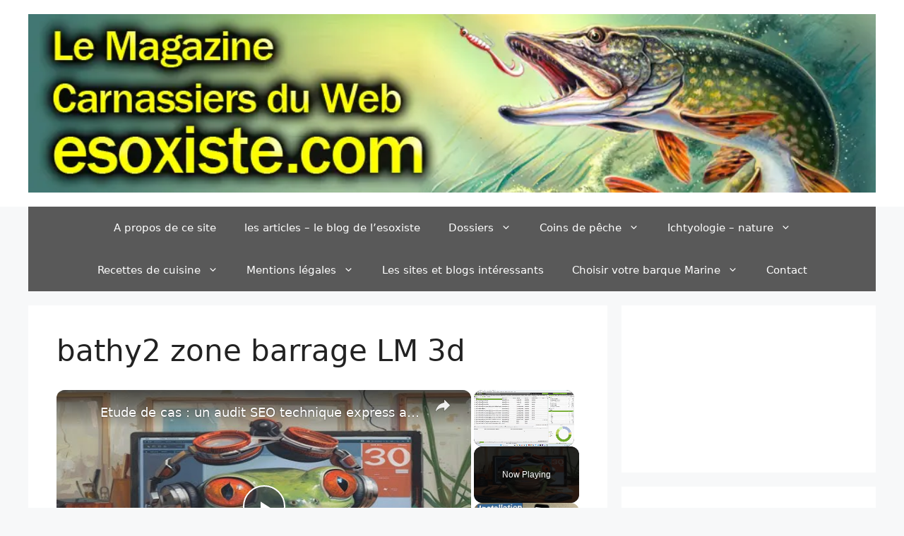

--- FILE ---
content_type: text/html; charset=UTF-8
request_url: https://esoxiste.com/vacances-signe-poisson/bathy2-zone-barrage-lm-3d/
body_size: 27336
content:
<!DOCTYPE html><html lang="fr-FR"><head><meta charset="UTF-8"/>
<script>var __ezHttpConsent={setByCat:function(src,tagType,attributes,category,force,customSetScriptFn=null){var setScript=function(){if(force||window.ezTcfConsent[category]){if(typeof customSetScriptFn==='function'){customSetScriptFn();}else{var scriptElement=document.createElement(tagType);scriptElement.src=src;attributes.forEach(function(attr){for(var key in attr){if(attr.hasOwnProperty(key)){scriptElement.setAttribute(key,attr[key]);}}});var firstScript=document.getElementsByTagName(tagType)[0];firstScript.parentNode.insertBefore(scriptElement,firstScript);}}};if(force||(window.ezTcfConsent&&window.ezTcfConsent.loaded)){setScript();}else if(typeof getEzConsentData==="function"){getEzConsentData().then(function(ezTcfConsent){if(ezTcfConsent&&ezTcfConsent.loaded){setScript();}else{console.error("cannot get ez consent data");force=true;setScript();}});}else{force=true;setScript();console.error("getEzConsentData is not a function");}},};</script>
<script>var ezTcfConsent=window.ezTcfConsent?window.ezTcfConsent:{loaded:false,store_info:false,develop_and_improve_services:false,measure_ad_performance:false,measure_content_performance:false,select_basic_ads:false,create_ad_profile:false,select_personalized_ads:false,create_content_profile:false,select_personalized_content:false,understand_audiences:false,use_limited_data_to_select_content:false,};function getEzConsentData(){return new Promise(function(resolve){document.addEventListener("ezConsentEvent",function(event){var ezTcfConsent=event.detail.ezTcfConsent;resolve(ezTcfConsent);});});}</script>
<script>if(typeof _setEzCookies!=='function'){function _setEzCookies(ezConsentData){var cookies=window.ezCookieQueue;for(var i=0;i<cookies.length;i++){var cookie=cookies[i];if(ezConsentData&&ezConsentData.loaded&&ezConsentData[cookie.tcfCategory]){document.cookie=cookie.name+"="+cookie.value;}}}}
window.ezCookieQueue=window.ezCookieQueue||[];if(typeof addEzCookies!=='function'){function addEzCookies(arr){window.ezCookieQueue=[...window.ezCookieQueue,...arr];}}
addEzCookies([{name:"ezoab_390668",value:"mod1; Path=/; Domain=esoxiste.com; Max-Age=7200",tcfCategory:"store_info",isEzoic:"true",},{name:"ezosuibasgeneris-1",value:"9d77d99d-fa6d-4b33-6836-45879fb06b90; Path=/; Domain=esoxiste.com; Expires=Tue, 19 Jan 2027 06:57:03 UTC; Secure; SameSite=None",tcfCategory:"understand_audiences",isEzoic:"true",}]);if(window.ezTcfConsent&&window.ezTcfConsent.loaded){_setEzCookies(window.ezTcfConsent);}else if(typeof getEzConsentData==="function"){getEzConsentData().then(function(ezTcfConsent){if(ezTcfConsent&&ezTcfConsent.loaded){_setEzCookies(window.ezTcfConsent);}else{console.error("cannot get ez consent data");_setEzCookies(window.ezTcfConsent);}});}else{console.error("getEzConsentData is not a function");_setEzCookies(window.ezTcfConsent);}</script><script type="text/javascript" data-ezscrex='false' data-cfasync='false'>window._ezaq = Object.assign({"edge_cache_status":13,"edge_response_time":190,"url":"https://esoxiste.com/vacances-signe-poisson/bathy2-zone-barrage-lm-3d/"}, typeof window._ezaq !== "undefined" ? window._ezaq : {});</script><script type="text/javascript" data-ezscrex='false' data-cfasync='false'>window._ezaq = Object.assign({"ab_test_id":"mod1"}, typeof window._ezaq !== "undefined" ? window._ezaq : {});window.__ez=window.__ez||{};window.__ez.tf={};</script><script type="text/javascript" data-ezscrex='false' data-cfasync='false'>window.ezDisableAds = true;</script>
<script data-ezscrex='false' data-cfasync='false' data-pagespeed-no-defer>var __ez=__ez||{};__ez.stms=Date.now();__ez.evt={};__ez.script={};__ez.ck=__ez.ck||{};__ez.template={};__ez.template.isOrig=true;window.__ezScriptHost="//www.ezojs.com";__ez.queue=__ez.queue||function(){var e=0,i=0,t=[],n=!1,o=[],r=[],s=!0,a=function(e,i,n,o,r,s,a){var l=arguments.length>7&&void 0!==arguments[7]?arguments[7]:window,d=this;this.name=e,this.funcName=i,this.parameters=null===n?null:w(n)?n:[n],this.isBlock=o,this.blockedBy=r,this.deleteWhenComplete=s,this.isError=!1,this.isComplete=!1,this.isInitialized=!1,this.proceedIfError=a,this.fWindow=l,this.isTimeDelay=!1,this.process=function(){f("... func = "+e),d.isInitialized=!0,d.isComplete=!0,f("... func.apply: "+e);var i=d.funcName.split("."),n=null,o=this.fWindow||window;i.length>3||(n=3===i.length?o[i[0]][i[1]][i[2]]:2===i.length?o[i[0]][i[1]]:o[d.funcName]),null!=n&&n.apply(null,this.parameters),!0===d.deleteWhenComplete&&delete t[e],!0===d.isBlock&&(f("----- F'D: "+d.name),m())}},l=function(e,i,t,n,o,r,s){var a=arguments.length>7&&void 0!==arguments[7]?arguments[7]:window,l=this;this.name=e,this.path=i,this.async=o,this.defer=r,this.isBlock=t,this.blockedBy=n,this.isInitialized=!1,this.isError=!1,this.isComplete=!1,this.proceedIfError=s,this.fWindow=a,this.isTimeDelay=!1,this.isPath=function(e){return"/"===e[0]&&"/"!==e[1]},this.getSrc=function(e){return void 0!==window.__ezScriptHost&&this.isPath(e)&&"banger.js"!==this.name?window.__ezScriptHost+e:e},this.process=function(){l.isInitialized=!0,f("... file = "+e);var i=this.fWindow?this.fWindow.document:document,t=i.createElement("script");t.src=this.getSrc(this.path),!0===o?t.async=!0:!0===r&&(t.defer=!0),t.onerror=function(){var e={url:window.location.href,name:l.name,path:l.path,user_agent:window.navigator.userAgent};"undefined"!=typeof _ezaq&&(e.pageview_id=_ezaq.page_view_id);var i=encodeURIComponent(JSON.stringify(e)),t=new XMLHttpRequest;t.open("GET","//g.ezoic.net/ezqlog?d="+i,!0),t.send(),f("----- ERR'D: "+l.name),l.isError=!0,!0===l.isBlock&&m()},t.onreadystatechange=t.onload=function(){var e=t.readyState;f("----- F'D: "+l.name),e&&!/loaded|complete/.test(e)||(l.isComplete=!0,!0===l.isBlock&&m())},i.getElementsByTagName("head")[0].appendChild(t)}},d=function(e,i){this.name=e,this.path="",this.async=!1,this.defer=!1,this.isBlock=!1,this.blockedBy=[],this.isInitialized=!0,this.isError=!1,this.isComplete=i,this.proceedIfError=!1,this.isTimeDelay=!1,this.process=function(){}};function c(e,i,n,s,a,d,c,u,f){var m=new l(e,i,n,s,a,d,c,f);!0===u?o[e]=m:r[e]=m,t[e]=m,h(m)}function h(e){!0!==u(e)&&0!=s&&e.process()}function u(e){if(!0===e.isTimeDelay&&!1===n)return f(e.name+" blocked = TIME DELAY!"),!0;if(w(e.blockedBy))for(var i=0;i<e.blockedBy.length;i++){var o=e.blockedBy[i];if(!1===t.hasOwnProperty(o))return f(e.name+" blocked = "+o),!0;if(!0===e.proceedIfError&&!0===t[o].isError)return!1;if(!1===t[o].isComplete)return f(e.name+" blocked = "+o),!0}return!1}function f(e){var i=window.location.href,t=new RegExp("[?&]ezq=([^&#]*)","i").exec(i);"1"===(t?t[1]:null)&&console.debug(e)}function m(){++e>200||(f("let's go"),p(o),p(r))}function p(e){for(var i in e)if(!1!==e.hasOwnProperty(i)){var t=e[i];!0===t.isComplete||u(t)||!0===t.isInitialized||!0===t.isError?!0===t.isError?f(t.name+": error"):!0===t.isComplete?f(t.name+": complete already"):!0===t.isInitialized&&f(t.name+": initialized already"):t.process()}}function w(e){return"[object Array]"==Object.prototype.toString.call(e)}return window.addEventListener("load",(function(){setTimeout((function(){n=!0,f("TDELAY -----"),m()}),5e3)}),!1),{addFile:c,addFileOnce:function(e,i,n,o,r,s,a,l,d){t[e]||c(e,i,n,o,r,s,a,l,d)},addDelayFile:function(e,i){var n=new l(e,i,!1,[],!1,!1,!0);n.isTimeDelay=!0,f(e+" ...  FILE! TDELAY"),r[e]=n,t[e]=n,h(n)},addFunc:function(e,n,s,l,d,c,u,f,m,p){!0===c&&(e=e+"_"+i++);var w=new a(e,n,s,l,d,u,f,p);!0===m?o[e]=w:r[e]=w,t[e]=w,h(w)},addDelayFunc:function(e,i,n){var o=new a(e,i,n,!1,[],!0,!0);o.isTimeDelay=!0,f(e+" ...  FUNCTION! TDELAY"),r[e]=o,t[e]=o,h(o)},items:t,processAll:m,setallowLoad:function(e){s=e},markLoaded:function(e){if(e&&0!==e.length){if(e in t){var i=t[e];!0===i.isComplete?f(i.name+" "+e+": error loaded duplicate"):(i.isComplete=!0,i.isInitialized=!0)}else t[e]=new d(e,!0);f("markLoaded dummyfile: "+t[e].name)}},logWhatsBlocked:function(){for(var e in t)!1!==t.hasOwnProperty(e)&&u(t[e])}}}();__ez.evt.add=function(e,t,n){e.addEventListener?e.addEventListener(t,n,!1):e.attachEvent?e.attachEvent("on"+t,n):e["on"+t]=n()},__ez.evt.remove=function(e,t,n){e.removeEventListener?e.removeEventListener(t,n,!1):e.detachEvent?e.detachEvent("on"+t,n):delete e["on"+t]};__ez.script.add=function(e){var t=document.createElement("script");t.src=e,t.async=!0,t.type="text/javascript",document.getElementsByTagName("head")[0].appendChild(t)};__ez.dot=__ez.dot||{};__ez.queue.addFileOnce('/detroitchicago/boise.js', '/detroitchicago/boise.js?gcb=195-0&cb=5', true, [], true, false, true, false);__ez.queue.addFileOnce('/parsonsmaize/abilene.js', '/parsonsmaize/abilene.js?gcb=195-0&cb=e80eca0cdb', true, [], true, false, true, false);__ez.queue.addFileOnce('/parsonsmaize/mulvane.js', '/parsonsmaize/mulvane.js?gcb=195-0&cb=e75e48eec0', true, ['/parsonsmaize/abilene.js'], true, false, true, false);__ez.queue.addFileOnce('/detroitchicago/birmingham.js', '/detroitchicago/birmingham.js?gcb=195-0&cb=539c47377c', true, ['/parsonsmaize/abilene.js'], true, false, true, false);</script>
<script data-ezscrex="false" type="text/javascript" data-cfasync="false">window._ezaq = Object.assign({"ad_cache_level":0,"adpicker_placement_cnt":0,"ai_placeholder_cache_level":0,"ai_placeholder_placement_cnt":-1,"domain":"esoxiste.com","domain_id":390668,"ezcache_level":2,"ezcache_skip_code":0,"has_bad_image":0,"has_bad_words":0,"is_sitespeed":0,"lt_cache_level":0,"publish_date":"2016-07-18","response_size":150208,"response_size_orig":144411,"response_time_orig":131,"template_id":5,"url":"https://esoxiste.com/vacances-signe-poisson/bathy2-zone-barrage-lm-3d/","word_count":0,"worst_bad_word_level":0}, typeof window._ezaq !== "undefined" ? window._ezaq : {});__ez.queue.markLoaded('ezaqBaseReady');</script>
<script type='text/javascript' data-ezscrex='false' data-cfasync='false'>
window.ezAnalyticsStatic = true;

function analyticsAddScript(script) {
	var ezDynamic = document.createElement('script');
	ezDynamic.type = 'text/javascript';
	ezDynamic.innerHTML = script;
	document.head.appendChild(ezDynamic);
}
function getCookiesWithPrefix() {
    var allCookies = document.cookie.split(';');
    var cookiesWithPrefix = {};

    for (var i = 0; i < allCookies.length; i++) {
        var cookie = allCookies[i].trim();

        for (var j = 0; j < arguments.length; j++) {
            var prefix = arguments[j];
            if (cookie.indexOf(prefix) === 0) {
                var cookieParts = cookie.split('=');
                var cookieName = cookieParts[0];
                var cookieValue = cookieParts.slice(1).join('=');
                cookiesWithPrefix[cookieName] = decodeURIComponent(cookieValue);
                break; // Once matched, no need to check other prefixes
            }
        }
    }

    return cookiesWithPrefix;
}
function productAnalytics() {
	var d = {"pr":[6,3],"omd5":"2d07dfe116ec14cd888c9a1a2dfb5a9f","nar":"risk score"};
	d.u = _ezaq.url;
	d.p = _ezaq.page_view_id;
	d.v = _ezaq.visit_uuid;
	d.ab = _ezaq.ab_test_id;
	d.e = JSON.stringify(_ezaq);
	d.ref = document.referrer;
	d.c = getCookiesWithPrefix('active_template', 'ez', 'lp_');
	if(typeof ez_utmParams !== 'undefined') {
		d.utm = ez_utmParams;
	}

	var dataText = JSON.stringify(d);
	var xhr = new XMLHttpRequest();
	xhr.open('POST','/ezais/analytics?cb=1', true);
	xhr.onload = function () {
		if (xhr.status!=200) {
            return;
		}

        if(document.readyState !== 'loading') {
            analyticsAddScript(xhr.response);
            return;
        }

        var eventFunc = function() {
            if(document.readyState === 'loading') {
                return;
            }
            document.removeEventListener('readystatechange', eventFunc, false);
            analyticsAddScript(xhr.response);
        };

        document.addEventListener('readystatechange', eventFunc, false);
	};
	xhr.setRequestHeader('Content-Type','text/plain');
	xhr.send(dataText);
}
__ez.queue.addFunc("productAnalytics", "productAnalytics", null, true, ['ezaqBaseReady'], false, false, false, true);
</script><base href="https://esoxiste.com/vacances-signe-poisson/bathy2-zone-barrage-lm-3d/"/>
	
	<link rel="profile" href="https://gmpg.org/xfn/11"/>
	<meta name="robots" content="index, follow, max-image-preview:large, max-snippet:-1, max-video-preview:-1"/>
	<style>img:is([sizes="auto" i], [sizes^="auto," i]) { contain-intrinsic-size: 3000px 1500px }</style>
	
	<!-- This site is optimized with the Yoast SEO plugin v26.6 - https://yoast.com/wordpress/plugins/seo/ -->
	<title>bathy2 zone barrage LM 3d - Esoxiste.com</title>
	<link rel="canonical" href="//esoxiste.com/vacances-signe-poisson/bathy2-zone-barrage-lm-3d/"/>
	<script type="application/ld+json" class="yoast-schema-graph">{"@context":"https://schema.org","@graph":[{"@type":"WebPage","@id":"//esoxiste.com/vacances-signe-poisson/bathy2-zone-barrage-lm-3d/","url":"//esoxiste.com/vacances-signe-poisson/bathy2-zone-barrage-lm-3d/","name":"bathy2 zone barrage LM 3d - Esoxiste.com","isPartOf":{"@id":"//esoxiste.com/#website"},"primaryImageOfPage":{"@id":"//esoxiste.com/vacances-signe-poisson/bathy2-zone-barrage-lm-3d/#primaryimage"},"image":{"@id":"//esoxiste.com/vacances-signe-poisson/bathy2-zone-barrage-lm-3d/#primaryimage"},"thumbnailUrl":"//esoxiste.com/wp-content/images/bathy2-zone-barrage-LM-3d.jpg","datePublished":"2016-07-18T10:42:53+00:00","breadcrumb":{"@id":"//esoxiste.com/vacances-signe-poisson/bathy2-zone-barrage-lm-3d/#breadcrumb"},"inLanguage":"fr-FR","potentialAction":[{"@type":"ReadAction","target":["//esoxiste.com/vacances-signe-poisson/bathy2-zone-barrage-lm-3d/"]}]},{"@type":"ImageObject","inLanguage":"fr-FR","@id":"//esoxiste.com/vacances-signe-poisson/bathy2-zone-barrage-lm-3d/#primaryimage","url":"//esoxiste.com/wp-content/images/bathy2-zone-barrage-LM-3d.jpg","contentUrl":"//esoxiste.com/wp-content/images/bathy2-zone-barrage-LM-3d.jpg","width":650,"height":439},{"@type":"BreadcrumbList","@id":"//esoxiste.com/vacances-signe-poisson/bathy2-zone-barrage-lm-3d/#breadcrumb","itemListElement":[{"@type":"ListItem","position":1,"name":"accueil","item":"//esoxiste.com/"},{"@type":"ListItem","position":2,"name":"Des vacances sous le signe du poisson","item":"//esoxiste.com/vacances-signe-poisson/"},{"@type":"ListItem","position":3,"name":"bathy2 zone barrage LM 3d"}]},{"@type":"WebSite","@id":"//esoxiste.com/#website","url":"//esoxiste.com/","name":"Esoxiste.com","description":"Le site d&#039;infos carnassier du Web","publisher":{"@id":"//esoxiste.com/#organization"},"potentialAction":[{"@type":"SearchAction","target":{"@type":"EntryPoint","urlTemplate":"//esoxiste.com/?s={search_term_string}"},"query-input":{"@type":"PropertyValueSpecification","valueRequired":true,"valueName":"search_term_string"}}],"inLanguage":"fr-FR"},{"@type":"Organization","@id":"//esoxiste.com/#organization","name":"Esoxiste.com","url":"//esoxiste.com/","logo":{"@type":"ImageObject","inLanguage":"fr-FR","@id":"//esoxiste.com/#/schema/logo/image/","url":"//esoxiste.com/wp-content/images/cropped-bandeau-esoxiste-com-termin2.jpg","contentUrl":"//esoxiste.com/wp-content/images/cropped-bandeau-esoxiste-com-termin2.jpg","width":"940","height":"198","caption":"Esoxiste.com"},"image":{"@id":"//esoxiste.com/#/schema/logo/image/"}}]}</script>
	<!-- / Yoast SEO plugin. -->


<link rel="alternate" type="application/rss+xml" title="Esoxiste.com » Flux" href="//esoxiste.com/feed/"/>
<link rel="alternate" type="application/rss+xml" title="Esoxiste.com » Flux des commentaires" href="//esoxiste.com/comments/feed/"/>
<script id="wpp-js" src="//esoxiste.com/wp-content/plugins/wordpress-popular-posts/assets/js/wpp.min.js?ver=7.3.6" data-sampling="0" data-sampling-rate="100" data-api-url="//esoxiste.com/wp-json/wordpress-popular-posts" data-post-id="37638" data-token="b6d63bcf09" data-lang="0" data-debug="0"></script>
<link rel="alternate" type="application/rss+xml" title="Esoxiste.com » bathy2 zone barrage LM 3d Flux des commentaires" href="//esoxiste.com/vacances-signe-poisson/bathy2-zone-barrage-lm-3d/#main/feed/"/>
<script>
window._wpemojiSettings = {"baseUrl":"https:\/\/s.w.org\/images\/core\/emoji\/15.0.3\/72x72\/","ext":".png","svgUrl":"https:\/\/s.w.org\/images\/core\/emoji\/15.0.3\/svg\/","svgExt":".svg","source":{"concatemoji":"http:\/\/esoxiste.com\/wp-includes\/js\/wp-emoji-release.min.js?ver=6.7.3"}};
/*! This file is auto-generated */
!function(i,n){var o,s,e;function c(e){try{var t={supportTests:e,timestamp:(new Date).valueOf()};sessionStorage.setItem(o,JSON.stringify(t))}catch(e){}}function p(e,t,n){e.clearRect(0,0,e.canvas.width,e.canvas.height),e.fillText(t,0,0);var t=new Uint32Array(e.getImageData(0,0,e.canvas.width,e.canvas.height).data),r=(e.clearRect(0,0,e.canvas.width,e.canvas.height),e.fillText(n,0,0),new Uint32Array(e.getImageData(0,0,e.canvas.width,e.canvas.height).data));return t.every(function(e,t){return e===r[t]})}function u(e,t,n){switch(t){case"flag":return n(e,"\ud83c\udff3\ufe0f\u200d\u26a7\ufe0f","\ud83c\udff3\ufe0f\u200b\u26a7\ufe0f")?!1:!n(e,"\ud83c\uddfa\ud83c\uddf3","\ud83c\uddfa\u200b\ud83c\uddf3")&&!n(e,"\ud83c\udff4\udb40\udc67\udb40\udc62\udb40\udc65\udb40\udc6e\udb40\udc67\udb40\udc7f","\ud83c\udff4\u200b\udb40\udc67\u200b\udb40\udc62\u200b\udb40\udc65\u200b\udb40\udc6e\u200b\udb40\udc67\u200b\udb40\udc7f");case"emoji":return!n(e,"\ud83d\udc26\u200d\u2b1b","\ud83d\udc26\u200b\u2b1b")}return!1}function f(e,t,n){var r="undefined"!=typeof WorkerGlobalScope&&self instanceof WorkerGlobalScope?new OffscreenCanvas(300,150):i.createElement("canvas"),a=r.getContext("2d",{willReadFrequently:!0}),o=(a.textBaseline="top",a.font="600 32px Arial",{});return e.forEach(function(e){o[e]=t(a,e,n)}),o}function t(e){var t=i.createElement("script");t.src=e,t.defer=!0,i.head.appendChild(t)}"undefined"!=typeof Promise&&(o="wpEmojiSettingsSupports",s=["flag","emoji"],n.supports={everything:!0,everythingExceptFlag:!0},e=new Promise(function(e){i.addEventListener("DOMContentLoaded",e,{once:!0})}),new Promise(function(t){var n=function(){try{var e=JSON.parse(sessionStorage.getItem(o));if("object"==typeof e&&"number"==typeof e.timestamp&&(new Date).valueOf()<e.timestamp+604800&&"object"==typeof e.supportTests)return e.supportTests}catch(e){}return null}();if(!n){if("undefined"!=typeof Worker&&"undefined"!=typeof OffscreenCanvas&&"undefined"!=typeof URL&&URL.createObjectURL&&"undefined"!=typeof Blob)try{var e="postMessage("+f.toString()+"("+[JSON.stringify(s),u.toString(),p.toString()].join(",")+"));",r=new Blob([e],{type:"text/javascript"}),a=new Worker(URL.createObjectURL(r),{name:"wpTestEmojiSupports"});return void(a.onmessage=function(e){c(n=e.data),a.terminate(),t(n)})}catch(e){}c(n=f(s,u,p))}t(n)}).then(function(e){for(var t in e)n.supports[t]=e[t],n.supports.everything=n.supports.everything&&n.supports[t],"flag"!==t&&(n.supports.everythingExceptFlag=n.supports.everythingExceptFlag&&n.supports[t]);n.supports.everythingExceptFlag=n.supports.everythingExceptFlag&&!n.supports.flag,n.DOMReady=!1,n.readyCallback=function(){n.DOMReady=!0}}).then(function(){return e}).then(function(){var e;n.supports.everything||(n.readyCallback(),(e=n.source||{}).concatemoji?t(e.concatemoji):e.wpemoji&&e.twemoji&&(t(e.twemoji),t(e.wpemoji)))}))}((window,document),window._wpemojiSettings);
</script>
<style id="wp-emoji-styles-inline-css">

	img.wp-smiley, img.emoji {
		display: inline !important;
		border: none !important;
		box-shadow: none !important;
		height: 1em !important;
		width: 1em !important;
		margin: 0 0.07em !important;
		vertical-align: -0.1em !important;
		background: none !important;
		padding: 0 !important;
	}
</style>
<link rel="stylesheet" id="wp-block-library-css" href="//esoxiste.com/wp-includes/css/dist/block-library/style.min.css?ver=6.7.3" media="all"/>
<style id="classic-theme-styles-inline-css">
/*! This file is auto-generated */
.wp-block-button__link{color:#fff;background-color:#32373c;border-radius:9999px;box-shadow:none;text-decoration:none;padding:calc(.667em + 2px) calc(1.333em + 2px);font-size:1.125em}.wp-block-file__button{background:#32373c;color:#fff;text-decoration:none}
</style>
<style id="global-styles-inline-css">
:root{--wp--preset--aspect-ratio--square: 1;--wp--preset--aspect-ratio--4-3: 4/3;--wp--preset--aspect-ratio--3-4: 3/4;--wp--preset--aspect-ratio--3-2: 3/2;--wp--preset--aspect-ratio--2-3: 2/3;--wp--preset--aspect-ratio--16-9: 16/9;--wp--preset--aspect-ratio--9-16: 9/16;--wp--preset--color--black: #000000;--wp--preset--color--cyan-bluish-gray: #abb8c3;--wp--preset--color--white: #ffffff;--wp--preset--color--pale-pink: #f78da7;--wp--preset--color--vivid-red: #cf2e2e;--wp--preset--color--luminous-vivid-orange: #ff6900;--wp--preset--color--luminous-vivid-amber: #fcb900;--wp--preset--color--light-green-cyan: #7bdcb5;--wp--preset--color--vivid-green-cyan: #00d084;--wp--preset--color--pale-cyan-blue: #8ed1fc;--wp--preset--color--vivid-cyan-blue: #0693e3;--wp--preset--color--vivid-purple: #9b51e0;--wp--preset--gradient--vivid-cyan-blue-to-vivid-purple: linear-gradient(135deg,rgba(6,147,227,1) 0%,rgb(155,81,224) 100%);--wp--preset--gradient--light-green-cyan-to-vivid-green-cyan: linear-gradient(135deg,rgb(122,220,180) 0%,rgb(0,208,130) 100%);--wp--preset--gradient--luminous-vivid-amber-to-luminous-vivid-orange: linear-gradient(135deg,rgba(252,185,0,1) 0%,rgba(255,105,0,1) 100%);--wp--preset--gradient--luminous-vivid-orange-to-vivid-red: linear-gradient(135deg,rgba(255,105,0,1) 0%,rgb(207,46,46) 100%);--wp--preset--gradient--very-light-gray-to-cyan-bluish-gray: linear-gradient(135deg,rgb(238,238,238) 0%,rgb(169,184,195) 100%);--wp--preset--gradient--cool-to-warm-spectrum: linear-gradient(135deg,rgb(74,234,220) 0%,rgb(151,120,209) 20%,rgb(207,42,186) 40%,rgb(238,44,130) 60%,rgb(251,105,98) 80%,rgb(254,248,76) 100%);--wp--preset--gradient--blush-light-purple: linear-gradient(135deg,rgb(255,206,236) 0%,rgb(152,150,240) 100%);--wp--preset--gradient--blush-bordeaux: linear-gradient(135deg,rgb(254,205,165) 0%,rgb(254,45,45) 50%,rgb(107,0,62) 100%);--wp--preset--gradient--luminous-dusk: linear-gradient(135deg,rgb(255,203,112) 0%,rgb(199,81,192) 50%,rgb(65,88,208) 100%);--wp--preset--gradient--pale-ocean: linear-gradient(135deg,rgb(255,245,203) 0%,rgb(182,227,212) 50%,rgb(51,167,181) 100%);--wp--preset--gradient--electric-grass: linear-gradient(135deg,rgb(202,248,128) 0%,rgb(113,206,126) 100%);--wp--preset--gradient--midnight: linear-gradient(135deg,rgb(2,3,129) 0%,rgb(40,116,252) 100%);--wp--preset--font-size--small: 13px;--wp--preset--font-size--medium: 20px;--wp--preset--font-size--large: 36px;--wp--preset--font-size--x-large: 42px;--wp--preset--spacing--20: 0.44rem;--wp--preset--spacing--30: 0.67rem;--wp--preset--spacing--40: 1rem;--wp--preset--spacing--50: 1.5rem;--wp--preset--spacing--60: 2.25rem;--wp--preset--spacing--70: 3.38rem;--wp--preset--spacing--80: 5.06rem;--wp--preset--shadow--natural: 6px 6px 9px rgba(0, 0, 0, 0.2);--wp--preset--shadow--deep: 12px 12px 50px rgba(0, 0, 0, 0.4);--wp--preset--shadow--sharp: 6px 6px 0px rgba(0, 0, 0, 0.2);--wp--preset--shadow--outlined: 6px 6px 0px -3px rgba(255, 255, 255, 1), 6px 6px rgba(0, 0, 0, 1);--wp--preset--shadow--crisp: 6px 6px 0px rgba(0, 0, 0, 1);}:where(.is-layout-flex){gap: 0.5em;}:where(.is-layout-grid){gap: 0.5em;}body .is-layout-flex{display: flex;}.is-layout-flex{flex-wrap: wrap;align-items: center;}.is-layout-flex > :is(*, div){margin: 0;}body .is-layout-grid{display: grid;}.is-layout-grid > :is(*, div){margin: 0;}:where(.wp-block-columns.is-layout-flex){gap: 2em;}:where(.wp-block-columns.is-layout-grid){gap: 2em;}:where(.wp-block-post-template.is-layout-flex){gap: 1.25em;}:where(.wp-block-post-template.is-layout-grid){gap: 1.25em;}.has-black-color{color: var(--wp--preset--color--black) !important;}.has-cyan-bluish-gray-color{color: var(--wp--preset--color--cyan-bluish-gray) !important;}.has-white-color{color: var(--wp--preset--color--white) !important;}.has-pale-pink-color{color: var(--wp--preset--color--pale-pink) !important;}.has-vivid-red-color{color: var(--wp--preset--color--vivid-red) !important;}.has-luminous-vivid-orange-color{color: var(--wp--preset--color--luminous-vivid-orange) !important;}.has-luminous-vivid-amber-color{color: var(--wp--preset--color--luminous-vivid-amber) !important;}.has-light-green-cyan-color{color: var(--wp--preset--color--light-green-cyan) !important;}.has-vivid-green-cyan-color{color: var(--wp--preset--color--vivid-green-cyan) !important;}.has-pale-cyan-blue-color{color: var(--wp--preset--color--pale-cyan-blue) !important;}.has-vivid-cyan-blue-color{color: var(--wp--preset--color--vivid-cyan-blue) !important;}.has-vivid-purple-color{color: var(--wp--preset--color--vivid-purple) !important;}.has-black-background-color{background-color: var(--wp--preset--color--black) !important;}.has-cyan-bluish-gray-background-color{background-color: var(--wp--preset--color--cyan-bluish-gray) !important;}.has-white-background-color{background-color: var(--wp--preset--color--white) !important;}.has-pale-pink-background-color{background-color: var(--wp--preset--color--pale-pink) !important;}.has-vivid-red-background-color{background-color: var(--wp--preset--color--vivid-red) !important;}.has-luminous-vivid-orange-background-color{background-color: var(--wp--preset--color--luminous-vivid-orange) !important;}.has-luminous-vivid-amber-background-color{background-color: var(--wp--preset--color--luminous-vivid-amber) !important;}.has-light-green-cyan-background-color{background-color: var(--wp--preset--color--light-green-cyan) !important;}.has-vivid-green-cyan-background-color{background-color: var(--wp--preset--color--vivid-green-cyan) !important;}.has-pale-cyan-blue-background-color{background-color: var(--wp--preset--color--pale-cyan-blue) !important;}.has-vivid-cyan-blue-background-color{background-color: var(--wp--preset--color--vivid-cyan-blue) !important;}.has-vivid-purple-background-color{background-color: var(--wp--preset--color--vivid-purple) !important;}.has-black-border-color{border-color: var(--wp--preset--color--black) !important;}.has-cyan-bluish-gray-border-color{border-color: var(--wp--preset--color--cyan-bluish-gray) !important;}.has-white-border-color{border-color: var(--wp--preset--color--white) !important;}.has-pale-pink-border-color{border-color: var(--wp--preset--color--pale-pink) !important;}.has-vivid-red-border-color{border-color: var(--wp--preset--color--vivid-red) !important;}.has-luminous-vivid-orange-border-color{border-color: var(--wp--preset--color--luminous-vivid-orange) !important;}.has-luminous-vivid-amber-border-color{border-color: var(--wp--preset--color--luminous-vivid-amber) !important;}.has-light-green-cyan-border-color{border-color: var(--wp--preset--color--light-green-cyan) !important;}.has-vivid-green-cyan-border-color{border-color: var(--wp--preset--color--vivid-green-cyan) !important;}.has-pale-cyan-blue-border-color{border-color: var(--wp--preset--color--pale-cyan-blue) !important;}.has-vivid-cyan-blue-border-color{border-color: var(--wp--preset--color--vivid-cyan-blue) !important;}.has-vivid-purple-border-color{border-color: var(--wp--preset--color--vivid-purple) !important;}.has-vivid-cyan-blue-to-vivid-purple-gradient-background{background: var(--wp--preset--gradient--vivid-cyan-blue-to-vivid-purple) !important;}.has-light-green-cyan-to-vivid-green-cyan-gradient-background{background: var(--wp--preset--gradient--light-green-cyan-to-vivid-green-cyan) !important;}.has-luminous-vivid-amber-to-luminous-vivid-orange-gradient-background{background: var(--wp--preset--gradient--luminous-vivid-amber-to-luminous-vivid-orange) !important;}.has-luminous-vivid-orange-to-vivid-red-gradient-background{background: var(--wp--preset--gradient--luminous-vivid-orange-to-vivid-red) !important;}.has-very-light-gray-to-cyan-bluish-gray-gradient-background{background: var(--wp--preset--gradient--very-light-gray-to-cyan-bluish-gray) !important;}.has-cool-to-warm-spectrum-gradient-background{background: var(--wp--preset--gradient--cool-to-warm-spectrum) !important;}.has-blush-light-purple-gradient-background{background: var(--wp--preset--gradient--blush-light-purple) !important;}.has-blush-bordeaux-gradient-background{background: var(--wp--preset--gradient--blush-bordeaux) !important;}.has-luminous-dusk-gradient-background{background: var(--wp--preset--gradient--luminous-dusk) !important;}.has-pale-ocean-gradient-background{background: var(--wp--preset--gradient--pale-ocean) !important;}.has-electric-grass-gradient-background{background: var(--wp--preset--gradient--electric-grass) !important;}.has-midnight-gradient-background{background: var(--wp--preset--gradient--midnight) !important;}.has-small-font-size{font-size: var(--wp--preset--font-size--small) !important;}.has-medium-font-size{font-size: var(--wp--preset--font-size--medium) !important;}.has-large-font-size{font-size: var(--wp--preset--font-size--large) !important;}.has-x-large-font-size{font-size: var(--wp--preset--font-size--x-large) !important;}
:where(.wp-block-post-template.is-layout-flex){gap: 1.25em;}:where(.wp-block-post-template.is-layout-grid){gap: 1.25em;}
:where(.wp-block-columns.is-layout-flex){gap: 2em;}:where(.wp-block-columns.is-layout-grid){gap: 2em;}
:root :where(.wp-block-pullquote){font-size: 1.5em;line-height: 1.6;}
</style>
<link rel="stylesheet" id="contact-form-7-css" href="//esoxiste.com/wp-content/plugins/contact-form-7/includes/css/styles.css?ver=6.1.4" media="all"/>
<link rel="stylesheet" id="wordpress-popular-posts-css-css" href="//esoxiste.com/wp-content/plugins/wordpress-popular-posts/assets/css/wpp.css?ver=7.3.6" media="all"/>
<link rel="stylesheet" id="generate-comments-css" href="//esoxiste.com/wp-content/themes/generatepress/assets/css/components/comments.min.css?ver=3.0.2" media="all"/>
<link rel="stylesheet" id="generate-style-css" href="//esoxiste.com/wp-content/themes/generatepress/assets/css/main.min.css?ver=3.0.2" media="all"/>
<style id="generate-style-inline-css">
body{background-color:#f7f8f9;color:#222222;}a{color:#1e72bd;}a:hover, a:focus, a:active{color:#000000;}.wp-block-group__inner-container{max-width:1200px;margin-left:auto;margin-right:auto;}.site-header .header-image{width:1200px;}.generate-back-to-top{font-size:20px;border-radius:3px;position:fixed;bottom:30px;right:30px;line-height:40px;width:40px;text-align:center;z-index:10;transition:opacity 300ms ease-in-out;}body, button, input, select, textarea{font-family:-apple-system, system-ui, BlinkMacSystemFont, "Segoe UI", Helvetica, Arial, sans-serif, "Apple Color Emoji", "Segoe UI Emoji", "Segoe UI Symbol";}body{line-height:1.5;}.entry-content > [class*="wp-block-"]:not(:last-child){margin-bottom:1.5em;}.main-navigation .main-nav ul ul li a{font-size:14px;}.sidebar .widget, .footer-widgets .widget{font-size:17px;}@media (max-width:768px){h1{font-size:31px;}h2{font-size:27px;}h3{font-size:24px;}h4{font-size:22px;}h5{font-size:19px;}}.top-bar{background-color:#636363;color:#ffffff;}.top-bar a{color:#ffffff;}.top-bar a:hover{color:#303030;}.site-header{background-color:#ffffff;}.main-title a,.main-title a:hover{color:#222222;}.site-description{color:#757575;}.main-navigation,.main-navigation ul ul{background-color:#595959;}.main-navigation .main-nav ul li a,.menu-toggle, .main-navigation .menu-bar-items{color:#ffffff;}.main-navigation .main-nav ul li:hover > a,.main-navigation .main-nav ul li:focus > a, .main-navigation .main-nav ul li.sfHover > a, .main-navigation .menu-bar-item:hover > a, .main-navigation .menu-bar-item.sfHover > a{color:#ffffff;background-color:#424242;}button.menu-toggle:hover,button.menu-toggle:focus{color:#ffffff;}.main-navigation .main-nav ul li[class*="current-menu-"] > a{color:#ffffff;background-color:#424242;}.main-navigation .main-nav ul li[class*="current-menu-"] > a:hover,.main-navigation .main-nav ul li[class*="current-menu-"].sfHover > a{color:#ffffff;background-color:#424242;}.navigation-search input[type="search"],.navigation-search input[type="search"]:active, .navigation-search input[type="search"]:focus, .main-navigation .main-nav ul li.search-item.active > a, .main-navigation .menu-bar-items .search-item.active > a{color:#ffffff;background-color:#424242;}.main-navigation ul ul{background-color:#424242;}.main-navigation .main-nav ul ul li a{color:#ffffff;}.main-navigation .main-nav ul ul li:hover > a,.main-navigation .main-nav ul ul li:focus > a,.main-navigation .main-nav ul ul li.sfHover > a{color:#dbdbdb;background-color:#424242;}.main-navigation .main-nav ul ul li[class*="current-menu-"] > a{color:#dbdbdb;background-color:#424242;}.main-navigation .main-nav ul ul li[class*="current-menu-"] > a:hover,.main-navigation .main-nav ul ul li[class*="current-menu-"].sfHover > a{color:#dbdbdb;background-color:#424242;}.separate-containers .inside-article, .separate-containers .comments-area, .separate-containers .page-header, .one-container .container, .separate-containers .paging-navigation, .inside-page-header{background-color:#ffffff;}.entry-title a{color:#222222;}.entry-title a:hover{color:#55555e;}.entry-meta{color:#595959;}.sidebar .widget{background-color:#ffffff;}.footer-widgets{background-color:#ffffff;}.footer-widgets .widget-title{color:#000000;}.site-info{color:#ffffff;background-color:#55555e;}.site-info a{color:#ffffff;}.site-info a:hover{color:#d3d3d3;}.footer-bar .widget_nav_menu .current-menu-item a{color:#d3d3d3;}input[type="text"],input[type="email"],input[type="url"],input[type="password"],input[type="search"],input[type="tel"],input[type="number"],textarea,select{color:#666666;background-color:#fafafa;border-color:#cccccc;}input[type="text"]:focus,input[type="email"]:focus,input[type="url"]:focus,input[type="password"]:focus,input[type="search"]:focus,input[type="tel"]:focus,input[type="number"]:focus,textarea:focus,select:focus{color:#666666;background-color:#ffffff;border-color:#bfbfbf;}button,html input[type="button"],input[type="reset"],input[type="submit"],a.button,a.wp-block-button__link:not(.has-background){color:#ffffff;background-color:#55555e;}button:hover,html input[type="button"]:hover,input[type="reset"]:hover,input[type="submit"]:hover,a.button:hover,button:focus,html input[type="button"]:focus,input[type="reset"]:focus,input[type="submit"]:focus,a.button:focus,a.wp-block-button__link:not(.has-background):active,a.wp-block-button__link:not(.has-background):focus,a.wp-block-button__link:not(.has-background):hover{color:#ffffff;background-color:#3f4047;}a.generate-back-to-top{background-color:rgba( 0,0,0,0.4 );color:#ffffff;}a.generate-back-to-top:hover,a.generate-back-to-top:focus{background-color:rgba( 0,0,0,0.6 );color:#ffffff;}@media (max-width:768px){.main-navigation .menu-bar-item:hover > a, .main-navigation .menu-bar-item.sfHover > a{background:none;color:#ffffff;}}.nav-below-header .main-navigation .inside-navigation.grid-container, .nav-above-header .main-navigation .inside-navigation.grid-container{padding:0px 20px 0px 20px;}.separate-containers .paging-navigation{padding-top:20px;padding-bottom:20px;}.entry-content .alignwide, body:not(.no-sidebar) .entry-content .alignfull{margin-left:-40px;width:calc(100% + 80px);max-width:calc(100% + 80px);}.rtl .menu-item-has-children .dropdown-menu-toggle{padding-left:20px;}.rtl .main-navigation .main-nav ul li.menu-item-has-children > a{padding-right:20px;}@media (max-width:768px){.separate-containers .inside-article, .separate-containers .comments-area, .separate-containers .page-header, .separate-containers .paging-navigation, .one-container .site-content, .inside-page-header, .wp-block-group__inner-container{padding:30px;}.inside-top-bar{padding-right:30px;padding-left:30px;}.inside-header{padding-right:30px;padding-left:30px;}.widget-area .widget{padding-top:30px;padding-right:30px;padding-bottom:30px;padding-left:30px;}.footer-widgets-container{padding-top:30px;padding-right:30px;padding-bottom:30px;padding-left:30px;}.inside-site-info{padding-right:30px;padding-left:30px;}.entry-content .alignwide, body:not(.no-sidebar) .entry-content .alignfull{margin-left:-30px;width:calc(100% + 60px);max-width:calc(100% + 60px);}.one-container .site-main .paging-navigation{margin-bottom:20px;}}/* End cached CSS */.is-right-sidebar{width:30%;}.is-left-sidebar{width:30%;}.site-content .content-area{width:70%;}@media (max-width:768px){.main-navigation .menu-toggle,.sidebar-nav-mobile:not(#sticky-placeholder){display:block;}.main-navigation ul,.gen-sidebar-nav,.main-navigation:not(.slideout-navigation):not(.toggled) .main-nav > ul,.has-inline-mobile-toggle #site-navigation .inside-navigation > *:not(.navigation-search):not(.main-nav){display:none;}.nav-align-right .inside-navigation,.nav-align-center .inside-navigation{justify-content:space-between;}}
</style>
<link rel="stylesheet" id="cookiefox-css" href="//esoxiste.com/wp-content/plugins/cookiefox/assets/frontend/css/main.css?ver=1750608054" media="all"/>
<link rel="stylesheet" id="mediaelementjs-styles-css" href="//esoxiste.com/wp-content/plugins/media-element-html5-video-and-audio-player/mediaelement/v4/mediaelementplayer.min.css?ver=6.7.3" media="all"/>
<link rel="stylesheet" id="mediaelementjs-styles-legacy-css" href="//esoxiste.com/wp-content/plugins/media-element-html5-video-and-audio-player/mediaelement/v4/mediaelementplayer-legacy.min.css?ver=6.7.3" media="all"/>
<script src="//esoxiste.com/wp-content/plugins/related-posts-thumbnails/assets/js/front.min.js?ver=4.3.1" id="rpt_front_style-js"></script>
<script src="//esoxiste.com/wp-includes/js/jquery/jquery.min.js?ver=3.7.1" id="jquery-core-js"></script>
<script src="//esoxiste.com/wp-includes/js/jquery/jquery-migrate.min.js?ver=3.4.1" id="jquery-migrate-js"></script>
<script src="//esoxiste.com/wp-content/plugins/related-posts-thumbnails/assets/js/lazy-load.js?ver=4.3.1" id="rpt-lazy-load-js"></script>
<script src="//esoxiste.com/wp-content/plugins/media-element-html5-video-and-audio-player/mediaelement/v4/mediaelement-and-player.min.js?ver=4.2.8" id="mediaelementjs-scripts-js"></script>
<link rel="https://api.w.org/" href="//esoxiste.com/wp-json/"/><link rel="alternate" title="JSON" type="application/json" href="//esoxiste.com/wp-json/wp/v2/media/37638"/><link rel="EditURI" type="application/rsd+xml" title="RSD" href="//esoxiste.com/xmlrpc.php?rsd"/>
<meta name="generator" content="WordPress 6.7.3"/>
<link rel="shortlink" href="//esoxiste.com/?p=37638"/>
<link rel="alternate" title="oEmbed (JSON)" type="application/json+oembed" href="//esoxiste.com/wp-json/oembed/1.0/embed?url=http%3A%2F%2Fesoxiste.com%2Fvacances-signe-poisson%2Fbathy2-zone-barrage-lm-3d%2F%23main"/>
<link rel="alternate" title="oEmbed (XML)" type="text/xml+oembed" href="//esoxiste.com/wp-json/oembed/1.0/embed?url=http%3A%2F%2Fesoxiste.com%2Fvacances-signe-poisson%2Fbathy2-zone-barrage-lm-3d%2F%23main&amp;format=xml"/>
        <style>
            #related_posts_thumbnails li {
                border-right: 1px solid #dddddd;
                background-color: #ffffff            }

            #related_posts_thumbnails li:hover {
                background-color: #eeeeee;
            }

            .relpost_content {
                font-size: 12px;
                color: #333333;
            }

            .relpost-block-single {
                background-color: #ffffff;
                border-right: 1px solid #dddddd;
                border-left: 1px solid #dddddd;
                margin-right: -1px;
            }

            .relpost-block-single:hover {
                background-color: #eeeeee;
            }
        </style>

                    <style id="wpp-loading-animation-styles">@-webkit-keyframes bgslide{from{background-position-x:0}to{background-position-x:-200%}}@keyframes bgslide{from{background-position-x:0}to{background-position-x:-200%}}.wpp-widget-block-placeholder,.wpp-shortcode-placeholder{margin:0 auto;width:60px;height:3px;background:#dd3737;background:linear-gradient(90deg,#dd3737 0%,#571313 10%,#dd3737 100%);background-size:200% auto;border-radius:3px;-webkit-animation:bgslide 1s infinite linear;animation:bgslide 1s infinite linear}</style>
            <!-- Analytics by WP Statistics - https://wp-statistics.com -->
<meta name="viewport" content="width=device-width, initial-scale=1"/><style>.recentcomments a{display:inline !important;padding:0 !important;margin:0 !important;}</style><style type="text/css">
.avatar {vertical-align:middle; margin-right:5px;}
.credit {font-size: 50%;}
</style>
				<style>
			.cookiefox{
				--cookiefox--font-family: inherit;
				--cookiefox--background: #ddd8b5;
				--cookiefox--color-text-primary: #000000;
				--cookiefox--color-text-secondary: #767676;
				--cookiefox--color-button-primary: #3D854F;
				--cookiefox--color-button-secondary: #767676;
				--cookiefox__button--border-radius: 5px;
			}
		</style>
		<script type='text/javascript'>
var ezoTemplate = 'orig_site';
var ezouid = '1';
var ezoFormfactor = '1';
</script><script data-ezscrex="false" type='text/javascript'>
var soc_app_id = '0';
var did = 390668;
var ezdomain = 'esoxiste.com';
var ezoicSearchable = 1;
</script>
<script async data-ezscrex="false" data-cfasync="false" src="//www.humix.com/video.js"></script></head>

<body class="attachment attachment-template-default single single-attachment postid-37638 attachmentid-37638 attachment-jpeg wp-custom-logo wp-embed-responsive right-sidebar nav-below-header separate-containers header-aligned-center dropdown-hover" itemtype="https://schema.org/Blog" itemscope="">
	<a class="screen-reader-text skip-link" href="#content" title="Aller au contenu">Aller au contenu</a>		<header id="masthead" class="site-header" itemtype="https://schema.org/WPHeader" itemscope="">
			<div class="inside-header">
				<div class="site-logo">
					<a href="//esoxiste.com/" title="Esoxiste.com" rel="home">
						<img class="header-image is-logo-image" alt="Esoxiste.com" src="//esoxiste.com/wp-content/images/cropped-bandeau-esoxiste-com-termin2.jpg" title="Esoxiste.com" width="940" height="198"/>
					</a>
				</div>			</div>
		</header>
				<nav id="site-navigation" class="main-navigation grid-container nav-align-center sub-menu-right" itemtype="https://schema.org/SiteNavigationElement" itemscope="">
			<div class="inside-navigation grid-container">
								<button class="menu-toggle" aria-controls="primary-menu" aria-expanded="false">
					<span class="gp-icon icon-menu-bars"><svg viewBox="0 0 512 512" aria-hidden="true" role="img" version="1.1" xmlns="http://www.w3.org/2000/svg" xmlns:xlink="http://www.w3.org/1999/xlink" width="1em" height="1em">
						<path d="M0 96c0-13.255 10.745-24 24-24h464c13.255 0 24 10.745 24 24s-10.745 24-24 24H24c-13.255 0-24-10.745-24-24zm0 160c0-13.255 10.745-24 24-24h464c13.255 0 24 10.745 24 24s-10.745 24-24 24H24c-13.255 0-24-10.745-24-24zm0 160c0-13.255 10.745-24 24-24h464c13.255 0 24 10.745 24 24s-10.745 24-24 24H24c-13.255 0-24-10.745-24-24z"></path>
					</svg><svg viewBox="0 0 512 512" aria-hidden="true" role="img" version="1.1" xmlns="http://www.w3.org/2000/svg" xmlns:xlink="http://www.w3.org/1999/xlink" width="1em" height="1em">
						<path d="M71.029 71.029c9.373-9.372 24.569-9.372 33.942 0L256 222.059l151.029-151.03c9.373-9.372 24.569-9.372 33.942 0 9.372 9.373 9.372 24.569 0 33.942L289.941 256l151.03 151.029c9.372 9.373 9.372 24.569 0 33.942-9.373 9.372-24.569 9.372-33.942 0L256 289.941l-151.029 151.03c-9.373 9.372-24.569 9.372-33.942 0-9.372-9.373-9.372-24.569 0-33.942L222.059 256 71.029 104.971c-9.372-9.373-9.372-24.569 0-33.942z"></path>
					</svg></span><span class="mobile-menu">Menu</span>				</button>
						<div id="primary-menu" class="main-nav">
			<ul class="menu sf-menu">
				<li class="page_item page-item-49"><a href="//esoxiste.com/">A propos de ce site</a></li>
<li class="page_item page-item-2"><a href="//esoxiste.com/page-d-exemple/">les articles – le blog de l’esoxiste</a></li>
<li class="page_item page-item-170 menu-item-has-children"><a href="//esoxiste.com/dossiers/">Dossiers<span role="presentation" class="dropdown-menu-toggle"><span class="gp-icon icon-arrow"><svg viewBox="0 0 330 512" aria-hidden="true" role="img" version="1.1" xmlns="http://www.w3.org/2000/svg" xmlns:xlink="http://www.w3.org/1999/xlink" width="1em" height="1em">
						<path d="M305.913 197.085c0 2.266-1.133 4.815-2.833 6.514L171.087 335.593c-1.7 1.7-4.249 2.832-6.515 2.832s-4.815-1.133-6.515-2.832L26.064 203.599c-1.7-1.7-2.832-4.248-2.832-6.514s1.132-4.816 2.832-6.515l14.162-14.163c1.7-1.699 3.966-2.832 6.515-2.832 2.266 0 4.815 1.133 6.515 2.832l111.316 111.317 111.316-111.317c1.7-1.699 4.249-2.832 6.515-2.832s4.815 1.133 6.515 2.832l14.162 14.163c1.7 1.7 2.833 4.249 2.833 6.515z" fill-rule="nonzero"></path>
					</svg></span></span></a>
<ul class="children">
<li class="page_item page-item-88 menu-item-has-children"><a href="//esoxiste.com/dossiers/techniques/">Les techniques carnassiers à la loupe<span role="presentation" class="dropdown-menu-toggle"><span class="gp-icon icon-arrow"><svg viewBox="0 0 330 512" aria-hidden="true" role="img" version="1.1" xmlns="http://www.w3.org/2000/svg" xmlns:xlink="http://www.w3.org/1999/xlink" width="1em" height="1em">
						<path d="M305.913 197.085c0 2.266-1.133 4.815-2.833 6.514L171.087 335.593c-1.7 1.7-4.249 2.832-6.515 2.832s-4.815-1.133-6.515-2.832L26.064 203.599c-1.7-1.7-2.832-4.248-2.832-6.514s1.132-4.816 2.832-6.515l14.162-14.163c1.7-1.699 3.966-2.832 6.515-2.832 2.266 0 4.815 1.133 6.515 2.832l111.316 111.317 111.316-111.317c1.7-1.699 4.249-2.832 6.515-2.832s4.815 1.133 6.515 2.832l14.162 14.163c1.7 1.7 2.833 4.249 2.833 6.515z" fill-rule="nonzero"></path>
					</svg></span></span></a>
	<ul class="children">
<li class="page_item page-item-146"><a href="//esoxiste.com/dossiers/techniques/la-peche-au-vif-moderne/">La pêche au vif moderne</a></li>
<li class="page_item page-item-142"><a href="//esoxiste.com/dossiers/techniques/la-tirette/">La tirette</a></li>
<li class="page_item page-item-136"><a href="//esoxiste.com/dossiers/techniques/la-verticale/">La pêche en verticale</a></li>
<li class="page_item page-item-138"><a href="//esoxiste.com/dossiers/techniques/le-drop-shot/">le Drop Shot</a></li>
<li class="page_item page-item-144"><a href="//esoxiste.com/dossiers/techniques/le-mort-manie/">Le mort manié</a></li>
<li class="page_item page-item-140"><a href="//esoxiste.com/dossiers/techniques/texan-carolina/">Texan, carolina ….</a></li>
<li class="page_item page-item-5702"><a href="//esoxiste.com/dossiers/techniques/la-peche-au-plomb-palette/">La pêche au plomb palette</a></li>
<li class="page_item page-item-36043"><a href="//esoxiste.com/dossiers/techniques/debuter-a-peche-a-mouche/">Débuter à la pêche à la mouche</a></li>
<li class="page_item page-item-8053"><a href="//esoxiste.com/dossiers/techniques/differente-techniques-de-peche-au-leurre-souple/">Différentes techniques  de pêche au leurre souple</a></li>
<li class="page_item page-item-44232"><a href="//esoxiste.com/dossiers/techniques/peche-traction-grand-lac/">La pêche en traction en grand lac</a></li>
	</ul>
</li>
<li class="page_item page-item-92 menu-item-has-children"><a href="//esoxiste.com/dossiers/amenagement-de-barques/">la pêche en barque<span role="presentation" class="dropdown-menu-toggle"><span class="gp-icon icon-arrow"><svg viewBox="0 0 330 512" aria-hidden="true" role="img" version="1.1" xmlns="http://www.w3.org/2000/svg" xmlns:xlink="http://www.w3.org/1999/xlink" width="1em" height="1em">
						<path d="M305.913 197.085c0 2.266-1.133 4.815-2.833 6.514L171.087 335.593c-1.7 1.7-4.249 2.832-6.515 2.832s-4.815-1.133-6.515-2.832L26.064 203.599c-1.7-1.7-2.832-4.248-2.832-6.514s1.132-4.816 2.832-6.515l14.162-14.163c1.7-1.699 3.966-2.832 6.515-2.832 2.266 0 4.815 1.133 6.515 2.832l111.316 111.317 111.316-111.317c1.7-1.699 4.249-2.832 6.515-2.832s4.815 1.133 6.515 2.832l14.162 14.163c1.7 1.7 2.833 4.249 2.833 6.515z" fill-rule="nonzero"></path>
					</svg></span></span></a>
	<ul class="children">
<li class="page_item page-item-117"><a href="//esoxiste.com/dossiers/amenagement-de-barques/quelle-barque-choisir/">Quelle barque choisir, fond plat ou fond en V ?</a></li>
<li class="page_item page-item-121 menu-item-has-children"><a href="//esoxiste.com/dossiers/amenagement-de-barques/les-equipements-pour-la-peche-en-barque-laccastillage/">les équipements pour la pêche en barque<span role="presentation" class="dropdown-menu-toggle"><span class="gp-icon icon-arrow"><svg viewBox="0 0 330 512" aria-hidden="true" role="img" version="1.1" xmlns="http://www.w3.org/2000/svg" xmlns:xlink="http://www.w3.org/1999/xlink" width="1em" height="1em">
						<path d="M305.913 197.085c0 2.266-1.133 4.815-2.833 6.514L171.087 335.593c-1.7 1.7-4.249 2.832-6.515 2.832s-4.815-1.133-6.515-2.832L26.064 203.599c-1.7-1.7-2.832-4.248-2.832-6.514s1.132-4.816 2.832-6.515l14.162-14.163c1.7-1.699 3.966-2.832 6.515-2.832 2.266 0 4.815 1.133 6.515 2.832l111.316 111.317 111.316-111.317c1.7-1.699 4.249-2.832 6.515-2.832s4.815 1.133 6.515 2.832l14.162 14.163c1.7 1.7 2.833 4.249 2.833 6.515z" fill-rule="nonzero"></path>
					</svg></span></span></a>
		<ul class="children">
<li class="page_item page-item-443"><a href="//esoxiste.com/dossiers/amenagement-de-barques/les-equipements-pour-la-peche-en-barque-laccastillage/bien-choisir-son-moteur-electrique/">bien choisir son moteur electrique</a></li>
<li class="page_item page-item-878"><a href="//esoxiste.com/dossiers/amenagement-de-barques/les-equipements-pour-la-peche-en-barque-laccastillage/moteurs-thermiques-vs-moteurs-electriques-comparons-la-puissance/">Moteurs thermiques VS moteurs électriques, comparons la puissance</a></li>
<li class="page_item page-item-923"><a href="//esoxiste.com/dossiers/amenagement-de-barques/les-equipements-pour-la-peche-en-barque-laccastillage/bien-utiliser-son-gps-a-la-peche/">Bien utiliser son GPS à la pêche</a></li>
<li class="page_item page-item-452 menu-item-has-children"><a href="//esoxiste.com/dossiers/amenagement-de-barques/les-equipements-pour-la-peche-en-barque-laccastillage/les-batteries-pour-la-peche-en-barque/">Les batteries pour la pêche en barque<span role="presentation" class="dropdown-menu-toggle"><span class="gp-icon icon-arrow"><svg viewBox="0 0 330 512" aria-hidden="true" role="img" version="1.1" xmlns="http://www.w3.org/2000/svg" xmlns:xlink="http://www.w3.org/1999/xlink" width="1em" height="1em">
						<path d="M305.913 197.085c0 2.266-1.133 4.815-2.833 6.514L171.087 335.593c-1.7 1.7-4.249 2.832-6.515 2.832s-4.815-1.133-6.515-2.832L26.064 203.599c-1.7-1.7-2.832-4.248-2.832-6.514s1.132-4.816 2.832-6.515l14.162-14.163c1.7-1.699 3.966-2.832 6.515-2.832 2.266 0 4.815 1.133 6.515 2.832l111.316 111.317 111.316-111.317c1.7-1.699 4.249-2.832 6.515-2.832s4.815 1.133 6.515 2.832l14.162 14.163c1.7 1.7 2.833 4.249 2.833 6.515z" fill-rule="nonzero"></path>
					</svg></span></span></a>
			<ul class="children">
<li class="page_item page-item-52166"><a href="//esoxiste.com/dossiers/amenagement-de-barques/les-equipements-pour-la-peche-en-barque-laccastillage/les-batteries-pour-la-peche-en-barque/les-batteries-lithium-pour-la-peche-en-barque/">Les batteries lithium pour la pêche en barque</a></li>
<li class="page_item page-item-455"><a href="//esoxiste.com/dossiers/amenagement-de-barques/les-equipements-pour-la-peche-en-barque-laccastillage/les-batteries-pour-la-peche-en-barque/les-chargeurs-de-batterie-pour-la-peche-en-barque/">Les chargeurs de batterie pour la pêche en barque</a></li>
			</ul>
</li>
<li class="page_item page-item-24668 menu-item-has-children"><a href="//esoxiste.com/dossiers/amenagement-de-barques/les-equipements-pour-la-peche-en-barque-laccastillage/le-moteur-hors-bord-et-les-barques-de-peche/">Les moteurs hors bord et les barques de pêche<span role="presentation" class="dropdown-menu-toggle"><span class="gp-icon icon-arrow"><svg viewBox="0 0 330 512" aria-hidden="true" role="img" version="1.1" xmlns="http://www.w3.org/2000/svg" xmlns:xlink="http://www.w3.org/1999/xlink" width="1em" height="1em">
						<path d="M305.913 197.085c0 2.266-1.133 4.815-2.833 6.514L171.087 335.593c-1.7 1.7-4.249 2.832-6.515 2.832s-4.815-1.133-6.515-2.832L26.064 203.599c-1.7-1.7-2.832-4.248-2.832-6.514s1.132-4.816 2.832-6.515l14.162-14.163c1.7-1.699 3.966-2.832 6.515-2.832 2.266 0 4.815 1.133 6.515 2.832l111.316 111.317 111.316-111.317c1.7-1.699 4.249-2.832 6.515-2.832s4.815 1.133 6.515 2.832l14.162 14.163c1.7 1.7 2.833 4.249 2.833 6.515z" fill-rule="nonzero"></path>
					</svg></span></span></a>
			<ul class="children">
<li class="page_item page-item-47600"><a href="//esoxiste.com/dossiers/amenagement-de-barques/les-equipements-pour-la-peche-en-barque-laccastillage/le-moteur-hors-bord-et-les-barques-de-peche/faire-vidange-changer-huile-dembase-moteur-bord-thermique-petite-puissance/">Faire la vidange et changer son huile d’embase sur son moteur hors bord thermique petite puissance</a></li>
<li class="page_item page-item-445"><a href="//esoxiste.com/dossiers/amenagement-de-barques/les-equipements-pour-la-peche-en-barque-laccastillage/le-moteur-hors-bord-et-les-barques-de-peche/hiverner-son-moteur-hord-bord/">Hiverner son moteur hord bord</a></li>
<li class="page_item page-item-51489"><a href="//esoxiste.com/dossiers/amenagement-de-barques/les-equipements-pour-la-peche-en-barque-laccastillage/le-moteur-hors-bord-et-les-barques-de-peche/helice-et-moteur-une-delicate-alchimie/">Hélice et moteur, une délicate alchimie</a></li>
			</ul>
</li>
<li class="page_item page-item-1703 menu-item-has-children"><a href="//esoxiste.com/dossiers/amenagement-de-barques/les-equipements-pour-la-peche-en-barque-laccastillage/sondeur-les-bases-techniques/">Sondeur, les bases techniques<span role="presentation" class="dropdown-menu-toggle"><span class="gp-icon icon-arrow"><svg viewBox="0 0 330 512" aria-hidden="true" role="img" version="1.1" xmlns="http://www.w3.org/2000/svg" xmlns:xlink="http://www.w3.org/1999/xlink" width="1em" height="1em">
						<path d="M305.913 197.085c0 2.266-1.133 4.815-2.833 6.514L171.087 335.593c-1.7 1.7-4.249 2.832-6.515 2.832s-4.815-1.133-6.515-2.832L26.064 203.599c-1.7-1.7-2.832-4.248-2.832-6.514s1.132-4.816 2.832-6.515l14.162-14.163c1.7-1.699 3.966-2.832 6.515-2.832 2.266 0 4.815 1.133 6.515 2.832l111.316 111.317 111.316-111.317c1.7-1.699 4.249-2.832 6.515-2.832s4.815 1.133 6.515 2.832l14.162 14.163c1.7 1.7 2.833 4.249 2.833 6.515z" fill-rule="nonzero"></path>
					</svg></span></span></a>
			<ul class="children">
<li class="page_item page-item-3775"><a href="//esoxiste.com/dossiers/amenagement-de-barques/les-equipements-pour-la-peche-en-barque-laccastillage/sondeur-les-bases-techniques/sonde-ou-et-comment-la-placer-sur-une-barque-de-peche/">Sonde, où et comment la placer sur une barque de pêche ?</a></li>
			</ul>
</li>
<li class="page_item page-item-13694"><a href="//esoxiste.com/dossiers/amenagement-de-barques/les-equipements-pour-la-peche-en-barque-laccastillage/les-differents-sieges-et-leurs-embases/">Les différents sièges et leurs embases</a></li>
<li class="page_item page-item-56689"><a href="//esoxiste.com/dossiers/amenagement-de-barques/les-equipements-pour-la-peche-en-barque-laccastillage/bien-utiliser-la-cartographie-pour-la-peche-des-carnassiers/">Bien utiliser la cartographie pour la pêche des carnassiers</a></li>
<li class="page_item page-item-48605"><a href="//esoxiste.com/dossiers/amenagement-de-barques/les-equipements-pour-la-peche-en-barque-laccastillage/installer-bimini-bateau/">Installer un Bimini sur votre bateau</a></li>
		</ul>
</li>
<li class="page_item page-item-449"><a href="//esoxiste.com/dossiers/amenagement-de-barques/les-petits-equipements-indispensables-sur-une-barque/">Les petits équipements indispensables sur une barque</a></li>
<li class="page_item page-item-31856 menu-item-has-children"><a href="//esoxiste.com/dossiers/amenagement-de-barques/amenagement-de-barques-et-de-bateaux/">Aménagement de barques et de bateaux<span role="presentation" class="dropdown-menu-toggle"><span class="gp-icon icon-arrow"><svg viewBox="0 0 330 512" aria-hidden="true" role="img" version="1.1" xmlns="http://www.w3.org/2000/svg" xmlns:xlink="http://www.w3.org/1999/xlink" width="1em" height="1em">
						<path d="M305.913 197.085c0 2.266-1.133 4.815-2.833 6.514L171.087 335.593c-1.7 1.7-4.249 2.832-6.515 2.832s-4.815-1.133-6.515-2.832L26.064 203.599c-1.7-1.7-2.832-4.248-2.832-6.514s1.132-4.816 2.832-6.515l14.162-14.163c1.7-1.699 3.966-2.832 6.515-2.832 2.266 0 4.815 1.133 6.515 2.832l111.316 111.317 111.316-111.317c1.7-1.699 4.249-2.832 6.515-2.832s4.815 1.133 6.515 2.832l14.162 14.163c1.7 1.7 2.833 4.249 2.833 6.515z" fill-rule="nonzero"></path>
					</svg></span></span></a>
		<ul class="children">
<li class="page_item page-item-462"><a href="//esoxiste.com/dossiers/amenagement-de-barques/amenagement-de-barques-et-de-bateaux/amenagement-dune-barque-de-peche-en-bass-boat/">Aménagement d’une barque de pêche en bass boat</a></li>
<li class="page_item page-item-464"><a href="//esoxiste.com/dossiers/amenagement-de-barques/amenagement-de-barques-et-de-bateaux/pose-de-coffre-lateraux-sur-une-barque-a-fond-plat/">Pose de coffre latéraux sur une barque à fond plat</a></li>
<li class="page_item page-item-31849"><a href="//esoxiste.com/dossiers/amenagement-de-barques/amenagement-de-barques-et-de-bateaux/amenager-sa-barque-pour-la-peche-au-vif/">Aménager sa barque pour la pêche au vif</a></li>
<li class="page_item page-item-42511"><a href="//esoxiste.com/dossiers/amenagement-de-barques/amenagement-de-barques-et-de-bateaux/amenager-barque-verticale/">Aménager sa barque pour la verticale</a></li>
<li class="page_item page-item-49760"><a href="//esoxiste.com/dossiers/amenagement-de-barques/amenagement-de-barques-et-de-bateaux/amenager-sa-barque-pour-la-peche-au-leurre-ou-au-mort-manie/">Aménager sa barque pour la pêche au leurre ou au mort manié</a></li>
		</ul>
</li>
<li class="page_item page-item-119 menu-item-has-children"><a href="//esoxiste.com/dossiers/amenagement-de-barques/la-reglementation-en-matiere-de-peche-en-barque/">la règlementation en matière de pêche en barque<span role="presentation" class="dropdown-menu-toggle"><span class="gp-icon icon-arrow"><svg viewBox="0 0 330 512" aria-hidden="true" role="img" version="1.1" xmlns="http://www.w3.org/2000/svg" xmlns:xlink="http://www.w3.org/1999/xlink" width="1em" height="1em">
						<path d="M305.913 197.085c0 2.266-1.133 4.815-2.833 6.514L171.087 335.593c-1.7 1.7-4.249 2.832-6.515 2.832s-4.815-1.133-6.515-2.832L26.064 203.599c-1.7-1.7-2.832-4.248-2.832-6.514s1.132-4.816 2.832-6.515l14.162-14.163c1.7-1.699 3.966-2.832 6.515-2.832 2.266 0 4.815 1.133 6.515 2.832l111.316 111.317 111.316-111.317c1.7-1.699 4.249-2.832 6.515-2.832s4.815 1.133 6.515 2.832l14.162 14.163c1.7 1.7 2.833 4.249 2.833 6.515z" fill-rule="nonzero"></path>
					</svg></span></span></a>
		<ul class="children">
<li class="page_item page-item-587"><a href="//esoxiste.com/dossiers/amenagement-de-barques/la-reglementation-en-matiere-de-peche-en-barque/assurer-sa-barque-de-peche/">Assurer sa barque de pêche</a></li>
<li class="page_item page-item-12447"><a href="//esoxiste.com/dossiers/amenagement-de-barques/la-reglementation-en-matiere-de-peche-en-barque/materiel-de-securite-obligatoire-pour-la-peche-en-bateau-2016/">Matériel de sécurité obligatoire pour la pêche en bateau — 2016</a></li>
		</ul>
</li>
<li class="page_item page-item-1724"><a href="//esoxiste.com/dossiers/amenagement-de-barques/reparer-sa-barque-de-peche-en-polyester/">Réparer sa barque de pêche en polyester</a></li>
<li class="page_item page-item-1731"><a href="//esoxiste.com/dossiers/amenagement-de-barques/reparer-sa-barque-de-peche-en-polyethylene/">Réparer sa barque de pêche en polyéthylène</a></li>
<li class="page_item page-item-43877 menu-item-has-children"><a href="//esoxiste.com/dossiers/amenagement-de-barques/remorques-a-bateau/">Les remorques à bateau<span role="presentation" class="dropdown-menu-toggle"><span class="gp-icon icon-arrow"><svg viewBox="0 0 330 512" aria-hidden="true" role="img" version="1.1" xmlns="http://www.w3.org/2000/svg" xmlns:xlink="http://www.w3.org/1999/xlink" width="1em" height="1em">
						<path d="M305.913 197.085c0 2.266-1.133 4.815-2.833 6.514L171.087 335.593c-1.7 1.7-4.249 2.832-6.515 2.832s-4.815-1.133-6.515-2.832L26.064 203.599c-1.7-1.7-2.832-4.248-2.832-6.514s1.132-4.816 2.832-6.515l14.162-14.163c1.7-1.699 3.966-2.832 6.515-2.832 2.266 0 4.815 1.133 6.515 2.832l111.316 111.317 111.316-111.317c1.7-1.699 4.249-2.832 6.515-2.832s4.815 1.133 6.515 2.832l14.162 14.163c1.7 1.7 2.833 4.249 2.833 6.515z" fill-rule="nonzero"></path>
					</svg></span></span></a>
		<ul class="children">
<li class="page_item page-item-12934"><a href="//esoxiste.com/dossiers/amenagement-de-barques/remorques-a-bateau/remorques-de-barque-specifications-et-entretien-courant/">Remorques de barque : spécifications et entretien courant</a></li>
<li class="page_item page-item-43882"><a href="//esoxiste.com/dossiers/amenagement-de-barques/remorques-a-bateau/changer-roulements-remorque-freinee/">Changer ses roulements sur une remorque freinée</a></li>
<li class="page_item page-item-45945"><a href="//esoxiste.com/dossiers/amenagement-de-barques/remorques-a-bateau/la-reglementation-relative-aux-remorques-pour-tracter-les-bateaux/">La réglementation relative aux remorques pour tracter les bateaux</a></li>
<li class="page_item page-item-55981"><a href="//esoxiste.com/dossiers/amenagement-de-barques/remorques-a-bateau/remorque-a-bateau-le-bon-vocabulaire/">Remorque à bateau : Le bon vocabulaire</a></li>
		</ul>
</li>
<li class="page_item page-item-44745"><a href="//esoxiste.com/dossiers/amenagement-de-barques/trousse-de-secours-pecheur-barque/">La trousse de secours du pêcheur en barque</a></li>
	</ul>
</li>
<li class="page_item page-item-43671 menu-item-has-children"><a href="//esoxiste.com/dossiers/peche-float-tube/">La pêche en float tube<span role="presentation" class="dropdown-menu-toggle"><span class="gp-icon icon-arrow"><svg viewBox="0 0 330 512" aria-hidden="true" role="img" version="1.1" xmlns="http://www.w3.org/2000/svg" xmlns:xlink="http://www.w3.org/1999/xlink" width="1em" height="1em">
						<path d="M305.913 197.085c0 2.266-1.133 4.815-2.833 6.514L171.087 335.593c-1.7 1.7-4.249 2.832-6.515 2.832s-4.815-1.133-6.515-2.832L26.064 203.599c-1.7-1.7-2.832-4.248-2.832-6.514s1.132-4.816 2.832-6.515l14.162-14.163c1.7-1.699 3.966-2.832 6.515-2.832 2.266 0 4.815 1.133 6.515 2.832l111.316 111.317 111.316-111.317c1.7-1.699 4.249-2.832 6.515-2.832s4.815 1.133 6.515 2.832l14.162 14.163c1.7 1.7 2.833 4.249 2.833 6.515z" fill-rule="nonzero"></path>
					</svg></span></span></a>
	<ul class="children">
<li class="page_item page-item-43674"><a href="//esoxiste.com/dossiers/peche-float-tube/float-tube-differents-modeles-debutant-a-l-expert/">Float tube, les différents modèles du débutant à l’ expert</a></li>
<li class="page_item page-item-58544"><a href="//esoxiste.com/dossiers/peche-float-tube/lelectronique-embarquee-en-float-tube/">L’électronique embarquée en float tube</a></li>
	</ul>
</li>
<li class="page_item page-item-102 menu-item-has-children"><a href="//esoxiste.com/dossiers/les-carnassiers/">Les carnassiers<span role="presentation" class="dropdown-menu-toggle"><span class="gp-icon icon-arrow"><svg viewBox="0 0 330 512" aria-hidden="true" role="img" version="1.1" xmlns="http://www.w3.org/2000/svg" xmlns:xlink="http://www.w3.org/1999/xlink" width="1em" height="1em">
						<path d="M305.913 197.085c0 2.266-1.133 4.815-2.833 6.514L171.087 335.593c-1.7 1.7-4.249 2.832-6.515 2.832s-4.815-1.133-6.515-2.832L26.064 203.599c-1.7-1.7-2.832-4.248-2.832-6.514s1.132-4.816 2.832-6.515l14.162-14.163c1.7-1.699 3.966-2.832 6.515-2.832 2.266 0 4.815 1.133 6.515 2.832l111.316 111.317 111.316-111.317c1.7-1.699 4.249-2.832 6.515-2.832s4.815 1.133 6.515 2.832l14.162 14.163c1.7 1.7 2.833 4.249 2.833 6.515z" fill-rule="nonzero"></path>
					</svg></span></span></a>
	<ul class="children">
<li class="page_item page-item-104"><a href="//esoxiste.com/dossiers/les-carnassiers/pecher-le-brochet/">Techniques pour  le brochet</a></li>
<li class="page_item page-item-106"><a href="//esoxiste.com/dossiers/les-carnassiers/pecher-le-sandre/">Techniques pour  le sandre</a></li>
<li class="page_item page-item-108"><a href="//esoxiste.com/dossiers/les-carnassiers/pecher-la-perche/">techniques pour la perche</a></li>
<li class="page_item page-item-11185 menu-item-has-children"><a href="//esoxiste.com/dossiers/les-carnassiers/techniques-truites/">Techniques truites<span role="presentation" class="dropdown-menu-toggle"><span class="gp-icon icon-arrow"><svg viewBox="0 0 330 512" aria-hidden="true" role="img" version="1.1" xmlns="http://www.w3.org/2000/svg" xmlns:xlink="http://www.w3.org/1999/xlink" width="1em" height="1em">
						<path d="M305.913 197.085c0 2.266-1.133 4.815-2.833 6.514L171.087 335.593c-1.7 1.7-4.249 2.832-6.515 2.832s-4.815-1.133-6.515-2.832L26.064 203.599c-1.7-1.7-2.832-4.248-2.832-6.514s1.132-4.816 2.832-6.515l14.162-14.163c1.7-1.699 3.966-2.832 6.515-2.832 2.266 0 4.815 1.133 6.515 2.832l111.316 111.317 111.316-111.317c1.7-1.699 4.249-2.832 6.515-2.832s4.815 1.133 6.515 2.832l14.162 14.163c1.7 1.7 2.833 4.249 2.833 6.515z" fill-rule="nonzero"></path>
					</svg></span></span></a>
		<ul class="children">
<li class="page_item page-item-11191"><a href="//esoxiste.com/dossiers/les-carnassiers/techniques-truites/la-truite-au-poisson-nageur-en-riviere-moyenne/">La truite au poisson nageur en rivière moyenne.</a></li>
<li class="page_item page-item-11206"><a href="//esoxiste.com/dossiers/les-carnassiers/techniques-truites/la-truite-au-vairon-manie/">La truite au vairon manié</a></li>
<li class="page_item page-item-2199"><a href="//esoxiste.com/dossiers/les-carnassiers/techniques-truites/la-bombette/">La truite à la  bombette</a></li>
<li class="page_item page-item-41719"><a href="//esoxiste.com/dossiers/les-carnassiers/techniques-truites/peche-de-truite-a-cuiller/">La pêche de la truite à la cuiller</a></li>
<li class="page_item page-item-46902"><a href="//esoxiste.com/dossiers/les-carnassiers/techniques-truites/truite-leurre-souple/">La truite au leurre souple</a></li>
<li class="page_item page-item-46996"><a href="//esoxiste.com/dossiers/les-carnassiers/techniques-truites/la-truite-au-toc/">La truite au toc</a></li>
<li class="page_item page-item-50982"><a href="//esoxiste.com/dossiers/les-carnassiers/techniques-truites/la-truite-a-la-longue-coulee/">La truite à la longue coulée</a></li>
<li class="page_item page-item-55153"><a href="//esoxiste.com/dossiers/les-carnassiers/techniques-truites/la-truite-d-etang-a-langlaise-ou-au-coup/">La truite d’ étang à l’anglaise ou au coup</a></li>
		</ul>
</li>
<li class="page_item page-item-31581 menu-item-has-children"><a href="//esoxiste.com/dossiers/les-carnassiers/techniques-pour-le-silure/">Techniques pour le silure<span role="presentation" class="dropdown-menu-toggle"><span class="gp-icon icon-arrow"><svg viewBox="0 0 330 512" aria-hidden="true" role="img" version="1.1" xmlns="http://www.w3.org/2000/svg" xmlns:xlink="http://www.w3.org/1999/xlink" width="1em" height="1em">
						<path d="M305.913 197.085c0 2.266-1.133 4.815-2.833 6.514L171.087 335.593c-1.7 1.7-4.249 2.832-6.515 2.832s-4.815-1.133-6.515-2.832L26.064 203.599c-1.7-1.7-2.832-4.248-2.832-6.514s1.132-4.816 2.832-6.515l14.162-14.163c1.7-1.699 3.966-2.832 6.515-2.832 2.266 0 4.815 1.133 6.515 2.832l111.316 111.317 111.316-111.317c1.7-1.699 4.249-2.832 6.515-2.832s4.815 1.133 6.515 2.832l14.162 14.163c1.7 1.7 2.833 4.249 2.833 6.515z" fill-rule="nonzero"></path>
					</svg></span></span></a>
		<ul class="children">
<li class="page_item page-item-57136"><a href="//esoxiste.com/dossiers/les-carnassiers/techniques-pour-le-silure/le-silure-a-la-lame-vibrante/">Le silure à la lame vibrante</a></li>
<li class="page_item page-item-57399"><a href="//esoxiste.com/dossiers/les-carnassiers/techniques-pour-le-silure/la-peche-du-silure-aux-corbicules/">La pêche du silure aux corbicules</a></li>
<li class="page_item page-item-57819"><a href="//esoxiste.com/dossiers/les-carnassiers/techniques-pour-le-silure/le-silure-au-fireball/">Le silure au fireball</a></li>
		</ul>
</li>
<li class="page_item page-item-110 menu-item-has-children"><a href="//esoxiste.com/dossiers/les-carnassiers/pecher-les-autres-carnassiers/">Techniques pour les autres carnassiers<span role="presentation" class="dropdown-menu-toggle"><span class="gp-icon icon-arrow"><svg viewBox="0 0 330 512" aria-hidden="true" role="img" version="1.1" xmlns="http://www.w3.org/2000/svg" xmlns:xlink="http://www.w3.org/1999/xlink" width="1em" height="1em">
						<path d="M305.913 197.085c0 2.266-1.133 4.815-2.833 6.514L171.087 335.593c-1.7 1.7-4.249 2.832-6.515 2.832s-4.815-1.133-6.515-2.832L26.064 203.599c-1.7-1.7-2.832-4.248-2.832-6.514s1.132-4.816 2.832-6.515l14.162-14.163c1.7-1.699 3.966-2.832 6.515-2.832 2.266 0 4.815 1.133 6.515 2.832l111.316 111.317 111.316-111.317c1.7-1.699 4.249-2.832 6.515-2.832s4.815 1.133 6.515 2.832l14.162 14.163c1.7 1.7 2.833 4.249 2.833 6.515z" fill-rule="nonzero"></path>
					</svg></span></span></a>
		<ul class="children">
<li class="page_item page-item-48836"><a href="//esoxiste.com/dossiers/les-carnassiers/pecher-les-autres-carnassiers/chevaine-aux-leurres-souples-insectes/">Le Chevaine aux leurres souples insectes</a></li>
<li class="page_item page-item-48845"><a href="//esoxiste.com/dossiers/les-carnassiers/pecher-les-autres-carnassiers/chevaine-aux-leurres-durs/">Le Chevaine aux leurres durs</a></li>
<li class="page_item page-item-54225"><a href="//esoxiste.com/dossiers/les-carnassiers/pecher-les-autres-carnassiers/la-peche-de-laspe-aux-leurres/">La pêche de l’Aspe aux leurres</a></li>
		</ul>
</li>
<li class="page_item page-item-42031"><a href="//esoxiste.com/dossiers/les-carnassiers/peche-coregone-lavaret-fera/">La pêche du corégone – lavaret – féra</a></li>
	</ul>
</li>
<li class="page_item page-item-100 menu-item-has-children"><a href="//esoxiste.com/dossiers/casting/">Casting<span role="presentation" class="dropdown-menu-toggle"><span class="gp-icon icon-arrow"><svg viewBox="0 0 330 512" aria-hidden="true" role="img" version="1.1" xmlns="http://www.w3.org/2000/svg" xmlns:xlink="http://www.w3.org/1999/xlink" width="1em" height="1em">
						<path d="M305.913 197.085c0 2.266-1.133 4.815-2.833 6.514L171.087 335.593c-1.7 1.7-4.249 2.832-6.515 2.832s-4.815-1.133-6.515-2.832L26.064 203.599c-1.7-1.7-2.832-4.248-2.832-6.514s1.132-4.816 2.832-6.515l14.162-14.163c1.7-1.699 3.966-2.832 6.515-2.832 2.266 0 4.815 1.133 6.515 2.832l111.316 111.317 111.316-111.317c1.7-1.699 4.249-2.832 6.515-2.832s4.815 1.133 6.515 2.832l14.162 14.163c1.7 1.7 2.833 4.249 2.833 6.515z" fill-rule="nonzero"></path>
					</svg></span></span></a>
	<ul class="children">
<li class="page_item page-item-123"><a href="//esoxiste.com/dossiers/casting/bien-debuter-en-casting/">Bien débuter en casting</a></li>
<li class="page_item page-item-125"><a href="//esoxiste.com/dossiers/casting/regler-un-moulinet-casting/">Règler un moulinet casting</a></li>
<li class="page_item page-item-128"><a href="//esoxiste.com/dossiers/casting/techniques-et-astuces-pour-le-casting/">techniques et astuces pour le casting</a></li>
<li class="page_item page-item-209"><a href="//esoxiste.com/dossiers/casting/tresse-ou-nylon-pour-le-casting/">Tresse ou nylon pour le casting ?</a></li>
	</ul>
</li>
<li class="page_item page-item-94 menu-item-has-children"><a href="//esoxiste.com/dossiers/leurres-durs-et-souples/">Leurres durs et souples<span role="presentation" class="dropdown-menu-toggle"><span class="gp-icon icon-arrow"><svg viewBox="0 0 330 512" aria-hidden="true" role="img" version="1.1" xmlns="http://www.w3.org/2000/svg" xmlns:xlink="http://www.w3.org/1999/xlink" width="1em" height="1em">
						<path d="M305.913 197.085c0 2.266-1.133 4.815-2.833 6.514L171.087 335.593c-1.7 1.7-4.249 2.832-6.515 2.832s-4.815-1.133-6.515-2.832L26.064 203.599c-1.7-1.7-2.832-4.248-2.832-6.514s1.132-4.816 2.832-6.515l14.162-14.163c1.7-1.699 3.966-2.832 6.515-2.832 2.266 0 4.815 1.133 6.515 2.832l111.316 111.317 111.316-111.317c1.7-1.699 4.249-2.832 6.515-2.832s4.815 1.133 6.515 2.832l14.162 14.163c1.7 1.7 2.833 4.249 2.833 6.515z" fill-rule="nonzero"></path>
					</svg></span></span></a>
	<ul class="children">
<li class="page_item page-item-96 menu-item-has-children"><a href="//esoxiste.com/dossiers/leurres-durs-et-souples/les-poissons-nageurs/">Les poissons nageurs<span role="presentation" class="dropdown-menu-toggle"><span class="gp-icon icon-arrow"><svg viewBox="0 0 330 512" aria-hidden="true" role="img" version="1.1" xmlns="http://www.w3.org/2000/svg" xmlns:xlink="http://www.w3.org/1999/xlink" width="1em" height="1em">
						<path d="M305.913 197.085c0 2.266-1.133 4.815-2.833 6.514L171.087 335.593c-1.7 1.7-4.249 2.832-6.515 2.832s-4.815-1.133-6.515-2.832L26.064 203.599c-1.7-1.7-2.832-4.248-2.832-6.514s1.132-4.816 2.832-6.515l14.162-14.163c1.7-1.699 3.966-2.832 6.515-2.832 2.266 0 4.815 1.133 6.515 2.832l111.316 111.317 111.316-111.317c1.7-1.699 4.249-2.832 6.515-2.832s4.815 1.133 6.515 2.832l14.162 14.163c1.7 1.7 2.833 4.249 2.833 6.515z" fill-rule="nonzero"></path>
					</svg></span></span></a>
		<ul class="children">
<li class="page_item page-item-151"><a href="//esoxiste.com/dossiers/leurres-durs-et-souples/les-poissons-nageurs/le-crankbait/">Le crankbait</a></li>
<li class="page_item page-item-149"><a href="//esoxiste.com/dossiers/leurres-durs-et-souples/les-poissons-nageurs/le-jerkbait/">Le jerkbait</a></li>
<li class="page_item page-item-154"><a href="//esoxiste.com/dossiers/leurres-durs-et-souples/les-poissons-nageurs/le-lipless/">le lipless</a></li>
<li class="page_item page-item-158"><a href="//esoxiste.com/dossiers/leurres-durs-et-souples/les-poissons-nageurs/le-swimbait/">le swimbait</a></li>
<li class="page_item page-item-468"><a href="//esoxiste.com/dossiers/leurres-durs-et-souples/les-poissons-nageurs/les-top-water/">le top water</a></li>
<li class="page_item page-item-56275"><a href="//esoxiste.com/dossiers/leurres-durs-et-souples/les-poissons-nageurs/le-jerkbait-minnow/">Le jerkbait minnow</a></li>
<li class="page_item page-item-160"><a href="//esoxiste.com/dossiers/leurres-durs-et-souples/les-poissons-nageurs/les-big-baits/">Le big bait</a></li>
<li class="page_item page-item-56279"><a href="//esoxiste.com/dossiers/leurres-durs-et-souples/les-poissons-nageurs/le-leurre-dur-inclassable/">Le leurre dur inclassable</a></li>
		</ul>
</li>
<li class="page_item page-item-98 menu-item-has-children"><a href="//esoxiste.com/dossiers/leurres-durs-et-souples/leurres-souples/">Leurres souples<span role="presentation" class="dropdown-menu-toggle"><span class="gp-icon icon-arrow"><svg viewBox="0 0 330 512" aria-hidden="true" role="img" version="1.1" xmlns="http://www.w3.org/2000/svg" xmlns:xlink="http://www.w3.org/1999/xlink" width="1em" height="1em">
						<path d="M305.913 197.085c0 2.266-1.133 4.815-2.833 6.514L171.087 335.593c-1.7 1.7-4.249 2.832-6.515 2.832s-4.815-1.133-6.515-2.832L26.064 203.599c-1.7-1.7-2.832-4.248-2.832-6.514s1.132-4.816 2.832-6.515l14.162-14.163c1.7-1.699 3.966-2.832 6.515-2.832 2.266 0 4.815 1.133 6.515 2.832l111.316 111.317 111.316-111.317c1.7-1.699 4.249-2.832 6.515-2.832s4.815 1.133 6.515 2.832l14.162 14.163c1.7 1.7 2.833 4.249 2.833 6.515z" fill-rule="nonzero"></path>
					</svg></span></span></a>
		<ul class="children">
<li class="page_item page-item-162"><a href="//esoxiste.com/dossiers/leurres-durs-et-souples/leurres-souples/le-shad-et-le-finesse/">Le leurre souple : le shad et le finesse</a></li>
<li class="page_item page-item-772"><a href="//esoxiste.com/dossiers/leurres-durs-et-souples/leurres-souples/grubs-et-virgules/">Le leurre souple: La virgule</a></li>
<li class="page_item page-item-167"><a href="//esoxiste.com/dossiers/leurres-durs-et-souples/leurres-souples/le-leurre-souple-creature-et-autres/">Le leurre souple : Craw, worm, frog, larves et créatures</a></li>
		</ul>
</li>
<li class="page_item page-item-1086 menu-item-has-children"><a href="//esoxiste.com/dossiers/leurres-durs-et-souples/les-leurres-metalliques/">Les leurres metalliques<span role="presentation" class="dropdown-menu-toggle"><span class="gp-icon icon-arrow"><svg viewBox="0 0 330 512" aria-hidden="true" role="img" version="1.1" xmlns="http://www.w3.org/2000/svg" xmlns:xlink="http://www.w3.org/1999/xlink" width="1em" height="1em">
						<path d="M305.913 197.085c0 2.266-1.133 4.815-2.833 6.514L171.087 335.593c-1.7 1.7-4.249 2.832-6.515 2.832s-4.815-1.133-6.515-2.832L26.064 203.599c-1.7-1.7-2.832-4.248-2.832-6.514s1.132-4.816 2.832-6.515l14.162-14.163c1.7-1.699 3.966-2.832 6.515-2.832 2.266 0 4.815 1.133 6.515 2.832l111.316 111.317 111.316-111.317c1.7-1.699 4.249-2.832 6.515-2.832s4.815 1.133 6.515 2.832l14.162 14.163c1.7 1.7 2.833 4.249 2.833 6.515z" fill-rule="nonzero"></path>
					</svg></span></span></a>
		<ul class="children">
<li class="page_item page-item-1090"><a href="//esoxiste.com/dossiers/leurres-durs-et-souples/les-leurres-metalliques/la-cuiller-tournante/">La cuiller tournante</a></li>
<li class="page_item page-item-1094"><a href="//esoxiste.com/dossiers/leurres-durs-et-souples/les-leurres-metalliques/la-cuiller-ondulante/">La cuiller ondulante</a></li>
<li class="page_item page-item-1100"><a href="//esoxiste.com/dossiers/leurres-durs-et-souples/les-leurres-metalliques/les-lames-vibrantes/">Les lames vibrantes ou Blades spin</a></li>
<li class="page_item page-item-1097"><a href="//esoxiste.com/dossiers/leurres-durs-et-souples/les-leurres-metalliques/le-spinnerbait/">Le spinnerbait</a></li>
<li class="page_item page-item-1102"><a href="//esoxiste.com/dossiers/leurres-durs-et-souples/les-leurres-metalliques/les-buzz-baits/">Les buzz baits</a></li>
<li class="page_item page-item-17113"><a href="//esoxiste.com/dossiers/leurres-durs-et-souples/les-leurres-metalliques/les-spintails/">Les tailspins</a></li>
<li class="page_item page-item-24653"><a href="//esoxiste.com/dossiers/leurres-durs-et-souples/les-leurres-metalliques/les-chatterbaits/">Les chatterbaits</a></li>
		</ul>
</li>
	</ul>
</li>
<li class="page_item page-item-1671 menu-item-has-children"><a href="//esoxiste.com/dossiers/equipements-du-pecheur/">Equipements et petits matériels<span role="presentation" class="dropdown-menu-toggle"><span class="gp-icon icon-arrow"><svg viewBox="0 0 330 512" aria-hidden="true" role="img" version="1.1" xmlns="http://www.w3.org/2000/svg" xmlns:xlink="http://www.w3.org/1999/xlink" width="1em" height="1em">
						<path d="M305.913 197.085c0 2.266-1.133 4.815-2.833 6.514L171.087 335.593c-1.7 1.7-4.249 2.832-6.515 2.832s-4.815-1.133-6.515-2.832L26.064 203.599c-1.7-1.7-2.832-4.248-2.832-6.514s1.132-4.816 2.832-6.515l14.162-14.163c1.7-1.699 3.966-2.832 6.515-2.832 2.266 0 4.815 1.133 6.515 2.832l111.316 111.317 111.316-111.317c1.7-1.699 4.249-2.832 6.515-2.832s4.815 1.133 6.515 2.832l14.162 14.163c1.7 1.7 2.833 4.249 2.833 6.515z" fill-rule="nonzero"></path>
					</svg></span></span></a>
	<ul class="children">
<li class="page_item page-item-1623"><a href="//esoxiste.com/dossiers/equipements-du-pecheur/la-puissance-des-cannes-carnassiers/">La puissance des cannes carnassiers</a></li>
<li class="page_item page-item-1610"><a href="//esoxiste.com/dossiers/equipements-du-pecheur/poignee-mousse-eva-ou-liege-sur-nos-cannes/">Poignée mousse EVA ou liège sur nos cannes ?</a></li>
<li class="page_item page-item-1879"><a href="//esoxiste.com/dossiers/equipements-du-pecheur/les-hamecons-pour-la-peche-au-carnassiers/">Les hameçons pour la pêche aux carnassiers.</a></li>
<li class="page_item page-item-1687"><a href="//esoxiste.com/dossiers/equipements-du-pecheur/les-noeuds-les-plus-courants-pour-la-tresse-ou-le-nanofil/">Les noeuds les plus courants pour la tresse ou le Nanofil</a></li>
<li class="page_item page-item-3810"><a href="//esoxiste.com/dossiers/equipements-du-pecheur/les-agrafes-pour-la-peche-aux-carnassiers/">Les agrafes pour la pêche aux carnassiers</a></li>
<li class="page_item page-item-3829"><a href="//esoxiste.com/dossiers/equipements-du-pecheur/les-bas-de-lignes-carnassiers/">Les bas de lignes carnassiers</a></li>
<li class="page_item page-item-60503"><a href="//esoxiste.com/dossiers/equipements-du-pecheur/la-tresse-pour-la-peche-des-carnassiers/">La tresse pour la pêche des carnassiers</a></li>
	</ul>
</li>
<li class="page_item page-item-20528 menu-item-has-children"><a href="//esoxiste.com/dossiers/montages-montures/">Montages, montures<span role="presentation" class="dropdown-menu-toggle"><span class="gp-icon icon-arrow"><svg viewBox="0 0 330 512" aria-hidden="true" role="img" version="1.1" xmlns="http://www.w3.org/2000/svg" xmlns:xlink="http://www.w3.org/1999/xlink" width="1em" height="1em">
						<path d="M305.913 197.085c0 2.266-1.133 4.815-2.833 6.514L171.087 335.593c-1.7 1.7-4.249 2.832-6.515 2.832s-4.815-1.133-6.515-2.832L26.064 203.599c-1.7-1.7-2.832-4.248-2.832-6.514s1.132-4.816 2.832-6.515l14.162-14.163c1.7-1.699 3.966-2.832 6.515-2.832 2.266 0 4.815 1.133 6.515 2.832l111.316 111.317 111.316-111.317c1.7-1.699 4.249-2.832 6.515-2.832s4.815 1.133 6.515 2.832l14.162 14.163c1.7 1.7 2.833 4.249 2.833 6.515z" fill-rule="nonzero"></path>
					</svg></span></span></a>
	<ul class="children">
<li class="page_item page-item-20491"><a href="//esoxiste.com/dossiers/montages-montures/tetes-plombees-hamecons-speciaux-comment-les-monter-sur-des-leurres-souples/">Têtes plombées, hameçons spéciaux, comment les monter sur des leurres souples</a></li>
<li class="page_item page-item-41874"><a href="//esoxiste.com/dossiers/montages-montures/monter-vairon-differentes-montures/">Monter un vairon sur les différentes montures</a></li>
	</ul>
</li>
<li class="page_item page-item-21218 menu-item-has-children"><a href="//esoxiste.com/dossiers/reglementation-peche/">Réglementation pêche<span role="presentation" class="dropdown-menu-toggle"><span class="gp-icon icon-arrow"><svg viewBox="0 0 330 512" aria-hidden="true" role="img" version="1.1" xmlns="http://www.w3.org/2000/svg" xmlns:xlink="http://www.w3.org/1999/xlink" width="1em" height="1em">
						<path d="M305.913 197.085c0 2.266-1.133 4.815-2.833 6.514L171.087 335.593c-1.7 1.7-4.249 2.832-6.515 2.832s-4.815-1.133-6.515-2.832L26.064 203.599c-1.7-1.7-2.832-4.248-2.832-6.514s1.132-4.816 2.832-6.515l14.162-14.163c1.7-1.699 3.966-2.832 6.515-2.832 2.266 0 4.815 1.133 6.515 2.832l111.316 111.317 111.316-111.317c1.7-1.699 4.249-2.832 6.515-2.832s4.815 1.133 6.515 2.832l14.162 14.163c1.7 1.7 2.833 4.249 2.833 6.515z" fill-rule="nonzero"></path>
					</svg></span></span></a>
	<ul class="children">
<li class="page_item page-item-21224"><a href="//esoxiste.com/dossiers/reglementation-peche/garde-peche-indispensable-auxiliaire-notre-loisir/">Gardes pêches, indispensables auxiliaires à notre loisir</a></li>
<li class="page_item page-item-21235"><a href="//esoxiste.com/dossiers/reglementation-peche/les-principales-infractions-et-les-peines-encourues-en-matiere-de-peche-en-eau-douce/">Les principales infractions et les peines encourues en matière de pêche en eau douce</a></li>
<li class="page_item page-item-44579"><a href="//esoxiste.com/dossiers/reglementation-peche/verticale-traine-ou-pas/">Verticale, traîne ou pas ?</a></li>
	</ul>
</li>
<li class="page_item page-item-25971"><a href="//esoxiste.com/dossiers/le-petit-lexique-du-pecheur-de-carnassiers/">Le  lexique du pêcheur de carnassiers</a></li>
<li class="page_item page-item-27252"><a href="//esoxiste.com/dossiers/coin-du-debutant/">Bien débuter à la pêche du carnassier</a></li>
<li class="page_item page-item-57355"><a href="//esoxiste.com/dossiers/lhistoire-des-marques-de-peche/">L’histoire des marques de pêche</a></li>
</ul>
</li>
<li class="page_item page-item-112 menu-item-has-children"><a href="//esoxiste.com/les-lacs-du-morvan-et-dailleur/">Coins de pêche<span role="presentation" class="dropdown-menu-toggle"><span class="gp-icon icon-arrow"><svg viewBox="0 0 330 512" aria-hidden="true" role="img" version="1.1" xmlns="http://www.w3.org/2000/svg" xmlns:xlink="http://www.w3.org/1999/xlink" width="1em" height="1em">
						<path d="M305.913 197.085c0 2.266-1.133 4.815-2.833 6.514L171.087 335.593c-1.7 1.7-4.249 2.832-6.515 2.832s-4.815-1.133-6.515-2.832L26.064 203.599c-1.7-1.7-2.832-4.248-2.832-6.514s1.132-4.816 2.832-6.515l14.162-14.163c1.7-1.699 3.966-2.832 6.515-2.832 2.266 0 4.815 1.133 6.515 2.832l111.316 111.317 111.316-111.317c1.7-1.699 4.249-2.832 6.515-2.832s4.815 1.133 6.515 2.832l14.162 14.163c1.7 1.7 2.833 4.249 2.833 6.515z" fill-rule="nonzero"></path>
					</svg></span></span></a>
<ul class="children">
<li class="page_item page-item-31655 menu-item-has-children"><a href="//esoxiste.com/les-lacs-du-morvan-et-dailleur/les-grands-lacs-du-morvan/">Les grands lacs du Morvan<span role="presentation" class="dropdown-menu-toggle"><span class="gp-icon icon-arrow"><svg viewBox="0 0 330 512" aria-hidden="true" role="img" version="1.1" xmlns="http://www.w3.org/2000/svg" xmlns:xlink="http://www.w3.org/1999/xlink" width="1em" height="1em">
						<path d="M305.913 197.085c0 2.266-1.133 4.815-2.833 6.514L171.087 335.593c-1.7 1.7-4.249 2.832-6.515 2.832s-4.815-1.133-6.515-2.832L26.064 203.599c-1.7-1.7-2.832-4.248-2.832-6.514s1.132-4.816 2.832-6.515l14.162-14.163c1.7-1.699 3.966-2.832 6.515-2.832 2.266 0 4.815 1.133 6.515 2.832l111.316 111.317 111.316-111.317c1.7-1.699 4.249-2.832 6.515-2.832s4.815 1.133 6.515 2.832l14.162 14.163c1.7 1.7 2.833 4.249 2.833 6.515z" fill-rule="nonzero"></path>
					</svg></span></span></a>
	<ul class="children">
<li class="page_item page-item-1183"><a href="//esoxiste.com/les-lacs-du-morvan-et-dailleur/les-grands-lacs-du-morvan/le-lac-de-panneciere/">Le Lac de Pannecière (58)</a></li>
<li class="page_item page-item-1185"><a href="//esoxiste.com/les-lacs-du-morvan-et-dailleur/les-grands-lacs-du-morvan/le-lac-des-settons/">Le lac des Settons (58)</a></li>
<li class="page_item page-item-1187"><a href="//esoxiste.com/les-lacs-du-morvan-et-dailleur/les-grands-lacs-du-morvan/le-lac-de-saint-agnan/">le lac de saint Agnan (58)</a></li>
<li class="page_item page-item-1189"><a href="//esoxiste.com/les-lacs-du-morvan-et-dailleur/les-grands-lacs-du-morvan/le-lac-de-chaumecon/">Le lac de Chaumeçon (58)</a></li>
<li class="page_item page-item-1195"><a href="//esoxiste.com/les-lacs-du-morvan-et-dailleur/les-grands-lacs-du-morvan/le-lac-du-crescent/">Le lac du Crescent (58 et 89)</a></li>
<li class="page_item page-item-1197"><a href="//esoxiste.com/les-lacs-du-morvan-et-dailleur/les-grands-lacs-du-morvan/les-etangs-de-baye-et-vaux/">Les étangs de Baye et Vaux (58)</a></li>
	</ul>
</li>
<li class="page_item page-item-31661 menu-item-has-children"><a href="//esoxiste.com/les-lacs-du-morvan-et-dailleur/les-lacs-du-bassin-du-creusot-71/">Les lacs du bassin du Creusot (71)<span role="presentation" class="dropdown-menu-toggle"><span class="gp-icon icon-arrow"><svg viewBox="0 0 330 512" aria-hidden="true" role="img" version="1.1" xmlns="http://www.w3.org/2000/svg" xmlns:xlink="http://www.w3.org/1999/xlink" width="1em" height="1em">
						<path d="M305.913 197.085c0 2.266-1.133 4.815-2.833 6.514L171.087 335.593c-1.7 1.7-4.249 2.832-6.515 2.832s-4.815-1.133-6.515-2.832L26.064 203.599c-1.7-1.7-2.832-4.248-2.832-6.514s1.132-4.816 2.832-6.515l14.162-14.163c1.7-1.699 3.966-2.832 6.515-2.832 2.266 0 4.815 1.133 6.515 2.832l111.316 111.317 111.316-111.317c1.7-1.699 4.249-2.832 6.515-2.832s4.815 1.133 6.515 2.832l14.162 14.163c1.7 1.7 2.833 4.249 2.833 6.515z" fill-rule="nonzero"></path>
					</svg></span></span></a>
	<ul class="children">
<li class="page_item page-item-1199"><a href="//esoxiste.com/les-lacs-du-morvan-et-dailleur/les-lacs-du-bassin-du-creusot-71/le-lac-de-torcy-71/">Le lac de Torcy (71)</a></li>
<li class="page_item page-item-1201"><a href="//esoxiste.com/les-lacs-du-morvan-et-dailleur/les-lacs-du-bassin-du-creusot-71/le-lac-de-montaubry-71/">Le lac de Montaubry (71)</a></li>
<li class="page_item page-item-13446"><a href="//esoxiste.com/les-lacs-du-morvan-et-dailleur/les-lacs-du-bassin-du-creusot-71/le-lac-de-torcy-vieux-egalement-appele-letang-du-breuil-71/">Le lac de Torcy Vieux ou étang du Breuil (71)</a></li>
<li class="page_item page-item-9748"><a href="//esoxiste.com/les-lacs-du-morvan-et-dailleur/les-lacs-du-bassin-du-creusot-71/le-barrage-de-la-sorme-71/">Le barrage de la Sorme (71)</a></li>
	</ul>
</li>
<li class="page_item page-item-31672 menu-item-has-children"><a href="//esoxiste.com/les-lacs-du-morvan-et-dailleur/les-fleuves-et-rivieres/">Les fleuves et rivières<span role="presentation" class="dropdown-menu-toggle"><span class="gp-icon icon-arrow"><svg viewBox="0 0 330 512" aria-hidden="true" role="img" version="1.1" xmlns="http://www.w3.org/2000/svg" xmlns:xlink="http://www.w3.org/1999/xlink" width="1em" height="1em">
						<path d="M305.913 197.085c0 2.266-1.133 4.815-2.833 6.514L171.087 335.593c-1.7 1.7-4.249 2.832-6.515 2.832s-4.815-1.133-6.515-2.832L26.064 203.599c-1.7-1.7-2.832-4.248-2.832-6.514s1.132-4.816 2.832-6.515l14.162-14.163c1.7-1.699 3.966-2.832 6.515-2.832 2.266 0 4.815 1.133 6.515 2.832l111.316 111.317 111.316-111.317c1.7-1.699 4.249-2.832 6.515-2.832s4.815 1.133 6.515 2.832l14.162 14.163c1.7 1.7 2.833 4.249 2.833 6.515z" fill-rule="nonzero"></path>
					</svg></span></span></a>
	<ul class="children">
<li class="page_item page-item-1206"><a href="//esoxiste.com/les-lacs-du-morvan-et-dailleur/les-fleuves-et-rivieres/la-saone-a-chalon-sur-saone-71/">La Saône à Chalon sur Saône (71)</a></li>
<li class="page_item page-item-31587"><a href="//esoxiste.com/les-lacs-du-morvan-et-dailleur/les-fleuves-et-rivieres/la-saone-a-saint-jean-de-losne-21/">La Saône à Saint Jean de Losne (21)</a></li>
<li class="page_item page-item-1209"><a href="//esoxiste.com/les-lacs-du-morvan-et-dailleur/les-fleuves-et-rivieres/la-seille-a-cuisery/">La Seille à Cuisery et à Branges (71)</a></li>
<li class="page_item page-item-38321"><a href="//esoxiste.com/les-lacs-du-morvan-et-dailleur/les-fleuves-et-rivieres/seine-lyonne-a-montereau-fault-77/">La Seine et L’Yonne à Montereau Fault (77)</a></li>
<li class="page_item page-item-57883"><a href="//esoxiste.com/les-lacs-du-morvan-et-dailleur/les-fleuves-et-rivieres/la-saone-et-le-doubs-a-verdun-sur-le-doubs/">La Saône et le Doubs à Verdun Sur le Doubs</a></li>
	</ul>
</li>
<li class="page_item page-item-42160 menu-item-has-children"><a href="//esoxiste.com/les-lacs-du-morvan-et-dailleur/les-lacs-du-jura/">Les lacs du Jura<span role="presentation" class="dropdown-menu-toggle"><span class="gp-icon icon-arrow"><svg viewBox="0 0 330 512" aria-hidden="true" role="img" version="1.1" xmlns="http://www.w3.org/2000/svg" xmlns:xlink="http://www.w3.org/1999/xlink" width="1em" height="1em">
						<path d="M305.913 197.085c0 2.266-1.133 4.815-2.833 6.514L171.087 335.593c-1.7 1.7-4.249 2.832-6.515 2.832s-4.815-1.133-6.515-2.832L26.064 203.599c-1.7-1.7-2.832-4.248-2.832-6.514s1.132-4.816 2.832-6.515l14.162-14.163c1.7-1.699 3.966-2.832 6.515-2.832 2.266 0 4.815 1.133 6.515 2.832l111.316 111.317 111.316-111.317c1.7-1.699 4.249-2.832 6.515-2.832s4.815 1.133 6.515 2.832l14.162 14.163c1.7 1.7 2.833 4.249 2.833 6.515z" fill-rule="nonzero"></path>
					</svg></span></span></a>
	<ul class="children">
<li class="page_item page-item-1203"><a href="//esoxiste.com/les-lacs-du-morvan-et-dailleur/les-lacs-du-jura/le-lac-de-vouglans-39/">Le lac de Vouglans (39)</a></li>
<li class="page_item page-item-42166"><a href="//esoxiste.com/les-lacs-du-morvan-et-dailleur/les-lacs-du-jura/lac-de-chalain/">La lac de Chalain (39)</a></li>
<li class="page_item page-item-55465"><a href="//esoxiste.com/les-lacs-du-morvan-et-dailleur/les-lacs-du-jura/le-lac-d-ilay/">Le lac d’ Ilay (39)</a></li>
<li class="page_item page-item-58598"><a href="//esoxiste.com/les-lacs-du-morvan-et-dailleur/les-lacs-du-jura/le-lac-de-coiselet-petit-frere-meconnu-du-celebre-lac-de-vouglans/">le lac de Coiselet (39-01)</a></li>
	</ul>
</li>
<li class="page_item page-item-46442 menu-item-has-children"><a href="//esoxiste.com/les-lacs-du-morvan-et-dailleur/les-lacs-alpins/">Les lacs Alpins<span role="presentation" class="dropdown-menu-toggle"><span class="gp-icon icon-arrow"><svg viewBox="0 0 330 512" aria-hidden="true" role="img" version="1.1" xmlns="http://www.w3.org/2000/svg" xmlns:xlink="http://www.w3.org/1999/xlink" width="1em" height="1em">
						<path d="M305.913 197.085c0 2.266-1.133 4.815-2.833 6.514L171.087 335.593c-1.7 1.7-4.249 2.832-6.515 2.832s-4.815-1.133-6.515-2.832L26.064 203.599c-1.7-1.7-2.832-4.248-2.832-6.514s1.132-4.816 2.832-6.515l14.162-14.163c1.7-1.699 3.966-2.832 6.515-2.832 2.266 0 4.815 1.133 6.515 2.832l111.316 111.317 111.316-111.317c1.7-1.699 4.249-2.832 6.515-2.832s4.815 1.133 6.515 2.832l14.162 14.163c1.7 1.7 2.833 4.249 2.833 6.515z" fill-rule="nonzero"></path>
					</svg></span></span></a>
	<ul class="children">
<li class="page_item page-item-12487"><a href="//esoxiste.com/les-lacs-du-morvan-et-dailleur/les-lacs-alpins/le-lac-du-bourget-73/">Le lac du Bourget (73)</a></li>
<li class="page_item page-item-46447"><a href="//esoxiste.com/les-lacs-du-morvan-et-dailleur/les-lacs-alpins/le-lac-leman/">Le lac Léman</a></li>
	</ul>
</li>
<li class="page_item page-item-37988 menu-item-has-children"><a href="//esoxiste.com/les-lacs-du-morvan-et-dailleur/reservoirs-de-l-auxois/">Les reservoirs de l’ Auxois (21)<span role="presentation" class="dropdown-menu-toggle"><span class="gp-icon icon-arrow"><svg viewBox="0 0 330 512" aria-hidden="true" role="img" version="1.1" xmlns="http://www.w3.org/2000/svg" xmlns:xlink="http://www.w3.org/1999/xlink" width="1em" height="1em">
						<path d="M305.913 197.085c0 2.266-1.133 4.815-2.833 6.514L171.087 335.593c-1.7 1.7-4.249 2.832-6.515 2.832s-4.815-1.133-6.515-2.832L26.064 203.599c-1.7-1.7-2.832-4.248-2.832-6.514s1.132-4.816 2.832-6.515l14.162-14.163c1.7-1.699 3.966-2.832 6.515-2.832 2.266 0 4.815 1.133 6.515 2.832l111.316 111.317 111.316-111.317c1.7-1.699 4.249-2.832 6.515-2.832s4.815 1.133 6.515 2.832l14.162 14.163c1.7 1.7 2.833 4.249 2.833 6.515z" fill-rule="nonzero"></path>
					</svg></span></span></a>
	<ul class="children">
<li class="page_item page-item-5284"><a href="//esoxiste.com/les-lacs-du-morvan-et-dailleur/reservoirs-de-l-auxois/le-lac-de-panthier-21/">Le lac de Panthier (21)</a></li>
<li class="page_item page-item-38163"><a href="//esoxiste.com/les-lacs-du-morvan-et-dailleur/reservoirs-de-l-auxois/lac-de-grosbois-21/">Le lac de Grosbois  (21)</a></li>
<li class="page_item page-item-53222"><a href="//esoxiste.com/les-lacs-du-morvan-et-dailleur/reservoirs-de-l-auxois/le-lac-de-pont-et-massene-21/">Le lac de Pont et Massene (21)</a></li>
	</ul>
</li>
<li class="page_item page-item-49515 menu-item-has-children"><a href="//esoxiste.com/les-lacs-du-morvan-et-dailleur/les-lacs-du-sud-est-de-la-france/">Les lacs du sud est de la France<span role="presentation" class="dropdown-menu-toggle"><span class="gp-icon icon-arrow"><svg viewBox="0 0 330 512" aria-hidden="true" role="img" version="1.1" xmlns="http://www.w3.org/2000/svg" xmlns:xlink="http://www.w3.org/1999/xlink" width="1em" height="1em">
						<path d="M305.913 197.085c0 2.266-1.133 4.815-2.833 6.514L171.087 335.593c-1.7 1.7-4.249 2.832-6.515 2.832s-4.815-1.133-6.515-2.832L26.064 203.599c-1.7-1.7-2.832-4.248-2.832-6.514s1.132-4.816 2.832-6.515l14.162-14.163c1.7-1.699 3.966-2.832 6.515-2.832 2.266 0 4.815 1.133 6.515 2.832l111.316 111.317 111.316-111.317c1.7-1.699 4.249-2.832 6.515-2.832s4.815 1.133 6.515 2.832l14.162 14.163c1.7 1.7 2.833 4.249 2.833 6.515z" fill-rule="nonzero"></path>
					</svg></span></span></a>
	<ul class="children">
<li class="page_item page-item-49517"><a href="//esoxiste.com/les-lacs-du-morvan-et-dailleur/les-lacs-du-sud-est-de-la-france/le-lac-d-esparron-04/">le lac d’ Esparron (04)</a></li>
	</ul>
</li>
<li class="page_item page-item-4201"><a href="//esoxiste.com/les-lacs-du-morvan-et-dailleur/le-grand-large/">Le Grand Large (69)</a></li>
<li class="page_item page-item-38024 menu-item-has-children"><a href="//esoxiste.com/les-lacs-du-morvan-et-dailleur/grands-lacs-nord-est-de-france/">Les grands lacs du Nord Est de la France<span role="presentation" class="dropdown-menu-toggle"><span class="gp-icon icon-arrow"><svg viewBox="0 0 330 512" aria-hidden="true" role="img" version="1.1" xmlns="http://www.w3.org/2000/svg" xmlns:xlink="http://www.w3.org/1999/xlink" width="1em" height="1em">
						<path d="M305.913 197.085c0 2.266-1.133 4.815-2.833 6.514L171.087 335.593c-1.7 1.7-4.249 2.832-6.515 2.832s-4.815-1.133-6.515-2.832L26.064 203.599c-1.7-1.7-2.832-4.248-2.832-6.514s1.132-4.816 2.832-6.515l14.162-14.163c1.7-1.699 3.966-2.832 6.515-2.832 2.266 0 4.815 1.133 6.515 2.832l111.316 111.317 111.316-111.317c1.7-1.699 4.249-2.832 6.515-2.832s4.815 1.133 6.515 2.832l14.162 14.163c1.7 1.7 2.833 4.249 2.833 6.515z" fill-rule="nonzero"></path>
					</svg></span></span></a>
	<ul class="children">
<li class="page_item page-item-38011"><a href="//esoxiste.com/les-lacs-du-morvan-et-dailleur/grands-lacs-nord-est-de-france/lac-d-orient-10/">Le lac d’ Orient (10)</a></li>
<li class="page_item page-item-38770"><a href="//esoxiste.com/les-lacs-du-morvan-et-dailleur/grands-lacs-nord-est-de-france/lac-d-amance-10/">Le lac d’ Amance (10)</a></li>
<li class="page_item page-item-42186"><a href="//esoxiste.com/les-lacs-du-morvan-et-dailleur/grands-lacs-nord-est-de-france/lac-de-madine/">Le lac de Madine</a></li>
<li class="page_item page-item-58272"><a href="//esoxiste.com/les-lacs-du-morvan-et-dailleur/grands-lacs-nord-est-de-france/le-lac-du-temple-10/">Le lac du Temple (10)</a></li>
<li class="page_item page-item-65162"><a href="//esoxiste.com/les-lacs-du-morvan-et-dailleur/grands-lacs-nord-est-de-france/le-lac-de-la-liez-52/">Le lac de la Liez (52)</a></li>
	</ul>
</li>
<li class="page_item page-item-52734"><a href="//esoxiste.com/les-lacs-du-morvan-et-dailleur/le-lac-d-alqueva-portugal/">le lac d’ Alqueva (Portugal)</a></li>
<li class="page_item page-item-53456 menu-item-has-children"><a href="//esoxiste.com/les-lacs-du-morvan-et-dailleur/les-lacs-du-sud-ouest/">Les lacs du Sud Ouest<span role="presentation" class="dropdown-menu-toggle"><span class="gp-icon icon-arrow"><svg viewBox="0 0 330 512" aria-hidden="true" role="img" version="1.1" xmlns="http://www.w3.org/2000/svg" xmlns:xlink="http://www.w3.org/1999/xlink" width="1em" height="1em">
						<path d="M305.913 197.085c0 2.266-1.133 4.815-2.833 6.514L171.087 335.593c-1.7 1.7-4.249 2.832-6.515 2.832s-4.815-1.133-6.515-2.832L26.064 203.599c-1.7-1.7-2.832-4.248-2.832-6.514s1.132-4.816 2.832-6.515l14.162-14.163c1.7-1.699 3.966-2.832 6.515-2.832 2.266 0 4.815 1.133 6.515 2.832l111.316 111.317 111.316-111.317c1.7-1.699 4.249-2.832 6.515-2.832s4.815 1.133 6.515 2.832l14.162 14.163c1.7 1.7 2.833 4.249 2.833 6.515z" fill-rule="nonzero"></path>
					</svg></span></span></a>
	<ul class="children">
<li class="page_item page-item-53458"><a href="//esoxiste.com/les-lacs-du-morvan-et-dailleur/les-lacs-du-sud-ouest/le-lac-de-carcans-hourtin-33/">Le lac de Carcans Hourtin (33)</a></li>
<li class="page_item page-item-54899"><a href="//esoxiste.com/les-lacs-du-morvan-et-dailleur/les-lacs-du-sud-ouest/le-lac-de-biscarosse-parentis-40/">Le lac de Biscarosse Parentis (40)</a></li>
	</ul>
</li>
<li class="page_item page-item-38030 menu-item-has-children"><a href="//esoxiste.com/les-lacs-du-morvan-et-dailleur/grands-lacs-massif-central/">Les grands lacs du Massif Central<span role="presentation" class="dropdown-menu-toggle"><span class="gp-icon icon-arrow"><svg viewBox="0 0 330 512" aria-hidden="true" role="img" version="1.1" xmlns="http://www.w3.org/2000/svg" xmlns:xlink="http://www.w3.org/1999/xlink" width="1em" height="1em">
						<path d="M305.913 197.085c0 2.266-1.133 4.815-2.833 6.514L171.087 335.593c-1.7 1.7-4.249 2.832-6.515 2.832s-4.815-1.133-6.515-2.832L26.064 203.599c-1.7-1.7-2.832-4.248-2.832-6.514s1.132-4.816 2.832-6.515l14.162-14.163c1.7-1.699 3.966-2.832 6.515-2.832 2.266 0 4.815 1.133 6.515 2.832l111.316 111.317 111.316-111.317c1.7-1.699 4.249-2.832 6.515-2.832s4.815 1.133 6.515 2.832l14.162 14.163c1.7 1.7 2.833 4.249 2.833 6.515z" fill-rule="nonzero"></path>
					</svg></span></span></a>
	<ul class="children">
<li class="page_item page-item-33855"><a href="//esoxiste.com/les-lacs-du-morvan-et-dailleur/grands-lacs-massif-central/le-lac-de-villerest-42/">Le lac de Villerest (42)</a></li>
<li class="page_item page-item-6005"><a href="//esoxiste.com/les-lacs-du-morvan-et-dailleur/grands-lacs-massif-central/le-lac-de-vassiviere-23/">Le lac de Vassivière (23)</a></li>
<li class="page_item page-item-38127"><a href="//esoxiste.com/les-lacs-du-morvan-et-dailleur/grands-lacs-massif-central/lac-de-grandval-15/">Le lac de Grandval (15)</a></li>
<li class="page_item page-item-38873"><a href="//esoxiste.com/les-lacs-du-morvan-et-dailleur/grands-lacs-massif-central/lac-de-sarrans-15/">Le lac de Sarrans (15)</a></li>
<li class="page_item page-item-56771"><a href="//esoxiste.com/les-lacs-du-morvan-et-dailleur/grands-lacs-massif-central/le-lac-de-pareloup/">Le lac de Pareloup</a></li>
<li class="page_item page-item-57288"><a href="//esoxiste.com/les-lacs-du-morvan-et-dailleur/grands-lacs-massif-central/le-lac-de-grangent-42/">Le lac de Grangent (42)</a></li>
	</ul>
</li>
<li class="page_item page-item-7885"><a href="//esoxiste.com/les-lacs-du-morvan-et-dailleur/le-lac-de-mequinenza-ou-embalse-de-mequinenza/">Le lac de Méquinenza ou Embalse de Mequinenza</a></li>
<li class="page_item page-item-57660"><a href="//esoxiste.com/les-lacs-du-morvan-et-dailleur/le-lac-d-alcantara/">Le lac d’ Alcantara</a></li>
</ul>
</li>
<li class="page_item page-item-1080 menu-item-has-children"><a href="//esoxiste.com/ichtiologie-nature/">Ichtyologie – nature<span role="presentation" class="dropdown-menu-toggle"><span class="gp-icon icon-arrow"><svg viewBox="0 0 330 512" aria-hidden="true" role="img" version="1.1" xmlns="http://www.w3.org/2000/svg" xmlns:xlink="http://www.w3.org/1999/xlink" width="1em" height="1em">
						<path d="M305.913 197.085c0 2.266-1.133 4.815-2.833 6.514L171.087 335.593c-1.7 1.7-4.249 2.832-6.515 2.832s-4.815-1.133-6.515-2.832L26.064 203.599c-1.7-1.7-2.832-4.248-2.832-6.514s1.132-4.816 2.832-6.515l14.162-14.163c1.7-1.699 3.966-2.832 6.515-2.832 2.266 0 4.815 1.133 6.515 2.832l111.316 111.317 111.316-111.317c1.7-1.699 4.249-2.832 6.515-2.832s4.815 1.133 6.515 2.832l14.162 14.163c1.7 1.7 2.833 4.249 2.833 6.515z" fill-rule="nonzero"></path>
					</svg></span></span></a>
<ul class="children">
<li class="page_item page-item-27483"><a href="//esoxiste.com/ichtiologie-nature/les-poissons-france-ce-vit-leau/">Les poissons de France et ce qui vit dans l’eau</a></li>
<li class="page_item page-item-2516 menu-item-has-children"><a href="//esoxiste.com/ichtiologie-nature/ictyologie/">Ichtyologie<span role="presentation" class="dropdown-menu-toggle"><span class="gp-icon icon-arrow"><svg viewBox="0 0 330 512" aria-hidden="true" role="img" version="1.1" xmlns="http://www.w3.org/2000/svg" xmlns:xlink="http://www.w3.org/1999/xlink" width="1em" height="1em">
						<path d="M305.913 197.085c0 2.266-1.133 4.815-2.833 6.514L171.087 335.593c-1.7 1.7-4.249 2.832-6.515 2.832s-4.815-1.133-6.515-2.832L26.064 203.599c-1.7-1.7-2.832-4.248-2.832-6.514s1.132-4.816 2.832-6.515l14.162-14.163c1.7-1.699 3.966-2.832 6.515-2.832 2.266 0 4.815 1.133 6.515 2.832l111.316 111.317 111.316-111.317c1.7-1.699 4.249-2.832 6.515-2.832s4.815 1.133 6.515 2.832l14.162 14.163c1.7 1.7 2.833 4.249 2.833 6.515z" fill-rule="nonzero"></path>
					</svg></span></span></a>
	<ul class="children">
<li class="page_item page-item-15308"><a href="//esoxiste.com/ichtiologie-nature/ictyologie/la-reproduction-des-carnassiers-deau-douce/">La reproduction des carnassiers d’eau douce</a></li>
<li class="page_item page-item-20364"><a href="//esoxiste.com/ichtiologie-nature/ictyologie/reconnaitre-un-tacon-dune-truitelle/">Reconnaitre un tacon d’une truitelle</a></li>
<li class="page_item page-item-20376"><a href="//esoxiste.com/ichtiologie-nature/ictyologie/differencier-une-truite-sauvage-dune-truite-delevage-deversee-pour-louverture/">Différencier une truite sauvage d’une truite d’élevage déversée pour l’ouverture</a></li>
<li class="page_item page-item-29488"><a href="//esoxiste.com/ichtiologie-nature/ictyologie/le-brochet-peche-biologie-et-tout-le-reste/">Le brochet, pêche, biologie et tout le reste</a></li>
<li class="page_item page-item-32233"><a href="//esoxiste.com/ichtiologie-nature/ictyologie/le-sandre-biologie-peche-et-tout-le-reste/">Le sandre, biologie, pêche et tout le reste.</a></li>
<li class="page_item page-item-29884"><a href="//esoxiste.com/ichtiologie-nature/ictyologie/la-truite-fario-biologie-peche-et-tout-le-reste/">La truite fario, biologie, pêche et tout le reste.</a></li>
<li class="page_item page-item-59020"><a href="//esoxiste.com/ichtiologie-nature/ictyologie/la-perche-biologie-peche-et-tout-le-reste/">La perche, biologie, pêche et tout le reste</a></li>
<li class="page_item page-item-39686"><a href="//esoxiste.com/ichtiologie-nature/ictyologie/colorations-rares-perche/">Les colorations rares de la perche</a></li>
<li class="page_item page-item-40190"><a href="//esoxiste.com/ichtiologie-nature/ictyologie/colorations-rares-black-bass/">Les colorations rares du black bass</a></li>
<li class="page_item page-item-58840"><a href="//esoxiste.com/ichtiologie-nature/ictyologie/les-colorations-rares-du-brochet/">Les colorations rares du brochet</a></li>
	</ul>
</li>
<li class="page_item page-item-2522 menu-item-has-children"><a href="//esoxiste.com/ichtiologie-nature/nature-et-biologie-aquatique/">Nature et biologie aquatique<span role="presentation" class="dropdown-menu-toggle"><span class="gp-icon icon-arrow"><svg viewBox="0 0 330 512" aria-hidden="true" role="img" version="1.1" xmlns="http://www.w3.org/2000/svg" xmlns:xlink="http://www.w3.org/1999/xlink" width="1em" height="1em">
						<path d="M305.913 197.085c0 2.266-1.133 4.815-2.833 6.514L171.087 335.593c-1.7 1.7-4.249 2.832-6.515 2.832s-4.815-1.133-6.515-2.832L26.064 203.599c-1.7-1.7-2.832-4.248-2.832-6.514s1.132-4.816 2.832-6.515l14.162-14.163c1.7-1.699 3.966-2.832 6.515-2.832 2.266 0 4.815 1.133 6.515 2.832l111.316 111.317 111.316-111.317c1.7-1.699 4.249-2.832 6.515-2.832s4.815 1.133 6.515 2.832l14.162 14.163c1.7 1.7 2.833 4.249 2.833 6.515z" fill-rule="nonzero"></path>
					</svg></span></span></a>
	<ul class="children">
<li class="page_item page-item-2533"><a href="//esoxiste.com/ichtiologie-nature/nature-et-biologie-aquatique/ils-vivent-dans-nos-eaux-le-bryozoaire/">Ils vivent dans nos eaux: le bryozoaïre</a></li>
<li class="page_item page-item-2546"><a href="//esoxiste.com/ichtiologie-nature/nature-et-biologie-aquatique/ils-vivent-dans-nos-eaux-le-la-cristatella-mucedo/">Ils vivent dans nos eaux: le (la) Cristatella Mucédo</a></li>
<li class="page_item page-item-3921"><a href="//esoxiste.com/ichtiologie-nature/nature-et-biologie-aquatique/la-meduse-deau-douce-ou-craspedacusta-sowerbii-lankester/">La Méduse d’eau douce ou Craspedacusta Sowerbii Lankester</a></li>
<li class="page_item page-item-6080"><a href="//esoxiste.com/ichtiologie-nature/nature-et-biologie-aquatique/la-moule-deau-douce-anodonte/">La moule d’eau douce Anodonte</a></li>
<li class="page_item page-item-9672"><a href="//esoxiste.com/ichtiologie-nature/nature-et-biologie-aquatique/les-bebetes-qui-peuplent-nos-lacs-et-rivieres/">Les bébêtes qui peuplent nos lacs et  rivières</a></li>
<li class="page_item page-item-12832"><a href="//esoxiste.com/ichtiologie-nature/nature-et-biologie-aquatique/la-salamandre-et-le-triton-hotes-des-milieux-aquatiques/">La salamandre et le triton, hôtes des milieux aquatiques</a></li>
<li class="page_item page-item-27950"><a href="//esoxiste.com/ichtiologie-nature/nature-et-biologie-aquatique/palourde-asiatique-corbicule/">La palourde asiatique ou corbicule</a></li>
<li class="page_item page-item-32560"><a href="//esoxiste.com/ichtiologie-nature/nature-et-biologie-aquatique/les-herbes-aquatiques/">Les herbes aquatiques</a></li>
<li class="page_item page-item-62373"><a href="//esoxiste.com/ichtiologie-nature/nature-et-biologie-aquatique/la-moule-zebree/">La moule zébrée</a></li>
	</ul>
</li>
<li class="page_item page-item-2374"><a href="//esoxiste.com/ichtiologie-nature/l-eau-et-ses-etonnantes-proprietes/">L’eau et ses étonnantes propriétés</a></li>
<li class="page_item page-item-931"><a href="//esoxiste.com/ichtiologie-nature/amenager-un-bac-a-vif/">Aménager un bac à vif</a></li>
<li class="page_item page-item-6089"><a href="//esoxiste.com/ichtiologie-nature/la-teigne-cest-quoi-donc-cette-bestiole/">La teigne, c’est quoi donc cette bestiole?</a></li>
<li class="page_item page-item-6126"><a href="//esoxiste.com/ichtiologie-nature/le-ver-de-terre/">Le ver de terre</a></li>
<li class="page_item page-item-8702"><a href="//esoxiste.com/ichtiologie-nature/cormorans-on-sen-occupe-quand/">Cormorans, on s’en occupe quand ?</a></li>
</ul>
</li>
<li class="page_item page-item-3706 menu-item-has-children"><a href="//esoxiste.com/recettes-de-cuisine/">Recettes de cuisine<span role="presentation" class="dropdown-menu-toggle"><span class="gp-icon icon-arrow"><svg viewBox="0 0 330 512" aria-hidden="true" role="img" version="1.1" xmlns="http://www.w3.org/2000/svg" xmlns:xlink="http://www.w3.org/1999/xlink" width="1em" height="1em">
						<path d="M305.913 197.085c0 2.266-1.133 4.815-2.833 6.514L171.087 335.593c-1.7 1.7-4.249 2.832-6.515 2.832s-4.815-1.133-6.515-2.832L26.064 203.599c-1.7-1.7-2.832-4.248-2.832-6.514s1.132-4.816 2.832-6.515l14.162-14.163c1.7-1.699 3.966-2.832 6.515-2.832 2.266 0 4.815 1.133 6.515 2.832l111.316 111.317 111.316-111.317c1.7-1.699 4.249-2.832 6.515-2.832s4.815 1.133 6.515 2.832l14.162 14.163c1.7 1.7 2.833 4.249 2.833 6.515z" fill-rule="nonzero"></path>
					</svg></span></span></a>
<ul class="children">
<li class="page_item page-item-3701"><a href="//esoxiste.com/recettes-de-cuisine/recette-facile-de-poisson-filet-de-sandre-au-vin-blanc/">Recette facile de poisson: Filet de sandre au vin blanc</a></li>
<li class="page_item page-item-3759"><a href="//esoxiste.com/recettes-de-cuisine/decouper-des-filets-de-sandres/">Découper des filets de sandres</a></li>
<li class="page_item page-item-55448"><a href="//esoxiste.com/recettes-de-cuisine/les-recettes-de-poisson-de-lionel-le-cuistot/">les recettes de poisson de Lionel le Cuistot</a></li>
<li class="page_item page-item-4456"><a href="//esoxiste.com/recettes-de-cuisine/filets-de-truites-a-loseille-sur-pommes-ecrasees-aux-herbes-fraiches/">Filets de truites à l’oseille sur pommes écrasées aux herbes fraiches</a></li>
<li class="page_item page-item-23855"><a href="//esoxiste.com/recettes-de-cuisine/decouper-des-filets-de-perches/">Découper des filets de perches</a></li>
<li class="page_item page-item-4467"><a href="//esoxiste.com/recettes-de-cuisine/filets-de-sandre-sauce-rouille-par-jv/">Filets de sandre sauce rouille par JV</a></li>
<li class="page_item page-item-6648"><a href="//esoxiste.com/recettes-de-cuisine/sandre-a-la-bretonne/">Sandre à la bretonne</a></li>
<li class="page_item page-item-7566"><a href="//esoxiste.com/recettes-de-cuisine/filets-de-perches-sur-un-rapi-morvandiau-crumble-aux-fruits-d-automne/">Filets de perches sur un râpi Morvandiau crumble aux fruits d’ automne.</a></li>
<li class="page_item page-item-9289"><a href="//esoxiste.com/recettes-de-cuisine/boudins-blanc-de-sandre-aux-ecrevisses-cidre-reduit-et-pommes-caramelisees/">Boudins blanc de sandre aux écrevisses  cidre réduit et pommes caramélisées</a></li>
<li class="page_item page-item-9939"><a href="//esoxiste.com/recettes-de-cuisine/chou-farci-au-saumon-frais-fine-creme-aillee-aux-cinq-baies-par-lionel-le-cuisinier-pecheur/">Chou farci au saumon frais fine crème aillée aux cinq baies par Lionel le cuisinier pêcheur</a></li>
<li class="page_item page-item-10633"><a href="//esoxiste.com/recettes-de-cuisine/cuisses-de-grenouilles-sur-une-tatin-de-poireaux-beurre-de-gingembre/">Cuisses de grenouilles sur une tatin de poireaux beurre de gingembre</a></li>
<li class="page_item page-item-11013"><a href="//esoxiste.com/recettes-de-cuisine/filets-de-coregones-juste-passes-au-beurre-pommes-de-terre-au-comte/">Filets de corégones juste passés au beurre, pommes de terre au comté.</a></li>
<li class="page_item page-item-11726"><a href="//esoxiste.com/recettes-de-cuisine/truites-arc-en-ciel-soleil-levant/">Truites arc en ciel soleil levant</a></li>
</ul>
</li>
<li class="page_item page-item-7975 menu-item-has-children"><a href="//esoxiste.com/mentions-legales/">Mentions légales<span role="presentation" class="dropdown-menu-toggle"><span class="gp-icon icon-arrow"><svg viewBox="0 0 330 512" aria-hidden="true" role="img" version="1.1" xmlns="http://www.w3.org/2000/svg" xmlns:xlink="http://www.w3.org/1999/xlink" width="1em" height="1em">
						<path d="M305.913 197.085c0 2.266-1.133 4.815-2.833 6.514L171.087 335.593c-1.7 1.7-4.249 2.832-6.515 2.832s-4.815-1.133-6.515-2.832L26.064 203.599c-1.7-1.7-2.832-4.248-2.832-6.514s1.132-4.816 2.832-6.515l14.162-14.163c1.7-1.699 3.966-2.832 6.515-2.832 2.266 0 4.815 1.133 6.515 2.832l111.316 111.317 111.316-111.317c1.7-1.699 4.249-2.832 6.515-2.832s4.815 1.133 6.515 2.832l14.162 14.163c1.7 1.7 2.833 4.249 2.833 6.515z" fill-rule="nonzero"></path>
					</svg></span></span></a>
<ul class="children">
<li class="page_item page-item-27026"><a href="//esoxiste.com/mentions-legales/esoxiste-com-cest-cest/">Esoxiste.com  c’est qui, c’est quoi ?</a></li>
<li class="page_item page-item-43958"><a href="//esoxiste.com/mentions-legales/43958-2/"></a></li>
</ul>
</li>
<li class="page_item page-item-29960"><a href="//esoxiste.com/les-sites-et-blogs-interessants/">Les sites et blogs intéressants</a></li>
<li class="page_item page-item-66271 menu-item-has-children"><a href="//esoxiste.com/choisir-votre-barque-marine/">Choisir votre barque Marine<span role="presentation" class="dropdown-menu-toggle"><span class="gp-icon icon-arrow"><svg viewBox="0 0 330 512" aria-hidden="true" role="img" version="1.1" xmlns="http://www.w3.org/2000/svg" xmlns:xlink="http://www.w3.org/1999/xlink" width="1em" height="1em">
						<path d="M305.913 197.085c0 2.266-1.133 4.815-2.833 6.514L171.087 335.593c-1.7 1.7-4.249 2.832-6.515 2.832s-4.815-1.133-6.515-2.832L26.064 203.599c-1.7-1.7-2.832-4.248-2.832-6.514s1.132-4.816 2.832-6.515l14.162-14.163c1.7-1.699 3.966-2.832 6.515-2.832 2.266 0 4.815 1.133 6.515 2.832l111.316 111.317 111.316-111.317c1.7-1.699 4.249-2.832 6.515-2.832s4.815 1.133 6.515 2.832l14.162 14.163c1.7 1.7 2.833 4.249 2.833 6.515z" fill-rule="nonzero"></path>
					</svg></span></span></a>
<ul class="children">
<li class="page_item page-item-66277"><a href="//esoxiste.com/choisir-votre-barque-marine/les-barques-marine-14-m/">Les barques Marine 14 M</a></li>
<li class="page_item page-item-66279"><a href="//esoxiste.com/choisir-votre-barque-marine/les-barques-marine-370-s-et-370-u/">Les barques Marine 370 S et 370 U</a></li>
<li class="page_item page-item-66281"><a href="//esoxiste.com/choisir-votre-barque-marine/les-barques-marine-400-s-400-u-400-bass-et-400-fish/">Les barques Marine 400 S, 400 U, 400 Bass et 400 Fish</a></li>
<li class="page_item page-item-66285"><a href="//esoxiste.com/choisir-votre-barque-marine/les-barques-marine-450-fish-450-fish-dlx-et-450-bass/">Les barques Marine 450 Fish, 450 Fish DLX et 450 Bass</a></li>
<li class="page_item page-item-66292"><a href="//esoxiste.com/choisir-votre-barque-marine/le-walleye-boat-marine-500-fish-sc-dlx/">Le walleye boat Marine 500 Fish SC DLX</a></li>
</ul>
</li>
<li class="page_item page-item-83"><a href="//esoxiste.com/contact/">Contact</a></li>
			</ul>
		</div>
					</div>
		</nav>
		
	<div id="page" class="site grid-container container hfeed">
				<div id="content" class="site-content">
			
	<div id="primary" class="content-area">
		<main id="main" class="site-main">
			
<article id="post-37638" class="post-37638 attachment type-attachment status-inherit hentry" itemtype="https://schema.org/CreativeWork" itemscope="">
	<div class="inside-article">
					<header class="entry-header">
				<h1 class="entry-title" itemprop="headline">bathy2 zone barrage LM 3d</h1>			</header>
			
		<div class="entry-content" itemprop="text">
			<p class="attachment"><a href="//esoxiste.com/wp-content/images/bathy2-zone-barrage-LM-3d.jpg"><img fetchpriority="high" decoding="async" width="300" height="203" src="//esoxiste.com/wp-content/images/bathy2-zone-barrage-LM-3d-300x203.jpg" class="attachment-medium size-medium" alt="" srcset="//esoxiste.com/wp-content/images/bathy2-zone-barrage-LM-3d-300x203.jpg 300w, //esoxiste.com/wp-content/images/bathy2-zone-barrage-LM-3d.jpg 650w" sizes="(max-width: 300px) 100vw, 300px"/></a></p>
		</div>

			</div>
</article>

			<div class="comments-area">
				<div id="comments">

		<div id="respond" class="comment-respond">
		<h3 id="reply-title" class="comment-reply-title">Laisser un commentaire <small><a rel="nofollow" id="cancel-comment-reply-link" href="/vacances-signe-poisson/bathy2-zone-barrage-lm-3d/#respond" style="display:none;">Annuler la réponse</a></small></h3><form action="//esoxiste.com/wp-comments-post.php" method="post" id="commentform" class="comment-form" novalidate=""><p class="comment-form-comment"><label for="comment" class="screen-reader-text">Commentaire</label><textarea id="comment" name="comment" cols="45" rows="8" aria-required="true" required=""></textarea></p><label for="author" class="screen-reader-text">Nom</label><input placeholder="Nom *" id="author" name="author" type="text" value="" size="30"/>
<label for="email" class="screen-reader-text">E-mail</label><input placeholder="E-mail *" id="email" name="email" type="email" value="" size="30"/>
<label for="url" class="screen-reader-text">Site web</label><input placeholder="Site web" id="url" name="url" type="url" value="" size="30"/>
<p class="comment-form-cookies-consent"><input id="wp-comment-cookies-consent" name="wp-comment-cookies-consent" type="checkbox" value="yes"/> <label for="wp-comment-cookies-consent">Enregistrer mon nom, mon e-mail et mon site dans le navigateur pour mon prochain commentaire.</label></p>
<p class="form-submit"><input name="submit" type="submit" id="submit" class="submit" value="Publier le commentaire"/> <input type="hidden" name="comment_post_ID" value="37638" id="comment_post_ID"/>
<input type="hidden" name="comment_parent" id="comment_parent" value="0"/>
</p><p style="display: none;"><input type="hidden" id="akismet_comment_nonce" name="akismet_comment_nonce" value="8ea92bea49"/></p><p style="display: none !important;" class="akismet-fields-container" data-prefix="ak_"><label>Δ<textarea name="ak_hp_textarea" cols="45" rows="8" maxlength="100"></textarea></label><input type="hidden" id="ak_js_1" name="ak_js" value="27"/><script>document.getElementById( "ak_js_1" ).setAttribute( "value", ( new Date() ).getTime() );</script></p></form>	</div><!-- #respond -->
	<p class="akismet_comment_form_privacy_notice">Ce site utilise Akismet pour réduire les indésirables. <a href="https://akismet.com/privacy/" target="_blank" rel="nofollow noopener">En savoir plus sur la façon dont les données de vos commentaires sont traitées</a>.</p>
</div><!-- #comments -->
			</div>

					</main>
	</div>

	<div id="right-sidebar" class="widget-area sidebar is-right-sidebar" itemtype="https://schema.org/WPSideBar" itemscope="">
	<div class="inside-right-sidebar">
		<aside id="custom_html-3" class="widget_text widget inner-padding widget_custom_html"><div class="textwidget custom-html-widget"><div class="mediacontainer"><iframe src="//esoxiste.com/ads/ads1.html" type="text/html" frameborder="0"></iframe></div></div></aside><aside id="text-45" class="widget inner-padding widget_text">			<div class="textwidget"><center>
 <a href="https://www.facebook.com/Morvanpeche71/" target="_blank">
 <img src="////esoxiste.com/wp-content/images/optimum-tp.gif"/>
 </a>
 </center></div>
		</aside><aside id="text-75" class="widget inner-padding widget_text">			<div class="textwidget"><center>
 <a href="https://www.variopeche.com/" target="_blank">
 <img src="//esoxiste.com/wp-content/images/pub-godille-vario.gif"/>
 </a>
 </center></div>
		</aside><aside id="custom_html-5" class="widget_text widget inner-padding widget_custom_html"><h2 class="widget-title">La météo sur le lac de Pannecière (58)</h2><div class="textwidget custom-html-widget"><!-- widget meteo -->
<div id="widget_60919eb5941b80d280da17fc74c80cf4">
<span id="l_60919eb5941b80d280da17fc74c80cf4"><a href="http://www.mymeteo.info/r/chateau-chinon-campagne_c">France Château-Chinon (Campagne) cliquez ici</a></span>
<script type="text/javascript">
(function() {
	var my = document.createElement("script"); my.type = "text/javascript"; my.async = true;
	my.src = "https://services.my-meteo.com/widget/js_design?ville=34986&format=vertical&nb_jours=3&ombre1=000000&c1=ffffff&c2=a9a9a9&c3=ffffff&c4=ffffff&c5=ffffff&police=0&t_icones=2&fond=1&masque=3&x=160&y=442&d=0&id=60919eb5941b80d280da17fc74c80cf4";
	var z = document.getElementsByTagName("script")[0]; z.parentNode.insertBefore(my, z);
})();
</script>
</div>
<!-- widget meteo --></div></aside><aside id="search-2" class="widget inner-padding widget_search"><form method="get" class="search-form" action="//esoxiste.com/">
	<label>
		<span class="screen-reader-text">Rechercher :</span>
		<input type="search" class="search-field" placeholder="Recherche…" value="" name="s" title="Rechercher :"/>
	</label>
	<button class="search-submit" aria-label="Rechercher"><span class="gp-icon icon-search"><svg viewBox="0 0 512 512" aria-hidden="true" role="img" version="1.1" xmlns="http://www.w3.org/2000/svg" xmlns:xlink="http://www.w3.org/1999/xlink" width="1em" height="1em">
						<path fill-rule="evenodd" clip-rule="evenodd" d="M208 48c-88.366 0-160 71.634-160 160s71.634 160 160 160 160-71.634 160-160S296.366 48 208 48zM0 208C0 93.125 93.125 0 208 0s208 93.125 208 208c0 48.741-16.765 93.566-44.843 129.024l133.826 134.018c9.366 9.379 9.355 24.575-.025 33.941-9.379 9.366-24.575 9.355-33.941-.025L337.238 370.987C301.747 399.167 256.839 416 208 416 93.125 416 0 322.875 0 208z"></path>
					</svg></span></button></form>
</aside><aside id="archives-2" class="widget inner-padding widget_archive"><h2 class="widget-title">Consulter les archives d’ esoxiste.com depuis 2012</h2>		<label class="screen-reader-text" for="archives-dropdown-2">Consulter les archives d’ esoxiste.com depuis 2012</label>
		<select id="archives-dropdown-2" name="archive-dropdown">
			
			<option value="">Sélectionner un mois</option>
				<option value="//esoxiste.com/2025/12/"> décembre 2025  (14)</option>
	<option value="//esoxiste.com/2025/11/"> novembre 2025  (10)</option>
	<option value="//esoxiste.com/2025/10/"> octobre 2025  (16)</option>
	<option value="//esoxiste.com/2025/09/"> septembre 2025  (16)</option>
	<option value="//esoxiste.com/2025/08/"> août 2025  (20)</option>
	<option value="//esoxiste.com/2025/07/"> juillet 2025  (13)</option>
	<option value="//esoxiste.com/2025/06/"> juin 2025  (21)</option>
	<option value="//esoxiste.com/2025/05/"> mai 2025  (16)</option>
	<option value="//esoxiste.com/2025/04/"> avril 2025  (22)</option>
	<option value="//esoxiste.com/2025/03/"> mars 2025  (20)</option>
	<option value="//esoxiste.com/2025/02/"> février 2025  (16)</option>
	<option value="//esoxiste.com/2025/01/"> janvier 2025  (22)</option>
	<option value="//esoxiste.com/2024/12/"> décembre 2024  (15)</option>
	<option value="//esoxiste.com/2024/11/"> novembre 2024  (17)</option>
	<option value="//esoxiste.com/2024/10/"> octobre 2024  (21)</option>
	<option value="//esoxiste.com/2024/09/"> septembre 2024  (18)</option>
	<option value="//esoxiste.com/2024/08/"> août 2024  (17)</option>
	<option value="//esoxiste.com/2024/07/"> juillet 2024  (14)</option>
	<option value="//esoxiste.com/2024/06/"> juin 2024  (22)</option>
	<option value="//esoxiste.com/2024/05/"> mai 2024  (18)</option>
	<option value="//esoxiste.com/2024/04/"> avril 2024  (16)</option>
	<option value="//esoxiste.com/2024/03/"> mars 2024  (18)</option>
	<option value="//esoxiste.com/2024/02/"> février 2024  (16)</option>
	<option value="//esoxiste.com/2024/01/"> janvier 2024  (16)</option>
	<option value="//esoxiste.com/2023/12/"> décembre 2023  (14)</option>
	<option value="//esoxiste.com/2023/11/"> novembre 2023  (17)</option>
	<option value="//esoxiste.com/2023/10/"> octobre 2023  (20)</option>
	<option value="//esoxiste.com/2023/09/"> septembre 2023  (18)</option>
	<option value="//esoxiste.com/2023/08/"> août 2023  (25)</option>
	<option value="//esoxiste.com/2023/07/"> juillet 2023  (15)</option>
	<option value="//esoxiste.com/2023/06/"> juin 2023  (20)</option>
	<option value="//esoxiste.com/2023/05/"> mai 2023  (19)</option>
	<option value="//esoxiste.com/2023/04/"> avril 2023  (18)</option>
	<option value="//esoxiste.com/2023/03/"> mars 2023  (19)</option>
	<option value="//esoxiste.com/2023/02/"> février 2023  (20)</option>
	<option value="//esoxiste.com/2023/01/"> janvier 2023  (19)</option>
	<option value="//esoxiste.com/2022/12/"> décembre 2022  (13)</option>
	<option value="//esoxiste.com/2022/11/"> novembre 2022  (18)</option>
	<option value="//esoxiste.com/2022/10/"> octobre 2022  (15)</option>
	<option value="//esoxiste.com/2022/09/"> septembre 2022  (18)</option>
	<option value="//esoxiste.com/2022/08/"> août 2022  (20)</option>
	<option value="//esoxiste.com/2022/07/"> juillet 2022  (10)</option>
	<option value="//esoxiste.com/2022/06/"> juin 2022  (24)</option>
	<option value="//esoxiste.com/2022/05/"> mai 2022  (14)</option>
	<option value="//esoxiste.com/2022/04/"> avril 2022  (21)</option>
	<option value="//esoxiste.com/2022/03/"> mars 2022  (22)</option>
	<option value="//esoxiste.com/2022/02/"> février 2022  (17)</option>
	<option value="//esoxiste.com/2022/01/"> janvier 2022  (16)</option>
	<option value="//esoxiste.com/2021/12/"> décembre 2021  (15)</option>
	<option value="//esoxiste.com/2021/11/"> novembre 2021  (18)</option>
	<option value="//esoxiste.com/2021/10/"> octobre 2021  (11)</option>
	<option value="//esoxiste.com/2021/09/"> septembre 2021  (18)</option>
	<option value="//esoxiste.com/2021/08/"> août 2021  (21)</option>
	<option value="//esoxiste.com/2021/07/"> juillet 2021  (7)</option>
	<option value="//esoxiste.com/2021/06/"> juin 2021  (22)</option>
	<option value="//esoxiste.com/2021/05/"> mai 2021  (22)</option>
	<option value="//esoxiste.com/2021/04/"> avril 2021  (16)</option>
	<option value="//esoxiste.com/2021/03/"> mars 2021  (23)</option>
	<option value="//esoxiste.com/2021/02/"> février 2021  (19)</option>
	<option value="//esoxiste.com/2021/01/"> janvier 2021  (16)</option>
	<option value="//esoxiste.com/2020/12/"> décembre 2020  (19)</option>
	<option value="//esoxiste.com/2020/11/"> novembre 2020  (23)</option>
	<option value="//esoxiste.com/2020/10/"> octobre 2020  (19)</option>
	<option value="//esoxiste.com/2020/09/"> septembre 2020  (19)</option>
	<option value="//esoxiste.com/2020/08/"> août 2020  (18)</option>
	<option value="//esoxiste.com/2020/07/"> juillet 2020  (15)</option>
	<option value="//esoxiste.com/2020/06/"> juin 2020  (22)</option>
	<option value="//esoxiste.com/2020/05/"> mai 2020  (22)</option>
	<option value="//esoxiste.com/2020/04/"> avril 2020  (16)</option>
	<option value="//esoxiste.com/2020/03/"> mars 2020  (22)</option>
	<option value="//esoxiste.com/2020/02/"> février 2020  (17)</option>
	<option value="//esoxiste.com/2020/01/"> janvier 2020  (27)</option>
	<option value="//esoxiste.com/2019/12/"> décembre 2019  (22)</option>
	<option value="//esoxiste.com/2019/11/"> novembre 2019  (19)</option>
	<option value="//esoxiste.com/2019/10/"> octobre 2019  (19)</option>
	<option value="//esoxiste.com/2019/09/"> septembre 2019  (20)</option>
	<option value="//esoxiste.com/2019/08/"> août 2019  (19)</option>
	<option value="//esoxiste.com/2019/07/"> juillet 2019  (18)</option>
	<option value="//esoxiste.com/2019/06/"> juin 2019  (28)</option>
	<option value="//esoxiste.com/2019/05/"> mai 2019  (27)</option>
	<option value="//esoxiste.com/2019/04/"> avril 2019  (22)</option>
	<option value="//esoxiste.com/2019/03/"> mars 2019  (24)</option>
	<option value="//esoxiste.com/2019/02/"> février 2019  (19)</option>
	<option value="//esoxiste.com/2019/01/"> janvier 2019  (24)</option>
	<option value="//esoxiste.com/2018/12/"> décembre 2018  (18)</option>
	<option value="//esoxiste.com/2018/11/"> novembre 2018  (22)</option>
	<option value="//esoxiste.com/2018/10/"> octobre 2018  (17)</option>
	<option value="//esoxiste.com/2018/09/"> septembre 2018  (22)</option>
	<option value="//esoxiste.com/2018/08/"> août 2018  (29)</option>
	<option value="//esoxiste.com/2018/07/"> juillet 2018  (21)</option>
	<option value="//esoxiste.com/2018/06/"> juin 2018  (21)</option>
	<option value="//esoxiste.com/2018/05/"> mai 2018  (18)</option>
	<option value="//esoxiste.com/2018/04/"> avril 2018  (25)</option>
	<option value="//esoxiste.com/2018/03/"> mars 2018  (22)</option>
	<option value="//esoxiste.com/2018/02/"> février 2018  (22)</option>
	<option value="//esoxiste.com/2018/01/"> janvier 2018  (26)</option>
	<option value="//esoxiste.com/2017/12/"> décembre 2017  (27)</option>
	<option value="//esoxiste.com/2017/11/"> novembre 2017  (35)</option>
	<option value="//esoxiste.com/2017/10/"> octobre 2017  (35)</option>
	<option value="//esoxiste.com/2017/09/"> septembre 2017  (37)</option>
	<option value="//esoxiste.com/2017/08/"> août 2017  (36)</option>
	<option value="//esoxiste.com/2017/07/"> juillet 2017  (23)</option>
	<option value="//esoxiste.com/2017/06/"> juin 2017  (38)</option>
	<option value="//esoxiste.com/2017/05/"> mai 2017  (42)</option>
	<option value="//esoxiste.com/2017/04/"> avril 2017  (35)</option>
	<option value="//esoxiste.com/2017/03/"> mars 2017  (42)</option>
	<option value="//esoxiste.com/2017/02/"> février 2017  (30)</option>
	<option value="//esoxiste.com/2017/01/"> janvier 2017  (49)</option>
	<option value="//esoxiste.com/2016/12/"> décembre 2016  (41)</option>
	<option value="//esoxiste.com/2016/11/"> novembre 2016  (43)</option>
	<option value="//esoxiste.com/2016/10/"> octobre 2016  (36)</option>
	<option value="//esoxiste.com/2016/09/"> septembre 2016  (48)</option>
	<option value="//esoxiste.com/2016/08/"> août 2016  (46)</option>
	<option value="//esoxiste.com/2016/07/"> juillet 2016  (26)</option>
	<option value="//esoxiste.com/2016/06/"> juin 2016  (49)</option>
	<option value="//esoxiste.com/2016/05/"> mai 2016  (44)</option>
	<option value="//esoxiste.com/2016/04/"> avril 2016  (50)</option>
	<option value="//esoxiste.com/2016/03/"> mars 2016  (46)</option>
	<option value="//esoxiste.com/2016/02/"> février 2016  (48)</option>
	<option value="//esoxiste.com/2016/01/"> janvier 2016  (58)</option>
	<option value="//esoxiste.com/2015/12/"> décembre 2015  (45)</option>
	<option value="//esoxiste.com/2015/11/"> novembre 2015  (46)</option>
	<option value="//esoxiste.com/2015/10/"> octobre 2015  (44)</option>
	<option value="//esoxiste.com/2015/09/"> septembre 2015  (47)</option>
	<option value="//esoxiste.com/2015/08/"> août 2015  (53)</option>
	<option value="//esoxiste.com/2015/07/"> juillet 2015  (39)</option>
	<option value="//esoxiste.com/2015/06/"> juin 2015  (38)</option>
	<option value="//esoxiste.com/2015/05/"> mai 2015  (37)</option>
	<option value="//esoxiste.com/2015/04/"> avril 2015  (41)</option>
	<option value="//esoxiste.com/2015/03/"> mars 2015  (45)</option>
	<option value="//esoxiste.com/2015/02/"> février 2015  (39)</option>
	<option value="//esoxiste.com/2015/01/"> janvier 2015  (57)</option>
	<option value="//esoxiste.com/2014/12/"> décembre 2014  (48)</option>
	<option value="//esoxiste.com/2014/11/"> novembre 2014  (49)</option>
	<option value="//esoxiste.com/2014/10/"> octobre 2014  (51)</option>
	<option value="//esoxiste.com/2014/09/"> septembre 2014  (45)</option>
	<option value="//esoxiste.com/2014/08/"> août 2014  (45)</option>
	<option value="//esoxiste.com/2014/07/"> juillet 2014  (30)</option>
	<option value="//esoxiste.com/2014/06/"> juin 2014  (45)</option>
	<option value="//esoxiste.com/2014/05/"> mai 2014  (40)</option>
	<option value="//esoxiste.com/2014/04/"> avril 2014  (43)</option>
	<option value="//esoxiste.com/2014/03/"> mars 2014  (44)</option>
	<option value="//esoxiste.com/2014/02/"> février 2014  (46)</option>
	<option value="//esoxiste.com/2014/01/"> janvier 2014  (45)</option>
	<option value="//esoxiste.com/2013/12/"> décembre 2013  (32)</option>
	<option value="//esoxiste.com/2013/11/"> novembre 2013  (27)</option>
	<option value="//esoxiste.com/2013/10/"> octobre 2013  (25)</option>
	<option value="//esoxiste.com/2013/09/"> septembre 2013  (23)</option>
	<option value="//esoxiste.com/2013/08/"> août 2013  (32)</option>
	<option value="//esoxiste.com/2013/07/"> juillet 2013  (17)</option>
	<option value="//esoxiste.com/2013/06/"> juin 2013  (21)</option>
	<option value="//esoxiste.com/2013/05/"> mai 2013  (28)</option>
	<option value="//esoxiste.com/2013/04/"> avril 2013  (32)</option>
	<option value="//esoxiste.com/2013/03/"> mars 2013  (25)</option>
	<option value="//esoxiste.com/2013/02/"> février 2013  (16)</option>
	<option value="//esoxiste.com/2013/01/"> janvier 2013  (20)</option>
	<option value="//esoxiste.com/2012/12/"> décembre 2012  (14)</option>
	<option value="//esoxiste.com/2012/11/"> novembre 2012  (13)</option>
	<option value="//esoxiste.com/2012/10/"> octobre 2012  (10)</option>
	<option value="//esoxiste.com/2012/09/"> septembre 2012  (15)</option>
	<option value="//esoxiste.com/2012/08/"> août 2012  (9)</option>
	<option value="//esoxiste.com/2012/07/"> juillet 2012  (13)</option>
	<option value="//esoxiste.com/2012/06/"> juin 2012  (15)</option>
	<option value="//esoxiste.com/2012/05/"> mai 2012  (18)</option>
	<option value="//esoxiste.com/2012/04/"> avril 2012  (12)</option>
	<option value="//esoxiste.com/2012/03/"> mars 2012  (5)</option>
	<option value="//esoxiste.com/2012/02/"> février 2012  (10)</option>
	<option value="//esoxiste.com/2012/01/"> janvier 2012  (8)</option>
	<option value="//esoxiste.com/2011/12/"> décembre 2011  (1)</option>

		</select>

			<script>
(function() {
	var dropdown = document.getElementById( "archives-dropdown-2" );
	function onSelectChange() {
		if ( dropdown.options[ dropdown.selectedIndex ].value !== '' ) {
			document.location.href = this.options[ this.selectedIndex ].value;
		}
	}
	dropdown.onchange = onSelectChange;
})();
</script>
</aside><aside id="text-51" class="widget inner-padding widget_text"><h2 class="widget-title">Les chiffres de 2024</h2>			<div class="textwidget"><p></p>
<p style="color:red;"><strong>année 2024</strong></p>
<p><br/>
572 997 visiteurs<br/>
926 356 pages lues<br/>
4079 articles, 226 pages<br/>
L&#39;article le plus consulté de l&#39;année dernière:<br/>
<span style="color: #3366ff;"><a style="color: #3366ff;" href="https://esoxiste.com/quelle-technique-privilegier-en-mars-a-la-truite/" target="_blank">Quelle technique privilégier en mars à la truite?</a></span></p>
</div>
		</aside><aside id="custom_html-7" class="widget_text widget inner-padding widget_custom_html"><div class="textwidget custom-html-widget"><a href="//esoxiste.com/contact/"><img title="Contactez-nous" alt="pub" class="img-colonne" src="//esoxiste.com/wp-content/images/votre-pub-ici-2.png"/></a></div></aside>		<aside id="authors-3" class="widget inner-padding widget_authors">			<h2 class="widget-title">Auteurs</h2>			<ul><li><img alt="" src="https://secure.gravatar.com/avatar/848aad1da178aa27ffbfda4b73ad0c89?s=32&amp;d=mm&amp;r=g" srcset="https://secure.gravatar.com/avatar/848aad1da178aa27ffbfda4b73ad0c89?s=64&amp;d=mm&amp;r=g 2x" class="avatar avatar-32 photo" height="32" width="32" loading="lazy" decoding="async"/><a href="//esoxiste.com/author/adrien-rougegrez/" title="Articles par Adrien Rougegrez">adrien Rougegrez</a> (1)</li>
<li><img alt="" src="https://secure.gravatar.com/avatar/7d96ec92bf8e8698cd0cad186b2718ed?s=32&amp;d=mm&amp;r=g" srcset="https://secure.gravatar.com/avatar/7d96ec92bf8e8698cd0cad186b2718ed?s=64&amp;d=mm&amp;r=g 2x" class="avatar avatar-32 photo" height="32" width="32" loading="lazy" decoding="async"/><a href="//esoxiste.com/author/axel/" title="Articles par Axel Bechler">Axel Bechler</a> (96)</li>
<li><img alt="" src="https://secure.gravatar.com/avatar/f35aafff3becf55124196f8e2682e003?s=32&amp;d=mm&amp;r=g" srcset="https://secure.gravatar.com/avatar/f35aafff3becf55124196f8e2682e003?s=64&amp;d=mm&amp;r=g 2x" class="avatar avatar-32 photo" height="32" width="32" loading="lazy" decoding="async"/><a href="//esoxiste.com/author/breizh-angler/" title="Articles par Breizh Angler">vincent lemasson</a> (1)</li>
<li><img alt="" src="https://secure.gravatar.com/avatar/547fde3235e3aa0abae2db0c7aac236c?s=32&amp;d=mm&amp;r=g" srcset="https://secure.gravatar.com/avatar/547fde3235e3aa0abae2db0c7aac236c?s=64&amp;d=mm&amp;r=g 2x" class="avatar avatar-32 photo" height="32" width="32" loading="lazy" decoding="async"/><a href="//esoxiste.com/author/charles-pochon/" title="Articles par Charles Pochon">Charles Pochon</a> (2)</li>
<li><img alt="" src="https://secure.gravatar.com/avatar/370309f1f367daa1057218043d9b2f1c?s=32&amp;d=mm&amp;r=g" srcset="https://secure.gravatar.com/avatar/370309f1f367daa1057218043d9b2f1c?s=64&amp;d=mm&amp;r=g 2x" class="avatar avatar-32 photo" height="32" width="32" loading="lazy" decoding="async"/><a href="//esoxiste.com/author/guilhem-cognet/" title="Articles par Guilhem COGNET">Guilhem COGNET</a> (3)</li>
<li><img alt="" src="https://secure.gravatar.com/avatar/d3e9708911833439d3d834213a4c3d10?s=32&amp;d=mm&amp;r=g" srcset="https://secure.gravatar.com/avatar/d3e9708911833439d3d834213a4c3d10?s=64&amp;d=mm&amp;r=g 2x" class="avatar avatar-32 photo" height="32" width="32" loading="lazy" decoding="async"/><a href="//esoxiste.com/author/jean-christophe/" title="Articles par Jean Christophe">Jean Christophe Graebling</a> (11)</li>
<li><img alt="" src="https://secure.gravatar.com/avatar/a2f5cbabe8bdba04e9b1740c9f41dc82?s=32&amp;d=mm&amp;r=g" srcset="https://secure.gravatar.com/avatar/a2f5cbabe8bdba04e9b1740c9f41dc82?s=64&amp;d=mm&amp;r=g 2x" class="avatar avatar-32 photo" height="32" width="32" loading="lazy" decoding="async"/><a href="//esoxiste.com/author/polo/" title="Articles par Jean Paul CHARLES">Jean Paul CHARLES</a> (27)</li>
<li><img alt="" src="https://secure.gravatar.com/avatar/100a805be2b6ccd9e1ab07b5b96bd3b3?s=32&amp;d=mm&amp;r=g" srcset="https://secure.gravatar.com/avatar/100a805be2b6ccd9e1ab07b5b96bd3b3?s=64&amp;d=mm&amp;r=g 2x" class="avatar avatar-32 photo" height="32" width="32" loading="lazy" decoding="async"/><a href="//esoxiste.com/author/jis-mouches/" title="Articles par Jis mouches">Jis mouches</a> (6)</li>
<li><img alt="" src="https://secure.gravatar.com/avatar/15e9afa51e97d7dc7f5c338a2aa16cfc?s=32&amp;d=mm&amp;r=g" srcset="https://secure.gravatar.com/avatar/15e9afa51e97d7dc7f5c338a2aa16cfc?s=64&amp;d=mm&amp;r=g 2x" class="avatar avatar-32 photo" height="32" width="32" loading="lazy" decoding="async"/><a href="//esoxiste.com/author/lilian-fautrelle/" title="Articles par Lilian">Lilian FAUTRELLE</a> (18)</li>
<li><img alt="" src="https://secure.gravatar.com/avatar/a334cb7dbc0bc81bf147b0232f12efaf?s=32&amp;d=mm&amp;r=g" srcset="https://secure.gravatar.com/avatar/a334cb7dbc0bc81bf147b0232f12efaf?s=64&amp;d=mm&amp;r=g 2x" class="avatar avatar-32 photo" height="32" width="32" loading="lazy" decoding="async"/><a href="//esoxiste.com/author/lionel-le-cuistot/" title="Articles par Lionel le cuistot">Lionel bougnot</a> (43)</li>
<li><img alt="" src="https://secure.gravatar.com/avatar/84150c05224d5b756e45b1c422fdea64?s=32&amp;d=mm&amp;r=g" srcset="https://secure.gravatar.com/avatar/84150c05224d5b756e45b1c422fdea64?s=64&amp;d=mm&amp;r=g 2x" class="avatar avatar-32 photo" height="32" width="32" loading="lazy" decoding="async"/><a href="//esoxiste.com/author/matthieu/" title="Articles par matthieu">matthieu BALME</a> (4)</li>
<li><img alt="" src="https://secure.gravatar.com/avatar/a111f5d395ab4384f965421b87ef8988?s=32&amp;d=mm&amp;r=g" srcset="https://secure.gravatar.com/avatar/a111f5d395ab4384f965421b87ef8988?s=64&amp;d=mm&amp;r=g 2x" class="avatar avatar-32 photo" height="32" width="32" loading="lazy" decoding="async"/><a href="//esoxiste.com/author/olivier/" title="Articles par olivier">olivier BERNOLIN</a> (42)</li>
<li><img alt="" src="https://secure.gravatar.com/avatar/621eccf4119e74692b093c3696cd1e3b?s=32&amp;d=mm&amp;r=g" srcset="https://secure.gravatar.com/avatar/621eccf4119e74692b093c3696cd1e3b?s=64&amp;d=mm&amp;r=g 2x" class="avatar avatar-32 photo" height="32" width="32" loading="lazy" decoding="async"/><a href="//esoxiste.com/author/ridique/" title="Articles par ridique">JC ridique</a> (58)</li>
<li><img alt="" src="https://secure.gravatar.com/avatar/a4e284502d548a67ff512ff03545876d?s=32&amp;d=mm&amp;r=g" srcset="https://secure.gravatar.com/avatar/a4e284502d548a67ff512ff03545876d?s=64&amp;d=mm&amp;r=g 2x" class="avatar avatar-32 photo" height="32" width="32" loading="lazy" decoding="async"/><a href="//esoxiste.com/author/stephane/" title="Articles par Stéphane RUSSO">Stéphane RUSSO</a> (5)</li>
<li><img alt="" src="https://secure.gravatar.com/avatar/14d98aae25c7b83cd49d022cdbe027ef?s=32&amp;d=mm&amp;r=g" srcset="https://secure.gravatar.com/avatar/14d98aae25c7b83cd49d022cdbe027ef?s=64&amp;d=mm&amp;r=g 2x" class="avatar avatar-32 photo" height="32" width="32" loading="lazy" decoding="async"/><a href="//esoxiste.com/author/sylvain/" title="Articles par sylvain l&#39;esoxiste">sylvain russo</a> (3911)</li>
<li><img alt="" src="https://secure.gravatar.com/avatar/2b6f335ea9225fe2bedeb8abcd093a11?s=32&amp;d=mm&amp;r=g" srcset="https://secure.gravatar.com/avatar/2b6f335ea9225fe2bedeb8abcd093a11?s=64&amp;d=mm&amp;r=g 2x" class="avatar avatar-32 photo" height="32" width="32" loading="lazy" decoding="async"/><a href="//esoxiste.com/author/tahitifish/" title="Articles par Tahitifish">Tahitifish</a> (56)</li>
</ul>					</aside>	<aside id="custom_html-9" class="widget_text widget inner-padding widget_custom_html"><div class="textwidget custom-html-widget"><a href="https://1max2peche.fr/guide-meilleur-noeud-de-peche/" target="_blank" rel="nofollow"><img class="img-colonne" src="//esoxiste.com/wp-content/images/noeuds-1max2peche.jpg" alt="noeuds de pêche"/></a></div></aside>
		<aside id="recent-posts-2" class="widget inner-padding widget_recent_entries">
		<h2 class="widget-title">Articles récents</h2>
		<ul>
											<li>
					<a href="//esoxiste.com/esoxiste-com-fin-de-laventure/">Esoxiste.com, fin de l’aventure</a>
									</li>
											<li>
					<a href="//esoxiste.com/girls-a-la-peche-cadeau-de-noel/">Girls à la pêche, cadeau de Noël</a>
									</li>
											<li>
					<a href="//esoxiste.com/deux-hommages-qui-mont-tres-emu/">Deux hommages qui m’ont très ému</a>
									</li>
											<li>
					<a href="//esoxiste.com/tarifs-des-leurres-du-grand-nimporte-quoi/">Tarifs des leurres, du grand n’importe quoi</a>
									</li>
											<li>
					<a href="//esoxiste.com/petits-poissons-en-morvan/">Petits poissons en Morvan</a>
									</li>
					</ul>

		</aside><aside id="custom_html-10" class="widget_text widget inner-padding widget_custom_html"><div class="textwidget custom-html-widget"><a href="//esoxiste.com/contact/"><img title="Contactez-nous" alt="pub" class="img-colonne" src="//esoxiste.com/wp-content/images/votre-pub-ici-2.png"/></a></div></aside><aside id="recent-comments-2" class="widget inner-padding widget_recent_comments"><h2 class="widget-title">Commentaires récents</h2><ul id="recentcomments"><li class="recentcomments"><span class="comment-author-link"><a href="http:////esoxiste.com" class="url" rel="ugc external nofollow">sylvain l&#39;esoxiste</a></span> dans <a href="//esoxiste.com/esoxiste-com-fin-de-laventure/#comment-265082">Esoxiste.com, fin de l’aventure</a></li><li class="recentcomments"><span class="comment-author-link"><a href="http:////esoxiste.com" class="url" rel="ugc external nofollow">sylvain l&#39;esoxiste</a></span> dans <a href="//esoxiste.com/esoxiste-com-fin-de-laventure/#comment-265081">Esoxiste.com, fin de l’aventure</a></li><li class="recentcomments"><span class="comment-author-link"><a href="http:////esoxiste.com" class="url" rel="ugc external nofollow">sylvain l&#39;esoxiste</a></span> dans <a href="//esoxiste.com/esoxiste-com-fin-de-laventure/#comment-265080">Esoxiste.com, fin de l’aventure</a></li><li class="recentcomments"><span class="comment-author-link">Sébastien</span> dans <a href="//esoxiste.com/esoxiste-com-fin-de-laventure/#comment-265079">Esoxiste.com, fin de l’aventure</a></li><li class="recentcomments"><span class="comment-author-link">Alban</span> dans <a href="//esoxiste.com/esoxiste-com-fin-de-laventure/#comment-265076">Esoxiste.com, fin de l’aventure</a></li></ul></aside><aside id="custom_html-8" class="widget_text widget inner-padding widget_custom_html"><div class="textwidget custom-html-widget"><a href="https://alqueva-predator-fishing.com/" target="_blank"><img title="Pêche des carnassiers à Alqueva" class="img-colonne" src="//esoxiste.com/wp-content/images/bannière-alqueva-200.jpg" alt="pêche des carnassiers à Alqueva" border="0"/></a></div></aside><aside id="custom_html-11" class="widget_text widget inner-padding widget_custom_html"><div class="textwidget custom-html-widget"><a href="http://fr.alcantarapescaevasion.com/" target="_blank"><img title="La pêche en Estremadure" alt="La pêche en Estremadure" class="img-colonne" src="//esoxiste.com/wp-content/images/bandeau-latéral-200-x-600.jpg"/></a></div></aside><aside id="custom_html-12" class="widget_text widget inner-padding widget_custom_html"><div class="textwidget custom-html-widget"><a href="http://www.pecheur.com/vente-peche-carnassiers-169,0,0,0.html#af=314250" target="_blank"><img title="Pêcheur.com" alt="Pêcheur.com" class="img-colonne" src="//esoxiste.com/wp-content/images/Nouveaux-Horizons-Rectangle-Integre-200.jpg"/></a></div></aside><aside id="custom_html-15" class="widget_text widget inner-padding widget_custom_html"><div class="textwidget custom-html-widget"><a href="//esoxiste.com/contact/"><img title="Contactez-nous" alt="pub" class="img-colonne" src="//esoxiste.com/wp-content/images/votre-pub-ici-2.png"/></a></div></aside><aside id="block-5" class="widget inner-padding widget_block widget_text">
<p></p>
</aside>	</div>
</div>

	</div>
</div>


<div class="site-footer grid-container">
			<footer class="site-info" itemtype="https://schema.org/WPFooter" itemscope="">
			<div class="inside-site-info grid-container">
								<div class="copyright-bar">
					<span class="copyright">© 2025 Esoxiste.com</span> • Construit avec  <a href="https://generatepress.com" itemprop="url">GeneratePress</a>				</div>
			</div>
		</footer>
		</div>

<a title="Défiler vers le haut" aria-label="Défiler vers le haut" rel="nofollow" href="#" class="generate-back-to-top" style="opacity:0;visibility:hidden;" data-scroll-speed="400" data-start-scroll="300">
					<span class="gp-icon icon-arrow-up"><svg viewBox="0 0 330 512" xmlns="http://www.w3.org/2000/svg" fill-rule="evenodd" clip-rule="evenodd" stroke-linejoin="round" stroke-miterlimit="1.414">
						<path d="M305.863 314.916c0 2.266-1.133 4.815-2.832 6.514l-14.157 14.163c-1.699 1.7-3.964 2.832-6.513 2.832-2.265 0-4.813-1.133-6.512-2.832L164.572 224.276 53.295 335.593c-1.699 1.7-4.247 2.832-6.512 2.832-2.265 0-4.814-1.133-6.513-2.832L26.113 321.43c-1.699-1.7-2.831-4.248-2.831-6.514s1.132-4.816 2.831-6.515L158.06 176.408c1.699-1.7 4.247-2.833 6.512-2.833 2.265 0 4.814 1.133 6.513 2.833L303.03 308.4c1.7 1.7 2.832 4.249 2.832 6.515z" fill-rule="nonzero"></path>
					</svg></span>
				</a>		<script>
			var cookiefox = {data: {"consent_type":"simple","cookie_notice_enabled":"on","cookie_notice_hide_on_privacy_page":"on","notice_display":"banner","notice_delay":0,"notice_title":"Privacy Settings","notice_text":"Nous utilisons des cookies pour am\u00e9liorer votre exp\u00e9rience sur notre site. Pour en savoir plus, consultez notre politique de confidentialit\u00e9.","notice_button_accept":"Accepter","notice_button_save":"Save","notice_button_manage":"Manage cookies","notice_button_decline_type":"button","notice_button_decline":"Refuser","block_embeds":"off","font":"theme","button_style":"rounded","color_background":"#ddd8b5","color_text_primary":"#000000","color_text_secondary":"#767676","color_text_tertiary":"#d8d8d8","color_button_primary":"#3D854F","color_button_secondary":"#767676","cookie_name":"cookiefox_consent","cookie_expiration":90,"stylesheet":"external","javascript":"modern","privacy_type":"basic","disabled_on_privacy_page":false,"api_base":"http:\/\/esoxiste.com\/wp-json\/","lang":"fr","notice_button_back":"Back","notice_button_cookie_information":"Cookie information","notice_text_name":"Name","notice_text_vendor":"Vendor","notice_text_purpose":"Purpose","notice_text_privacy_policy":"Privacy Policy","notice_text_cookies":"Cookies","notice_text_duration":"Duration","notice_text_hosts":"Hosts"}};
		</script>
		<div id="cookiefox" data-nosnippet=""></div>
		
		<script src="//esoxiste.com/wp-includes/js/dist/hooks.min.js?ver=4d63a3d491d11ffd8ac6" id="wp-hooks-js"></script>
<script src="//esoxiste.com/wp-includes/js/dist/i18n.min.js?ver=5e580eb46a90c2b997e6" id="wp-i18n-js"></script>
<script id="wp-i18n-js-after">
wp.i18n.setLocaleData( { 'text direction\u0004ltr': [ 'ltr' ] } );
</script>
<script src="//esoxiste.com/wp-content/plugins/contact-form-7/includes/swv/js/index.js?ver=6.1.4" id="swv-js"></script>
<script id="contact-form-7-js-translations">
( function( domain, translations ) {
	var localeData = translations.locale_data[ domain ] || translations.locale_data.messages;
	localeData[""].domain = domain;
	wp.i18n.setLocaleData( localeData, domain );
} )( "contact-form-7", {"translation-revision-date":"2025-02-06 12:02:14+0000","generator":"GlotPress\/4.0.1","domain":"messages","locale_data":{"messages":{"":{"domain":"messages","plural-forms":"nplurals=2; plural=n > 1;","lang":"fr"},"This contact form is placed in the wrong place.":["Ce formulaire de contact est plac\u00e9 dans un mauvais endroit."],"Error:":["Erreur\u00a0:"]}},"comment":{"reference":"includes\/js\/index.js"}} );
</script>
<script id="contact-form-7-js-before">
var wpcf7 = {
    "api": {
        "root": "http:\/\/esoxiste.com\/wp-json\/",
        "namespace": "contact-form-7\/v1"
    }
};
</script>
<script src="//esoxiste.com/wp-content/plugins/contact-form-7/includes/js/index.js?ver=6.1.4" id="contact-form-7-js"></script>
<!--[if lte IE 11]>
<script src="//esoxiste.com/wp-content/themes/generatepress/assets/js/classList.min.js?ver=3.0.2" id="generate-classlist-js"></script>
<![endif]-->
<script id="generate-main-js-extra">
var generatepressMenu = {"toggleOpenedSubMenus":"1","openSubMenuLabel":"Ouvrir le sous-menu","closeSubMenuLabel":"Fermer le sous-menu"};
</script>
<script src="//esoxiste.com/wp-content/themes/generatepress/assets/js/main.min.js?ver=3.0.2" id="generate-main-js"></script>
<script src="//esoxiste.com/wp-content/themes/generatepress/assets/js/back-to-top.min.js?ver=3.0.2" id="generate-back-to-top-js"></script>
<script src="//esoxiste.com/wp-includes/js/comment-reply.min.js?ver=6.7.3" id="comment-reply-js" async="" data-wp-strategy="async"></script>
<script src="//esoxiste.com/wp-content/plugins/cookiefox/assets/frontend/js/main.js?ver=1750608054" id="cookiefox-js"></script>
<script id="wp-statistics-tracker-js-extra">
var WP_Statistics_Tracker_Object = {"requestUrl":"http:\/\/esoxiste.com\/wp-json\/wp-statistics\/v2","ajaxUrl":"http:\/\/esoxiste.com\/wp-admin\/admin-ajax.php","hitParams":{"wp_statistics_hit":1,"source_type":"post_type_attachment","source_id":37638,"search_query":"","signature":"c2b4ab44b53f0a1ad51acbb03960dad6","endpoint":"hit"},"option":{"dntEnabled":false,"bypassAdBlockers":false,"consentIntegration":{"name":null,"status":[]},"isPreview":false,"userOnline":false,"trackAnonymously":false,"isWpConsentApiActive":false,"consentLevel":"functional"},"isLegacyEventLoaded":"","customEventAjaxUrl":"http:\/\/esoxiste.com\/wp-admin\/admin-ajax.php?action=wp_statistics_custom_event&nonce=b4a93dcf41","onlineParams":{"wp_statistics_hit":1,"source_type":"post_type_attachment","source_id":37638,"search_query":"","signature":"c2b4ab44b53f0a1ad51acbb03960dad6","action":"wp_statistics_online_check"},"jsCheckTime":"60000"};
</script>
<script src="//esoxiste.com/wp-content/plugins/wp-statistics/assets/js/tracker.js?ver=14.16" id="wp-statistics-tracker-js"></script>
<script defer="" src="//esoxiste.com/wp-content/plugins/akismet/_inc/akismet-frontend.js?ver=1763051533" id="akismet-frontend-js"></script>



<script data-ezscrex="false" data-cfasync="false">
		window.humixPlayers = window.humixPlayers || [];
		window.humixPlayers.push({ target: 'autoinsert', isGenerated: true });
	</script><script data-cfasync="false">function _emitEzConsentEvent(){var customEvent=new CustomEvent("ezConsentEvent",{detail:{ezTcfConsent:window.ezTcfConsent},bubbles:true,cancelable:true,});document.dispatchEvent(customEvent);}
(function(window,document){function _setAllEzConsentTrue(){window.ezTcfConsent.loaded=true;window.ezTcfConsent.store_info=true;window.ezTcfConsent.develop_and_improve_services=true;window.ezTcfConsent.measure_ad_performance=true;window.ezTcfConsent.measure_content_performance=true;window.ezTcfConsent.select_basic_ads=true;window.ezTcfConsent.create_ad_profile=true;window.ezTcfConsent.select_personalized_ads=true;window.ezTcfConsent.create_content_profile=true;window.ezTcfConsent.select_personalized_content=true;window.ezTcfConsent.understand_audiences=true;window.ezTcfConsent.use_limited_data_to_select_content=true;window.ezTcfConsent.select_personalized_content=true;}
function _clearEzConsentCookie(){document.cookie="ezCMPCookieConsent=tcf2;Domain=.esoxiste.com;Path=/;expires=Thu, 01 Jan 1970 00:00:00 GMT";}
_clearEzConsentCookie();if(typeof window.__tcfapi!=="undefined"){window.ezgconsent=false;var amazonHasRun=false;function _ezAllowed(tcdata,purpose){return(tcdata.purpose.consents[purpose]||tcdata.purpose.legitimateInterests[purpose]);}
function _handleConsentDecision(tcdata){window.ezTcfConsent.loaded=true;if(!tcdata.vendor.consents["347"]&&!tcdata.vendor.legitimateInterests["347"]){window._emitEzConsentEvent();return;}
window.ezTcfConsent.store_info=_ezAllowed(tcdata,"1");window.ezTcfConsent.develop_and_improve_services=_ezAllowed(tcdata,"10");window.ezTcfConsent.measure_content_performance=_ezAllowed(tcdata,"8");window.ezTcfConsent.select_basic_ads=_ezAllowed(tcdata,"2");window.ezTcfConsent.create_ad_profile=_ezAllowed(tcdata,"3");window.ezTcfConsent.select_personalized_ads=_ezAllowed(tcdata,"4");window.ezTcfConsent.create_content_profile=_ezAllowed(tcdata,"5");window.ezTcfConsent.measure_ad_performance=_ezAllowed(tcdata,"7");window.ezTcfConsent.use_limited_data_to_select_content=_ezAllowed(tcdata,"11");window.ezTcfConsent.select_personalized_content=_ezAllowed(tcdata,"6");window.ezTcfConsent.understand_audiences=_ezAllowed(tcdata,"9");window._emitEzConsentEvent();}
function _handleGoogleConsentV2(tcdata){if(!tcdata||!tcdata.purpose||!tcdata.purpose.consents){return;}
var googConsentV2={};if(tcdata.purpose.consents[1]){googConsentV2.ad_storage='granted';googConsentV2.analytics_storage='granted';}
if(tcdata.purpose.consents[3]&&tcdata.purpose.consents[4]){googConsentV2.ad_personalization='granted';}
if(tcdata.purpose.consents[1]&&tcdata.purpose.consents[7]){googConsentV2.ad_user_data='granted';}
if(googConsentV2.analytics_storage=='denied'){gtag('set','url_passthrough',true);}
gtag('consent','update',googConsentV2);}
__tcfapi("addEventListener",2,function(tcdata,success){if(!success||!tcdata){window._emitEzConsentEvent();return;}
if(!tcdata.gdprApplies){_setAllEzConsentTrue();window._emitEzConsentEvent();return;}
if(tcdata.eventStatus==="useractioncomplete"||tcdata.eventStatus==="tcloaded"){if(typeof gtag!='undefined'){_handleGoogleConsentV2(tcdata);}
_handleConsentDecision(tcdata);if(tcdata.purpose.consents["1"]===true&&tcdata.vendor.consents["755"]!==false){window.ezgconsent=true;(adsbygoogle=window.adsbygoogle||[]).pauseAdRequests=0;}
if(window.__ezconsent){__ezconsent.setEzoicConsentSettings(ezConsentCategories);}
__tcfapi("removeEventListener",2,function(success){return null;},tcdata.listenerId);if(!(tcdata.purpose.consents["1"]===true&&_ezAllowed(tcdata,"2")&&_ezAllowed(tcdata,"3")&&_ezAllowed(tcdata,"4"))){if(typeof __ez=="object"&&typeof __ez.bit=="object"&&typeof window["_ezaq"]=="object"&&typeof window["_ezaq"]["page_view_id"]=="string"){__ez.bit.Add(window["_ezaq"]["page_view_id"],[new __ezDotData("non_personalized_ads",true),]);}}}});}else{_setAllEzConsentTrue();window._emitEzConsentEvent();}})(window,document);</script></body></html>

--- FILE ---
content_type: text/html; charset=utf-8
request_url: https://www.google.com/recaptcha/api2/aframe
body_size: 264
content:
<!DOCTYPE HTML><html><head><meta http-equiv="content-type" content="text/html; charset=UTF-8"></head><body><script nonce="m8apB-2thmEyXvL-xlnc6w">/** Anti-fraud and anti-abuse applications only. See google.com/recaptcha */ try{var clients={'sodar':'https://pagead2.googlesyndication.com/pagead/sodar?'};window.addEventListener("message",function(a){try{if(a.source===window.parent){var b=JSON.parse(a.data);var c=clients[b['id']];if(c){var d=document.createElement('img');d.src=c+b['params']+'&rc='+(localStorage.getItem("rc::a")?sessionStorage.getItem("rc::b"):"");window.document.body.appendChild(d);sessionStorage.setItem("rc::e",parseInt(sessionStorage.getItem("rc::e")||0)+1);localStorage.setItem("rc::h",'1768805839893');}}}catch(b){}});window.parent.postMessage("_grecaptcha_ready", "*");}catch(b){}</script></body></html>

--- FILE ---
content_type: text/vtt; charset=utf-8
request_url: https://video-meta.open.video/caption/5nMmKN7R_fxJ/f688c14ff3979ae67e428670c4b9565e_fr-FR.vtt
body_size: 1230
content:
WEBVTT

00:00.000 --> 00:04.000
Salut tout le monde ! Alors aujourd'hui on continue
avec la suite du dépannage du volet roulant

00:04.000 --> 00:08.000
Et si vous avez vu ma précédente vidéo,
vous savez que c'est un peu la galère

00:10.000 --> 00:19.000
Mais petit à petit j'avance et je vais tester quelque chose de nouveau. Donc pour
écarter un problème de condensateur, j'ai récupéré un œuf de 3,5 microfarade

00:20.000 --> 00:27.000
Je vais le brancher à la place de l'ancien,
et remonter tout ça rapidement dans le tube

00:28.000 --> 00:35.000
Et là on va voir si c'est le condensateur qui était en cause. Je mets sous
tension pour tester le premier sens de rotation, et voici ce qu'il se passe

00:39.000 --> 00:43.000
Hors tension, j'inverse les fils marron
et noir pour changer le sens de rotation

00:43.000 --> 00:50.000
On retente, mais même résultat. Un gros bruit qui n'inspire
pas confiance, et l'axe à gauche ne tourne toujours pas bien

00:50.000 --> 00:56.000
Bon maintenant c'est clair, le problème ne vient pas du
condensateur. On a bien un souci mécanique à l'intérieur du moteur

00:57.000 --> 01:01.000
Prochaine étape, démontage complet pour
voir ce qui se cache à l'intérieur

01:01.000 --> 01:05.000
Alors si cette vidéo vous a aidé ou
que vous êtes curieux de voir la suite

01:05.000 --> 01:09.000
n'oubliez pas de liker et de
vous abonner pour ne rien rater

01:09.000 --> 01:13.000
Et à très vite pour le démontage du
moteur, ça promet quelques surprises


--- FILE ---
content_type: text/vtt; charset=utf-8
request_url: https://video-meta.open.video/caption/utvBJEruAcUGJhFe/a36abb1c2093ab0d85ede568ae210d51_fr-FR.vtt
body_size: 2178
content:
WEBVTT

00:00.129 --> 00:05.239
L'objectif de l'activité va être de réaliser
deux circuits d'éclairage va et vient

00:06.610 --> 00:10.340
un dans la cellule de droite,
l'autre dans la cellule de gauche

00:10.760 --> 00:24.049
de travailler en équipe, de vous faire partir les différentes
tâches afin de réaliser l'installation au complet au

00:24.159 --> 00:33.360
niveau de la GT. Donc on a le panneau de
contrôle. Le tableau de répartition sera équip�

00:33.360 --> 00:42.450
de la manière suivante. Le premier circuit sera protégé par un
disjoncteur divisionnaire et les la protection des personnes sera

00:42.450 --> 00:47.099
assurée par un différentiel. Il en
sera de même pour le deuxième circuit

00:47.099 --> 00:52.560
donc un divisionnaire qui protégera le circuit d'éclairage
et un différentiel qui protégera les personnes

00:55.740 --> 01:05.949
L'ensemble de l'installation électrique sera réalisée en encastré donc

01:05.949 --> 01:15.370
le premier interrupteur S un et le deuxième

01:15.370 --> 01:25.339
interrupteur S deux. Placés à une certaine
hauteur, ces deux interrupteurs vont commander les

01:25.339 --> 01:34.430
deux lampes L un et L deux avec un écartement. Une
certaine distance est placée à une certaine hauteur

01:36.589 --> 01:50.790
Pour le circuit n deux, on a
un interrupteur S trois, un

01:50.790 --> 01:59.940
interrupteur S quatre placer à une certaine hauteur. Ces

01:59.940 --> 02:08.300
deux interrupteurs S trois S quatre vont commander les
deux lampes d'un écartement d'une certaine distance

02:08.300 --> 02:13.710
est placé à une certaine hauteur, donc toutes
ces dimensions devront être respectées

02:16.839 --> 02:33.589
L'alimentation de ces différents appareils se fera par l'intermédiaire
d'une pieuvre, donc une boîte de dérivation placée dans les combles qu'on

02:33.589 --> 02:43.899
voit ici. A

02:43.899 --> 02:52.070
l'intérieur de cette pierre, il faudra faire les raccordements à l'aide de
dominos, de wagons et bien penser à aligner ces conducteurs et les ranger

02:52.070 --> 03:02.020
correctement. Voici l'alimentation

03:02.710 --> 03:19.839
de l'installation par l'intermédiaire de la pieuvre. Avant

03:19.839 --> 03:27.259
de placer la pieuvre, il va falloir déterminer la longueur
des conduits iceta et des conducteurs à placer à l'intérieur

03:27.259 --> 03:36.630
Donc pour cela il va Il va vous falloir réaliser des mesures dans la
cellule trois D afin de pouvoir préparer votre pieuvre dans l'atelier

03:36.630 --> 03:41.039
et de pouvoir la déposer dans les combles ultérieurement


--- FILE ---
content_type: text/vtt; charset=utf-8
request_url: https://video-meta.open.video/caption/3K1yeL-P-sgO/2d5d3e9e2ab2fd9e86be2be02620e5a3_fr-FR.vtt
body_size: 3293
content:
WEBVTT

00:02.859 --> 00:07.519
HD un, Dekor A Shipu, Ding End Marine
Engin et trois M signent un accord

00:08.220 --> 00:15.829
Les deux sociétés se sont associées dans un projet de recherche commun visant à
développer de grands réservoirs de stockage d'hydrogène liquide équipés d'un système

00:15.829 --> 00:21.170
d'isolation sous vide performant. Ce système
utilise des glaces Bubbles de trois M

00:21.270 --> 00:25.159
des microsphères de verre creuse à
faible densité et à haute durabilité

00:25.979 --> 00:32.869
Le stockage et le transport de H deux liquide sont essentiels à la
viabilité de l'hydrogène en tant que carburant propre du futur

00:33.580 --> 00:37.650
La technologie de l'hydrogène est un acteur
clé de l'avenir de l'énergie propre

00:38.380 --> 00:45.349
même si beaucoup conviennent que c'est le cas. La réalité est que le
succès de l'hydrogène dépend fortement de sa capacité à être stocké et

00:45.349 --> 00:54.279
transporté de manière efficace et sûre. Trois dunks estiment que l'accent
ne devrait pas être mis sur le transport de l'hydrogène sous forme gazeuse

00:54.419 --> 01:02.950
mais sur le transport de l'hydrogène liquide. La raison principale
est que l'hydrogène liquide prend moins de place sous forme liquide

01:03.009 --> 01:06.910
L'hydrogène peut être réduit jusqu'à
un barre oblique U n cm de son volume

01:07.699 --> 01:15.589
Cependant, pour être converti en liquide, l'hydrogène doit être refroidi
à une température extrêmement basse de deux cent cinquante-trois degré C

01:16.370 --> 01:25.110
Pour cette raison, un système d'isolation haute performance pour les réservoirs de stockage
d'hydrogène liquide et les matériaux d'isolation cryogénique entrant dans ce système sont

01:25.110 --> 01:34.680
essentiels. Selon un récent communiqué de presse des entreprises. Elles travailleront
ensemble sur les évaluations de l'isolation et de l'abilité de la construction

01:35.449 --> 01:43.669
Ils collaboreront également aux démonstrations et aux approbations de classification
des bulles de verre de trois M pour le système d'isolation thermique avancé de hedh

01:43.669 --> 01:48.930
hashi pour les réservoirs de stockage
des H deux. Les entreprises espèrent que

01:49.069 --> 01:56.569
grâce à leurs efforts combinés, elles capteront le premier volume de commandes
de navires à haute valeur ajoutée basé sur une technologie ultra percée dans

01:56.569 --> 02:02.709
la société de l'hydrogène en plein essor, et renforceront la
compétitivité du secteur national de la construction navale

02:03.449 --> 02:11.389
Les bulles de verre trois M ne sont pas des matériaux d'isolation cryogénique
ordinaires par rapport aux matériaux traditionnels comme la perlite

02:11.389 --> 02:17.740
La technologie trois M offre une plus grande durabilité
thermique, une plus grande efficacité et des économies de poids

02:18.360 --> 02:23.600
Ils offrent une alternative plus efficace et
économique à l'isolation cryogénique traditionnelle

02:24.389 --> 02:33.820
Ces avantages significatifs sont ce qui rend les glaces Bubbles si intrigantes leur
capacité à réduire considérablement les émissions d'ébullition des réservoirs

02:33.820 --> 02:42.009
de stockage d'hydrogène liquide pourrait en faire un facteur potentiellement critique dans
le passage du monde des combustibles fossiles aux sources d'énergie durable basées sur

02:42.009 --> 02:50.910
l'hydrogène. Merci d'avoir regardé assurez-vous de vous abonner
et de récupérer notre ebook de gratuit pour plus de mises à jour

02:51.559 --> 02:54.960
Laissez-nous également un commentaire et faites entendre votre opinion


--- FILE ---
content_type: text/vtt; charset=utf-8
request_url: https://video-meta.open.video/caption/UOEGEkVXQjmTxqVk/b6d6011b467c500569aa6885cc4fb72f_fr-FR.vtt
body_size: 6702
content:
WEBVTT

00:10.220 --> 00:14.630
Bonjour à tous, Je vous présentais la
simulation d'un environnement virtuel trois D

00:14.920 --> 00:23.250
en l'occurrence une maison qui va communiquer
avec un automate wag dont celui-ci Ah

00:24.610 --> 00:31.860
Ce dialogue se fera dans les deux sens, l'automate pou pouvant
piloter l'animation et l'animation pouvant piloter l'automate

00:34.470 --> 00:40.639
Petit rappel sur l'automate donc. Son unité centrale
se trouve ici avec l'alimentation électrique

00:40.639 --> 00:49.939
les différentes lettres de statut d'information euh les micro-interrupteurs
ici permettant de paramétrer le dernier octet de l'adresse

00:49.939 --> 00:59.180
I P. Et les deux ports internet
cet automate Julie associé trois

00:59.180 --> 01:06.620
cartes, deux cartes, huit entrées donc deux fois
huit, ça fait seize entrées et une carte huit sorties

01:08.519 --> 01:17.580
Pour l'animation, on utilisera quatre entrées relié à
quatre boutons-poussoirs et quatre sorties euh associées

01:17.580 --> 01:33.620
àquatrerelaispermettantd'alimenterquatrelampesdeuxcenttrentevolts.Donclà,lapartiedeuxcenttrentevoltsn'estpasraccordée.Pour

01:33.620 --> 01:38.260
le moment, mes quatre boutons-poussoirs sont alimentés.
Euh la partie alimentation vingt-quatre volts est faite

01:38.769 --> 01:43.190
Il reste plus qu'à relier les sorties
des boutons à la carte d'entrée

01:44.139 --> 01:54.099
Donc je prends mon premier bouton poussoir et je leur
accorde à mon entrée numéro un correspondance

01:54.099 --> 02:05.620
sous code six à l'adresse
X zéro point zéro. Voil�

02:06.650 --> 02:17.679
bouton-poussoir n deux sur l'entrée de adresse X zéro

02:17.809 --> 02:29.399
un bouton-poussoir n trois entre
les numéros trois et x zéro

02:29.399 --> 02:36.559
point trois. Zéro virgule deux et
le bouton poussoir quatre sur quatre

02:46.259 --> 02:55.830
Le raccordement est fait. On va vérifier qu'il n'y a pas d'erreur en
mettant sous tension l'automate et en regardant si la bonne LED s'allume

02:56.050 --> 03:04.470
en fonction des boutons pours sur lesquels on appuie. Donc si j'appuie
sur le bouton poussoir un c'est bien la LED une qui s'allume bouton

03:04.470 --> 03:12.710
poussoir deux la LED deux bouton poussoir trois trois l'entrée
trois et la quatre l'entrée quatre Donc le raccordement est bon

03:13.360 --> 03:23.130
On voit ici que l'automate une une diode rouge
s'allume. Ah c'est parce que l'auto l'automate

03:23.130 --> 03:28.539
n'a pas de programme à l'intérieur. Du coup il
envoie un message d'erreur par l'aire de la diode

03:31.250 --> 03:42.559
Je raccorde à l'ordinateur à l'automate
par l'intermédiaire d'un cordon internet et

03:42.559 --> 03:47.690
j'ouvre code six qui va me permettre
d'envoyer le programme à l'automate

03:51.960 --> 04:00.649
donc le programme réalisé en lar donc ici j'ai mes différentes
cartes d'entrée et sortie donc première carte d'entrée

04:00.919 --> 04:09.309
deuxième carte d'entrée et la carte de sortie. Donc la carte deux d'entrée
n'est pas utilisée donc je la réduis j'ai fait mon affectation d'entrée

04:09.309 --> 04:19.000
et de sortie. Le paramétrage de l'adresse I P de l'automate
se fait en cliquant sur en ligne Paramètres de communication

04:19.000 --> 04:26.519
Et ici j'ai bien paramétré cent quatre-vingt-douze
cent soixante-huit un point cent quarante-deux Voilà

04:26.649 --> 04:32.640
je valide et j'envoie le programme
dans l'au tomate. Donc pour ce faire

04:32.640 --> 04:39.290
je clique sur en ligne accéder au système. Il me
demande si je veux envoyer un nouveau programme

04:39.290 --> 04:45.769
Je fais oui là il est en train de
transférer le programme à l'automate

04:45.890 --> 04:55.170
c'est fait donc je vais activer mon programme
en cliquant sur démarrer la la la done

04:55.170 --> 05:04.410
ne clignote plus. C'est-à-dire que l'automate n'est plus en erreur. Je
vérifie mon fonctionnement en cliquant en appuyant sur les différents boutons

05:04.410 --> 05:13.529
poussoirs en appuyant sur le bouton un, ça devra activer
le relais numéro un et la sortie numéro un devrait

05:13.529 --> 05:24.579
s'activer également. Fonctionne bouton deux toujours bouton trois et

05:24.579 --> 05:34.040
le quatre D'un point de vue local, mon fonctionnement est correct.
Maintenant on va vérifier à l'aide de la de l'environnement

05:34.040 --> 05:43.119
trois D donc je vais réduire quoi? Six en
gardant a vu les sorties donc je peux voir ici

05:43.119 --> 05:52.570
les sorties sortie une de la trois et

05:52.570 --> 06:01.760
la quatre donc je lance ma maison virtuelle. Je

06:01.760 --> 06:11.429
sais la résolution. Voilà, je vais m'organiser de
manière à avoir les deux réalisé sous Unity trois

06:11.429 --> 06:20.549
D alors j'ai mes infos ici Sortie une, deux, trois
et quatre alors q x zéro point zéro c'est la

06:20.549 --> 06:28.529
sortie une là Q X zéro point un c'est la sortie deux sortie
trois et sortie quatre Pour le moment je vois qu'elles sont les

06:28.529 --> 06:36.750
quatre à zéro et c'est normal puisque sous six les quatre sont
à zéro d'un point de vue local donc à partir des vrais boutons

06:36.750 --> 06:46.269
poussoir si j'appuie, on voit que sur Unity la
sortie une est active et euh sur l'animation

06:46.649 --> 06:56.019
la lampe s'allume genre j'appuie sur le bouton poussoir,
elle s'éteint. OK maintenant à l'aide du bouton

06:56.019 --> 07:06.269
virtuel, s'active bien ma sortie
numéro une. On va se déplacer allez

07:06.269 --> 07:14.480
sur le bouton poussoir numéro deux alors je vais pas affecter
les mêmes numéros sur l'animation que sur le l'automate

07:14.880 --> 07:23.929
Donc là ça devrait être la sortie trois Voilà
donc ça éclaire mon salon Et si j'appuie sur

07:23.929 --> 07:31.980
la bouton poussoir trois ça devrait éteindre
le c Je fais pareil pour ce bouton poussoir

07:31.980 --> 07:36.260
alors là ça pourrait être
apparenté à un va et vient Mince

07:36.380 --> 07:45.739
çac'estpasbonceluilà.J'aiunecommandeicietuneautreaufonddelapièceici,doncjepeuxl'allumeretl'éteindre

07:45.739 --> 07:54.799
àpartirdelamaison.L'environnementvirtuelouàpartir,j'aipasfaitattention.C'étaitlequatre�

07:54.799 --> 08:04.559
partir de du vrai Bouton-poussoir,
Voilà, Et la dernière, la

08:04.559 --> 08:14.070
dernière pièce qui se trouve ici. Alors
là, il y a une prise qui est commandée

08:15.809 --> 08:21.500
Un donc bouton poussoir numéro deux. Si
j'appuie sur le bouton poussoir numéro deux

08:23.600 --> 08:38.880
ma lampe et ma prise sont bien alimentées. Alors

08:38.880 --> 08:48.799
ici, je vis tous les éclairages,
donc la chambre est allumée, l'autre

08:48.799 --> 08:57.840
chambre est allumée au fond, le salon et

08:57.840 --> 09:06.880
la cuisine. Voilà, Donc j'ai bien euh, simulé
le l'environnement de la maison à l'aide

09:06.880 --> 09:10.559
de l'automate. J'arrive à piloter mon
animation et à l'aide de l'animation

09:10.559 --> 09:15.309
j'arrive à piloter l'automate. Je vous remercie à bientôt


--- FILE ---
content_type: text/vtt; charset=utf-8
request_url: https://video-meta.open.video/caption/qQmYULpNvLIkiEeL/c831bd7d74bf1cfb98f26da663658318_fr-FR.vtt
body_size: 5331
content:
WEBVTT

00:00.070 --> 00:06.050
bonjour. Aujourd'hui, je vais vous présenter
Water Sensor Seas Dao Tech et sa station d'accueil

00:06.050 --> 00:11.930
le Dock. Le module permet de détecter
les vibrations, les fuites d'eau

00:12.329 --> 00:18.680
les inondations mais également le niveau de l'eau. Pour
cela, il faut utiliser le dock ou station d'accueil

00:18.950 --> 00:28.010
Le module permet également de mesurer la température. Le
boîtier communique sur le protocole Z Wave et a une portée

00:28.010 --> 00:37.799
maximale de cent cinquante mètres. En extérieur, la plage de température de
fonctionnement va de zéro degré Celsius jusqu'à quarante degrés Celsius Lorsque

00:37.799 --> 00:43.340
les vis seront placés sur le boîtier, le module
est garanti pour un indice de protection IP

00:44.439 --> 00:50.810
ce qui signifie qu'il est totalement protégé contre les poussières
et protégé contre les jets d'eau de toutes directions à la lance

00:58.229 --> 01:02.860
A l'intérieur, on découvre une batterie
trois volts modèle CR cent Vingt-trois A

01:03.400 --> 01:08.169
Sa quantité d'électricité est de mille cinq
cents milli empereurs ou un virgule cinq EMP

01:09.279 --> 01:19.180
Son autonomie est annoncée pour deux ans. Sur le circuit imprimé, on
peut observer sur la partie supérieure les deux LED RGB repérées

01:19.180 --> 01:27.589
le un et le. Au centre est placé le bouton-poussoir
permettant d'inclure ou d'exclure le module du contrôleur

01:27.589 --> 01:37.010
Zw a gauche sont présents les deux contacts
électriques du buzzer. Repérer SP un et

01:37.010 --> 01:45.349
SP deux. Le buzzer est placé à l'arrière du couvercle et
ne pourra donc sonner que lorsque le boîtier sera fermé

01:45.889 --> 01:55.389
Le niveau de bruit annoncé est de soixante décibels. Je replace donc la
batterie dans son emplacement en faisant attention à respecter les polarités

01:55.389 --> 02:01.930
Plus et moins. Les deux leds s'allument de
la couleur verte. Pour refermer le boîtier

02:01.930 --> 02:07.449
il faut faire attention à bien placer le bouton
poussoir et les beurs chacun du bon côté

02:07.910 --> 02:13.160
Sinon, le module sera inutilisable. Pas
de son pas de led, pas de bouton poussoir

02:13.960 --> 02:20.889
Les bips sonores signalent que le module détecte
des vibrations. En retournant le water Sensor

02:20.889 --> 02:30.179
on observe les quatre électrodes qui permettent la détection de l'eau.
Ces contacts électriques sont rétractables et devront être en contact

02:30.179 --> 02:35.729
avec le sol pour une détection optimale de
l'eau. En utilisant ce tournevis conducteur

02:35.729 --> 02:45.149
je vais réaliser une continuité électrique entre les deux électrodes trois et
quatre afin de simuler une détection d'eau et provoquer le déclenchement du module

02:45.210 --> 02:52.490
par le signal sonore et lumineux orange. Je
réitère l'opération entre les électrodes et deux

02:52.490 --> 02:57.539
Le buzzer sonne et les led clignotent orange.
Dès que le contact électrique disparaît

02:57.589 --> 03:06.850
les LED deviennent vertes pour informer la disparition du
défaut. Maintenant, je vais tester le déclenchement du module

03:06.850 --> 03:14.320
avec de l'eau que je verse sur le plateau lorsque l'eau qui est
conductrice ferme le contact électrique entre les électrodes

03:15.130 --> 03:20.539
Le module va détecter la présence d'eau et
m'avertir par les bips sonores et le voyant lumineux

03:20.970 --> 03:30.419
A ce moment, un message est également transmis à la passerelle Z Wave
pour en informer la centrale domotique et déclencher un scénario si

03:30.419 --> 03:34.500
on le souhaite ou envoyer un
message SMS ou ou mail d'alerte

03:34.949 --> 03:42.839
Lorsque je retire le module de l'eau, le Water Sensor détecte la
disparition de la fuite d'eau et envoie de nouveau un message à la

03:42.839 --> 03:50.160
passerelle. Je vais maintenant vous
présenter le dock du Water Sensor six

03:51.110 --> 03:57.309
Cette station permet de recharger la batterie
du module grâce au câble micro USB fourni

04:02.190 --> 04:08.309
Le dock n'étant pas étanche, il est donc conseillé de le
fixer contre un mur pour qu'il ne soit pas en contact avec l'eau

04:09.880 --> 04:19.459
La station permet de recevoir le Water Sensor.
Elle est équipée de deux entrées permettant

04:19.459 --> 04:26.730
d'y brancher deux sondes externes pour détecter les fuites d'eau
sur deux zones différentes ou bien pour mesurer le niveau de l'eau

04:29.989 --> 04:36.049
Je raccorde la première sonde externe afin
de tester la détection d'une fuite d'eau

04:36.850 --> 04:41.769
Pour introduire la sonde, il suffit d'appuyer sur les
deux boutons correspondant à l'entrée à utiliser

04:43.000 --> 04:51.010
Lorsque je place la sonde externe dans l'eau, le détecteur
clignote orange et sonne lorsqu'il détecte l'eau à ce moment-là

04:51.170 --> 05:00.049
le module envoie un signal Z à ma passerelle. Le module continue de
sonner à chaque fois qu'il détecte les vibrations que je fais sur

05:00.049 --> 05:04.529
la table. Cette sonnerie peut être
arrêtée lors de sa configuration dans G Dom

05:05.470 --> 05:12.209
On verra cela dans la prochaine vidéo. J'utilise
les deux sondes pour détecter l'eau à deux endroits

05:13.140 --> 05:18.429
Les leds s'allument orange lors de la détection
d'eau et vertes lorsque l'eau disparaît

05:20.089 --> 05:25.089
Voilà, je vous remercie d'avoir suivi cette
présentation du Water Sensor et de son dock

05:26.359 --> 05:37.529
Dans la prochaine vidéo, je configure le module dans ma domotique G d'homme et
je créerai un scénario m'informant par email d'une fuite d'eau à bientôt


--- FILE ---
content_type: text/vtt; charset=utf-8
request_url: https://video-meta.open.video/caption/UOEGEkVXQjmTxqVk/b6d6011b467c500569aa6885cc4fb72f_fr-FR.vtt
body_size: 6796
content:
WEBVTT

00:10.220 --> 00:14.630
Bonjour à tous, Je vous présentais la
simulation d'un environnement virtuel trois D

00:14.920 --> 00:23.250
en l'occurrence une maison qui va communiquer
avec un automate wag dont celui-ci Ah

00:24.610 --> 00:31.860
Ce dialogue se fera dans les deux sens, l'automate pou pouvant
piloter l'animation et l'animation pouvant piloter l'automate

00:34.470 --> 00:40.639
Petit rappel sur l'automate donc. Son unité centrale
se trouve ici avec l'alimentation électrique

00:40.639 --> 00:49.939
les différentes lettres de statut d'information euh les micro-interrupteurs
ici permettant de paramétrer le dernier octet de l'adresse

00:49.939 --> 00:59.180
I P. Et les deux ports internet
cet automate Julie associé trois

00:59.180 --> 01:06.620
cartes, deux cartes, huit entrées donc deux fois
huit, ça fait seize entrées et une carte huit sorties

01:08.519 --> 01:17.580
Pour l'animation, on utilisera quatre entrées relié à
quatre boutons-poussoirs et quatre sorties euh associées

01:17.580 --> 01:33.620
àquatrerelaispermettantd'alimenterquatrelampesdeuxcenttrentevolts.Donclà,lapartiedeuxcenttrentevoltsn'estpasraccordée.Pour

01:33.620 --> 01:38.260
le moment, mes quatre boutons-poussoirs sont alimentés.
Euh la partie alimentation vingt-quatre volts est faite

01:38.769 --> 01:43.190
Il reste plus qu'à relier les sorties
des boutons à la carte d'entrée

01:44.139 --> 01:54.099
Donc je prends mon premier bouton poussoir et je leur
accorde à mon entrée numéro un correspondance

01:54.099 --> 02:05.620
sous code six à l'adresse
X zéro point zéro. Voil�

02:06.650 --> 02:17.679
bouton-poussoir n deux sur l'entrée de adresse X zéro

02:17.809 --> 02:29.399
un bouton-poussoir n trois entre
les numéros trois et x zéro

02:29.399 --> 02:36.559
point trois. Zéro virgule deux et
le bouton poussoir quatre sur quatre

02:46.259 --> 02:55.830
Le raccordement est fait. On va vérifier qu'il n'y a pas d'erreur en
mettant sous tension l'automate et en regardant si la bonne LED s'allume

02:56.050 --> 03:04.470
en fonction des boutons pours sur lesquels on appuie. Donc si j'appuie
sur le bouton poussoir un c'est bien la LED une qui s'allume bouton

03:04.470 --> 03:12.710
poussoir deux la LED deux bouton poussoir trois trois l'entrée
trois et la quatre l'entrée quatre Donc le raccordement est bon

03:13.360 --> 03:23.130
On voit ici que l'automate une une diode rouge
s'allume. Ah c'est parce que l'auto l'automate

03:23.130 --> 03:28.539
n'a pas de programme à l'intérieur. Du coup il
envoie un message d'erreur par l'aire de la diode

03:31.250 --> 03:42.559
Je raccorde à l'ordinateur à l'automate
par l'intermédiaire d'un cordon internet et

03:42.559 --> 03:47.690
j'ouvre code six qui va me permettre
d'envoyer le programme à l'automate

03:51.960 --> 04:00.649
donc le programme réalisé en lar donc ici j'ai mes différentes
cartes d'entrée et sortie donc première carte d'entrée

04:00.919 --> 04:09.309
deuxième carte d'entrée et la carte de sortie. Donc la carte deux d'entrée
n'est pas utilisée donc je la réduis j'ai fait mon affectation d'entrée

04:09.309 --> 04:19.000
et de sortie. Le paramétrage de l'adresse I P de l'automate
se fait en cliquant sur en ligne Paramètres de communication

04:19.000 --> 04:26.519
Et ici j'ai bien paramétré cent quatre-vingt-douze
cent soixante-huit un point cent quarante-deux Voilà

04:26.649 --> 04:32.640
je valide et j'envoie le programme
dans l'au tomate. Donc pour ce faire

04:32.640 --> 04:39.290
je clique sur en ligne accéder au système. Il me
demande si je veux envoyer un nouveau programme

04:39.290 --> 04:45.769
Je fais oui là il est en train de
transférer le programme à l'automate

04:45.890 --> 04:55.170
c'est fait donc je vais activer mon programme
en cliquant sur démarrer la la la done

04:55.170 --> 05:04.410
ne clignote plus. C'est-à-dire que l'automate n'est plus en erreur. Je
vérifie mon fonctionnement en cliquant en appuyant sur les différents boutons

05:04.410 --> 05:13.529
poussoirs en appuyant sur le bouton un, ça devra activer
le relais numéro un et la sortie numéro un devrait

05:13.529 --> 05:24.579
s'activer également. Fonctionne bouton deux toujours bouton trois et

05:24.579 --> 05:34.040
le quatre D'un point de vue local, mon fonctionnement est correct.
Maintenant on va vérifier à l'aide de la de l'environnement

05:34.040 --> 05:43.119
trois D donc je vais réduire quoi? Six en
gardant a vu les sorties donc je peux voir ici

05:43.119 --> 05:52.570
les sorties sortie une de la trois et

05:52.570 --> 06:01.760
la quatre donc je lance ma maison virtuelle. Je

06:01.760 --> 06:11.429
sais la résolution. Voilà, je vais m'organiser de
manière à avoir les deux réalisé sous Unity trois

06:11.429 --> 06:20.549
D alors j'ai mes infos ici Sortie une, deux, trois
et quatre alors q x zéro point zéro c'est la

06:20.549 --> 06:28.529
sortie une là Q X zéro point un c'est la sortie deux sortie
trois et sortie quatre Pour le moment je vois qu'elles sont les

06:28.529 --> 06:36.750
quatre à zéro et c'est normal puisque sous six les quatre sont
à zéro d'un point de vue local donc à partir des vrais boutons

06:36.750 --> 06:46.269
poussoir si j'appuie, on voit que sur Unity la
sortie une est active et euh sur l'animation

06:46.649 --> 06:56.019
la lampe s'allume genre j'appuie sur le bouton poussoir,
elle s'éteint. OK maintenant à l'aide du bouton

06:56.019 --> 07:06.269
virtuel, s'active bien ma sortie
numéro une. On va se déplacer allez

07:06.269 --> 07:14.480
sur le bouton poussoir numéro deux alors je vais pas affecter
les mêmes numéros sur l'animation que sur le l'automate

07:14.880 --> 07:23.929
Donc là ça devrait être la sortie trois Voilà
donc ça éclaire mon salon Et si j'appuie sur

07:23.929 --> 07:31.980
la bouton poussoir trois ça devrait éteindre
le c Je fais pareil pour ce bouton poussoir

07:31.980 --> 07:36.260
alors là ça pourrait être
apparenté à un va et vient Mince

07:36.380 --> 07:45.739
çac'estpasbonceluilà.J'aiunecommandeicietuneautreaufonddelapièceici,doncjepeuxl'allumeretl'éteindre

07:45.739 --> 07:54.799
àpartirdelamaison.L'environnementvirtuelouàpartir,j'aipasfaitattention.C'étaitlequatre�

07:54.799 --> 08:04.559
partir de du vrai Bouton-poussoir,
Voilà, Et la dernière, la

08:04.559 --> 08:14.070
dernière pièce qui se trouve ici. Alors
là, il y a une prise qui est commandée

08:15.809 --> 08:21.500
Un donc bouton poussoir numéro deux. Si
j'appuie sur le bouton poussoir numéro deux

08:23.600 --> 08:38.880
ma lampe et ma prise sont bien alimentées. Alors

08:38.880 --> 08:48.799
ici, je vis tous les éclairages,
donc la chambre est allumée, l'autre

08:48.799 --> 08:57.840
chambre est allumée au fond, le salon et

08:57.840 --> 09:06.880
la cuisine. Voilà, Donc j'ai bien euh, simulé
le l'environnement de la maison à l'aide

09:06.880 --> 09:10.559
de l'automate. J'arrive à piloter mon
animation et à l'aide de l'animation

09:10.559 --> 09:15.309
j'arrive à piloter l'automate. Je vous remercie à bientôt


--- FILE ---
content_type: text/vtt; charset=utf-8
request_url: https://video-meta.open.video/caption/3K1yeL-P-sgO/2d5d3e9e2ab2fd9e86be2be02620e5a3_fr-FR.vtt
body_size: 3308
content:
WEBVTT

00:02.859 --> 00:07.519
HD un, Dekor A Shipu, Ding End Marine
Engin et trois M signent un accord

00:08.220 --> 00:15.829
Les deux sociétés se sont associées dans un projet de recherche commun visant à
développer de grands réservoirs de stockage d'hydrogène liquide équipés d'un système

00:15.829 --> 00:21.170
d'isolation sous vide performant. Ce système
utilise des glaces Bubbles de trois M

00:21.270 --> 00:25.159
des microsphères de verre creuse à
faible densité et à haute durabilité

00:25.979 --> 00:32.869
Le stockage et le transport de H deux liquide sont essentiels à la
viabilité de l'hydrogène en tant que carburant propre du futur

00:33.580 --> 00:37.650
La technologie de l'hydrogène est un acteur
clé de l'avenir de l'énergie propre

00:38.380 --> 00:45.349
même si beaucoup conviennent que c'est le cas. La réalité est que le
succès de l'hydrogène dépend fortement de sa capacité à être stocké et

00:45.349 --> 00:54.279
transporté de manière efficace et sûre. Trois dunks estiment que l'accent
ne devrait pas être mis sur le transport de l'hydrogène sous forme gazeuse

00:54.419 --> 01:02.950
mais sur le transport de l'hydrogène liquide. La raison principale
est que l'hydrogène liquide prend moins de place sous forme liquide

01:03.009 --> 01:06.910
L'hydrogène peut être réduit jusqu'à
un barre oblique U n cm de son volume

01:07.699 --> 01:15.589
Cependant, pour être converti en liquide, l'hydrogène doit être refroidi
à une température extrêmement basse de deux cent cinquante-trois degré C

01:16.370 --> 01:25.110
Pour cette raison, un système d'isolation haute performance pour les réservoirs de stockage
d'hydrogène liquide et les matériaux d'isolation cryogénique entrant dans ce système sont

01:25.110 --> 01:34.680
essentiels. Selon un récent communiqué de presse des entreprises. Elles travailleront
ensemble sur les évaluations de l'isolation et de l'abilité de la construction

01:35.449 --> 01:43.669
Ils collaboreront également aux démonstrations et aux approbations de classification
des bulles de verre de trois M pour le système d'isolation thermique avancé de hedh

01:43.669 --> 01:48.930
hashi pour les réservoirs de stockage
des H deux. Les entreprises espèrent que

01:49.069 --> 01:56.569
grâce à leurs efforts combinés, elles capteront le premier volume de commandes
de navires à haute valeur ajoutée basé sur une technologie ultra percée dans

01:56.569 --> 02:02.709
la société de l'hydrogène en plein essor, et renforceront la
compétitivité du secteur national de la construction navale

02:03.449 --> 02:11.389
Les bulles de verre trois M ne sont pas des matériaux d'isolation cryogénique
ordinaires par rapport aux matériaux traditionnels comme la perlite

02:11.389 --> 02:17.740
La technologie trois M offre une plus grande durabilité
thermique, une plus grande efficacité et des économies de poids

02:18.360 --> 02:23.600
Ils offrent une alternative plus efficace et
économique à l'isolation cryogénique traditionnelle

02:24.389 --> 02:33.820
Ces avantages significatifs sont ce qui rend les glaces Bubbles si intrigantes leur
capacité à réduire considérablement les émissions d'ébullition des réservoirs

02:33.820 --> 02:42.009
de stockage d'hydrogène liquide pourrait en faire un facteur potentiellement critique dans
le passage du monde des combustibles fossiles aux sources d'énergie durable basées sur

02:42.009 --> 02:50.910
l'hydrogène. Merci d'avoir regardé assurez-vous de vous abonner
et de récupérer notre ebook de gratuit pour plus de mises à jour

02:51.559 --> 02:54.960
Laissez-nous également un commentaire et faites entendre votre opinion


--- FILE ---
content_type: text/vtt; charset=utf-8
request_url: https://video-meta.open.video/caption/5nMmKN7R_fxJ/f688c14ff3979ae67e428670c4b9565e_fr-FR.vtt
body_size: 1103
content:
WEBVTT

00:00.000 --> 00:04.000
Salut tout le monde ! Alors aujourd'hui on continue
avec la suite du dépannage du volet roulant

00:04.000 --> 00:08.000
Et si vous avez vu ma précédente vidéo,
vous savez que c'est un peu la galère

00:10.000 --> 00:19.000
Mais petit à petit j'avance et je vais tester quelque chose de nouveau. Donc pour
écarter un problème de condensateur, j'ai récupéré un œuf de 3,5 microfarade

00:20.000 --> 00:27.000
Je vais le brancher à la place de l'ancien,
et remonter tout ça rapidement dans le tube

00:28.000 --> 00:35.000
Et là on va voir si c'est le condensateur qui était en cause. Je mets sous
tension pour tester le premier sens de rotation, et voici ce qu'il se passe

00:39.000 --> 00:43.000
Hors tension, j'inverse les fils marron
et noir pour changer le sens de rotation

00:43.000 --> 00:50.000
On retente, mais même résultat. Un gros bruit qui n'inspire
pas confiance, et l'axe à gauche ne tourne toujours pas bien

00:50.000 --> 00:56.000
Bon maintenant c'est clair, le problème ne vient pas du
condensateur. On a bien un souci mécanique à l'intérieur du moteur

00:57.000 --> 01:01.000
Prochaine étape, démontage complet pour
voir ce qui se cache à l'intérieur

01:01.000 --> 01:05.000
Alors si cette vidéo vous a aidé ou
que vous êtes curieux de voir la suite

01:05.000 --> 01:09.000
n'oubliez pas de liker et de
vous abonner pour ne rien rater

01:09.000 --> 01:13.000
Et à très vite pour le démontage du
moteur, ça promet quelques surprises


--- FILE ---
content_type: text/vtt; charset=utf-8
request_url: https://video-meta.open.video/caption/utvBJEruAcUGJhFe/a36abb1c2093ab0d85ede568ae210d51_fr-FR.vtt
body_size: 2165
content:
WEBVTT

00:00.129 --> 00:05.239
L'objectif de l'activité va être de réaliser
deux circuits d'éclairage va et vient

00:06.610 --> 00:10.340
un dans la cellule de droite,
l'autre dans la cellule de gauche

00:10.760 --> 00:24.049
de travailler en équipe, de vous faire partir les différentes
tâches afin de réaliser l'installation au complet au

00:24.159 --> 00:33.360
niveau de la GT. Donc on a le panneau de
contrôle. Le tableau de répartition sera équip�

00:33.360 --> 00:42.450
de la manière suivante. Le premier circuit sera protégé par un
disjoncteur divisionnaire et les la protection des personnes sera

00:42.450 --> 00:47.099
assurée par un différentiel. Il en
sera de même pour le deuxième circuit

00:47.099 --> 00:52.560
donc un divisionnaire qui protégera le circuit d'éclairage
et un différentiel qui protégera les personnes

00:55.740 --> 01:05.949
L'ensemble de l'installation électrique sera réalisée en encastré donc

01:05.949 --> 01:15.370
le premier interrupteur S un et le deuxième

01:15.370 --> 01:25.339
interrupteur S deux. Placés à une certaine
hauteur, ces deux interrupteurs vont commander les

01:25.339 --> 01:34.430
deux lampes L un et L deux avec un écartement. Une
certaine distance est placée à une certaine hauteur

01:36.589 --> 01:50.790
Pour le circuit n deux, on a
un interrupteur S trois, un

01:50.790 --> 01:59.940
interrupteur S quatre placer à une certaine hauteur. Ces

01:59.940 --> 02:08.300
deux interrupteurs S trois S quatre vont commander les
deux lampes d'un écartement d'une certaine distance

02:08.300 --> 02:13.710
est placé à une certaine hauteur, donc toutes
ces dimensions devront être respectées

02:16.839 --> 02:33.589
L'alimentation de ces différents appareils se fera par l'intermédiaire
d'une pieuvre, donc une boîte de dérivation placée dans les combles qu'on

02:33.589 --> 02:43.899
voit ici. A

02:43.899 --> 02:52.070
l'intérieur de cette pierre, il faudra faire les raccordements à l'aide de
dominos, de wagons et bien penser à aligner ces conducteurs et les ranger

02:52.070 --> 03:02.020
correctement. Voici l'alimentation

03:02.710 --> 03:19.839
de l'installation par l'intermédiaire de la pieuvre. Avant

03:19.839 --> 03:27.259
de placer la pieuvre, il va falloir déterminer la longueur
des conduits iceta et des conducteurs à placer à l'intérieur

03:27.259 --> 03:36.630
Donc pour cela il va Il va vous falloir réaliser des mesures dans la
cellule trois D afin de pouvoir préparer votre pieuvre dans l'atelier

03:36.630 --> 03:41.039
et de pouvoir la déposer dans les combles ultérieurement


--- FILE ---
content_type: text/vtt; charset=utf-8
request_url: https://video-meta.open.video/caption/qQmYULpNvLIkiEeL/c831bd7d74bf1cfb98f26da663658318_fr-FR.vtt
body_size: 5331
content:
WEBVTT

00:00.070 --> 00:06.050
bonjour. Aujourd'hui, je vais vous présenter
Water Sensor Seas Dao Tech et sa station d'accueil

00:06.050 --> 00:11.930
le Dock. Le module permet de détecter
les vibrations, les fuites d'eau

00:12.329 --> 00:18.680
les inondations mais également le niveau de l'eau. Pour
cela, il faut utiliser le dock ou station d'accueil

00:18.950 --> 00:28.010
Le module permet également de mesurer la température. Le
boîtier communique sur le protocole Z Wave et a une portée

00:28.010 --> 00:37.799
maximale de cent cinquante mètres. En extérieur, la plage de température de
fonctionnement va de zéro degré Celsius jusqu'à quarante degrés Celsius Lorsque

00:37.799 --> 00:43.340
les vis seront placés sur le boîtier, le module
est garanti pour un indice de protection IP

00:44.439 --> 00:50.810
ce qui signifie qu'il est totalement protégé contre les poussières
et protégé contre les jets d'eau de toutes directions à la lance

00:58.229 --> 01:02.860
A l'intérieur, on découvre une batterie
trois volts modèle CR cent Vingt-trois A

01:03.400 --> 01:08.169
Sa quantité d'électricité est de mille cinq
cents milli empereurs ou un virgule cinq EMP

01:09.279 --> 01:19.180
Son autonomie est annoncée pour deux ans. Sur le circuit imprimé, on
peut observer sur la partie supérieure les deux LED RGB repérées

01:19.180 --> 01:27.589
le un et le. Au centre est placé le bouton-poussoir
permettant d'inclure ou d'exclure le module du contrôleur

01:27.589 --> 01:37.010
Zw a gauche sont présents les deux contacts
électriques du buzzer. Repérer SP un et

01:37.010 --> 01:45.349
SP deux. Le buzzer est placé à l'arrière du couvercle et
ne pourra donc sonner que lorsque le boîtier sera fermé

01:45.889 --> 01:55.389
Le niveau de bruit annoncé est de soixante décibels. Je replace donc la
batterie dans son emplacement en faisant attention à respecter les polarités

01:55.389 --> 02:01.930
Plus et moins. Les deux leds s'allument de
la couleur verte. Pour refermer le boîtier

02:01.930 --> 02:07.449
il faut faire attention à bien placer le bouton
poussoir et les beurs chacun du bon côté

02:07.910 --> 02:13.160
Sinon, le module sera inutilisable. Pas
de son pas de led, pas de bouton poussoir

02:13.960 --> 02:20.889
Les bips sonores signalent que le module détecte
des vibrations. En retournant le water Sensor

02:20.889 --> 02:30.179
on observe les quatre électrodes qui permettent la détection de l'eau.
Ces contacts électriques sont rétractables et devront être en contact

02:30.179 --> 02:35.729
avec le sol pour une détection optimale de
l'eau. En utilisant ce tournevis conducteur

02:35.729 --> 02:45.149
je vais réaliser une continuité électrique entre les deux électrodes trois et
quatre afin de simuler une détection d'eau et provoquer le déclenchement du module

02:45.210 --> 02:52.490
par le signal sonore et lumineux orange. Je
réitère l'opération entre les électrodes et deux

02:52.490 --> 02:57.539
Le buzzer sonne et les led clignotent orange.
Dès que le contact électrique disparaît

02:57.589 --> 03:06.850
les LED deviennent vertes pour informer la disparition du
défaut. Maintenant, je vais tester le déclenchement du module

03:06.850 --> 03:14.320
avec de l'eau que je verse sur le plateau lorsque l'eau qui est
conductrice ferme le contact électrique entre les électrodes

03:15.130 --> 03:20.539
Le module va détecter la présence d'eau et
m'avertir par les bips sonores et le voyant lumineux

03:20.970 --> 03:30.419
A ce moment, un message est également transmis à la passerelle Z Wave
pour en informer la centrale domotique et déclencher un scénario si

03:30.419 --> 03:34.500
on le souhaite ou envoyer un
message SMS ou ou mail d'alerte

03:34.949 --> 03:42.839
Lorsque je retire le module de l'eau, le Water Sensor détecte la
disparition de la fuite d'eau et envoie de nouveau un message à la

03:42.839 --> 03:50.160
passerelle. Je vais maintenant vous
présenter le dock du Water Sensor six

03:51.110 --> 03:57.309
Cette station permet de recharger la batterie
du module grâce au câble micro USB fourni

04:02.190 --> 04:08.309
Le dock n'étant pas étanche, il est donc conseillé de le
fixer contre un mur pour qu'il ne soit pas en contact avec l'eau

04:09.880 --> 04:19.459
La station permet de recevoir le Water Sensor.
Elle est équipée de deux entrées permettant

04:19.459 --> 04:26.730
d'y brancher deux sondes externes pour détecter les fuites d'eau
sur deux zones différentes ou bien pour mesurer le niveau de l'eau

04:29.989 --> 04:36.049
Je raccorde la première sonde externe afin
de tester la détection d'une fuite d'eau

04:36.850 --> 04:41.769
Pour introduire la sonde, il suffit d'appuyer sur les
deux boutons correspondant à l'entrée à utiliser

04:43.000 --> 04:51.010
Lorsque je place la sonde externe dans l'eau, le détecteur
clignote orange et sonne lorsqu'il détecte l'eau à ce moment-là

04:51.170 --> 05:00.049
le module envoie un signal Z à ma passerelle. Le module continue de
sonner à chaque fois qu'il détecte les vibrations que je fais sur

05:00.049 --> 05:04.529
la table. Cette sonnerie peut être
arrêtée lors de sa configuration dans G Dom

05:05.470 --> 05:12.209
On verra cela dans la prochaine vidéo. J'utilise
les deux sondes pour détecter l'eau à deux endroits

05:13.140 --> 05:18.429
Les leds s'allument orange lors de la détection
d'eau et vertes lorsque l'eau disparaît

05:20.089 --> 05:25.089
Voilà, je vous remercie d'avoir suivi cette
présentation du Water Sensor et de son dock

05:26.359 --> 05:37.529
Dans la prochaine vidéo, je configure le module dans ma domotique G d'homme et
je créerai un scénario m'informant par email d'une fuite d'eau à bientôt


--- FILE ---
content_type: text/javascript
request_url: https://esoxiste.com/humix/inline_embed
body_size: 12701
content:
var ezS = document.createElement("link");ezS.rel="stylesheet";ezS.type="text/css";ezS.href="//go.ezodn.com/ezvideo/ezvideojscss.css?cb=185";document.head.appendChild(ezS);
var ezS = document.createElement("link");ezS.rel="stylesheet";ezS.type="text/css";ezS.href="//go.ezodn.com/ezvideo/ezvideocustomcss.css?cb=390668-0-185";document.head.appendChild(ezS);
window.ezVideo = {"appendFloatAfterAd":false,"language":"en","titleString":"","titleOption":"","autoEnableCaptions":false}
var ezS = document.createElement("script");ezS.src="//vjs.zencdn.net/vttjs/0.14.1/vtt.min.js";document.head.appendChild(ezS);
(function() {
		let ezInstream = {"prebidBidders":[{"bidder":"inmobi","params":{"plc":"10000369895"},"ssid":"11387"},{"bidder":"medianet","params":{"cid":"8CUBCB617","crid":"358025426"},"ssid":"11307"},{"bidder":"onetag","params":{"pubId":"62499636face9dc"},"ssid":"11291"},{"bidder":"openx","params":{"delDomain":"ezoic-d.openx.net","unit":"560605963"},"ssid":"10015"},{"bidder":"pubmatic","params":{"adSlot":"Ezoic_default_video","publisherId":"156983"},"ssid":"10061"},{"bidder":"triplelift","params":{"inventoryCode":"ezoic_RON_instream"},"ssid":"11296"},{"bidder":"ttd","params":{"publisherId":"c6a6486408eaa72275bfa058dabeb883","supplySourceId":"ezoic"},"ssid":"11384"},{"bidder":"vidazoo","params":{"cId":"652646d136d29ed957788c6d","pId":"59ac17c192832d0011283fe3"},"ssid":"11372"},{"bidder":"yieldmo","params":{"placementId":"3159086761833865258"},"ssid":"11315"},{"bidder":"rubicon","params":{"accountId":21150,"siteId":269072,"video":{"language":"en","size_id":201},"zoneId":3326304},"ssid":"10063"},{"bidder":"33across_i_s2s","params":{"productId":"instream","siteId":"bQuJay49ur74klrkHcnnVW"},"ssid":"11321"},{"bidder":"adyoulike_i_s2s","params":{"placement":"b74dd1bf884ad15f7dc6fca53449c2db"},"ssid":"11314"},{"bidder":"amx_i_s2s","params":{"tagid":"JreGFOmAO"},"ssid":"11290"},{"bidder":"appnexus_i_s2s","params":{"placementId":31705894},"ssid":"10087"},{"bidder":"cadent_aperture_mx_i_s2s","params":{"tagid":"178315"},"ssid":"11389"},{"bidder":"criteo_i_s2s","params":{"networkId":12274,"pubid":"104211","video":{"playbackmethod":[2,6]}},"ssid":"10050"},{"bidder":"inmobi_i_s2s","params":{"plc":"10000369895"},"ssid":"11387"},{"bidder":"medianet_i_s2s","params":{"cid":"8CUPV1T76","crid":"578781359"},"ssid":"11307"},{"bidder":"onetag_i_s2s","params":{"pubId":"62499636face9dc"},"ssid":"11291"},{"bidder":"openx_i_s2s","params":{"delDomain":"ezoic-d.openx.net","unit":"559783386"},"ssid":"10015"},{"bidder":"pubmatic_i_s2s","params":{"adSlot":"Ezoic_default_video","publisherId":"156983"},"ssid":"10061"},{"bidder":"rubicon_i_s2s","params":{"accountId":21150,"siteId":421616,"video":{"language":"en","size_id":201},"zoneId":2495262},"ssid":"10063"},{"bidder":"sharethrough_i_s2s","params":{"pkey":"kgPoDCWJ3LoAt80X9hF5eRLi"},"ssid":"11309"},{"bidder":"smartadserver_i_s2s","params":{"formatId":117670,"networkId":4503,"pageId":1696160,"siteId":557984},"ssid":"11335"},{"bidder":"sonobi_i_s2s","params":{"TagID":"86985611032ca7924a34"},"ssid":"10048"},{"bidder":"triplelift_i_s2s","params":{"inventoryCode":"ezoic_RON_instream_PbS2S"},"ssid":"11296"},{"bidder":"trustedstack_i_s2s","params":{"cid":"TS9HJFH44","crid":"944965478"},"ssid":"11396"},{"bidder":"unruly_i_s2s","params":{"siteId":235071},"ssid":"10097"},{"bidder":"vidazoo_i_s2s","params":{"cId":"68415a84f0bd2a2f4a824fae","pId":"59ac17c192832d0011283fe3"},"ssid":"11372"}],"apsSlot":{"slotID":"instream_desktop_na_Video","divID":"","slotName":"","mediaType":"video","sizes":[[400,300],[640,390],[390,640],[320,480],[480,320],[400,225],[640,360],[768,1024],[1024,768],[640,480]],"slotParams":{}},"allApsSlots":[{"Slot":{"slotID":"AccompanyingContent_640x360v_5-60seconds_Off_NoSkip","divID":"","slotName":"","mediaType":"video","sizes":[[400,300],[640,390],[390,640],[320,480],[480,320],[400,225],[640,360],[768,1024],[1024,768],[640,480]],"slotParams":{}},"Duration":60},{"Slot":{"slotID":"AccompanyingContent_640x360v_5-60seconds_Off_Skip","divID":"","slotName":"","mediaType":"video","sizes":[[400,300],[640,390],[390,640],[320,480],[480,320],[400,225],[640,360],[768,1024],[1024,768],[640,480]],"slotParams":{}},"Duration":60},{"Slot":{"slotID":"AccompanyingContent_640x360v_5-30seconds_Off_NoSkip","divID":"","slotName":"","mediaType":"video","sizes":[[400,300],[640,390],[390,640],[320,480],[480,320],[400,225],[640,360],[768,1024],[1024,768],[640,480]],"slotParams":{}},"Duration":30},{"Slot":{"slotID":"AccompanyingContent_640x360v_5-30seconds_Off_Skip","divID":"","slotName":"","mediaType":"video","sizes":[[400,300],[640,390],[390,640],[320,480],[480,320],[400,225],[640,360],[768,1024],[1024,768],[640,480]],"slotParams":{}},"Duration":30},{"Slot":{"slotID":"AccompanyingContent_640x360v_5-15seconds_Off_NoSkip","divID":"","slotName":"","mediaType":"video","sizes":[[400,300],[640,390],[390,640],[320,480],[480,320],[400,225],[640,360],[768,1024],[1024,768],[640,480]],"slotParams":{}},"Duration":15},{"Slot":{"slotID":"AccompanyingContent_640x360v_5-15seconds_Off_Skip","divID":"","slotName":"","mediaType":"video","sizes":[[400,300],[640,390],[390,640],[320,480],[480,320],[400,225],[640,360],[768,1024],[1024,768],[640,480]],"slotParams":{}},"Duration":15},{"Slot":{"slotID":"instream_desktop_na_Video","divID":"","slotName":"","mediaType":"video","sizes":[[400,300],[640,390],[390,640],[320,480],[480,320],[400,225],[640,360],[768,1024],[1024,768],[640,480]],"slotParams":{}},"Duration":30}],"genericInstream":false,"UnfilledCnt":0,"AllowPreviousBidToSetBidFloor":false,"PreferPrebidOverAmzn":false,"DoNotPassBidFloorToPreBid":false,"bidCacheThreshold":-1,"rampUp":true,"IsEzDfpAccount":true,"EnableVideoDeals":false,"monetizationApproval":{"DomainId":390668,"Domain":"esoxiste.com","HumixChannelId":0,"HasGoogleEntry":true,"HDMApproved":false,"MCMApproved":true},"SelectivelyIncrementUnfilledCount":false,"BlockBidderAfterBadAd":true,"useNewVideoStartingFloor":false,"addHBUnderFloor":false,"dvama":false,"dgeb":false,"vatc":{"at":"INSTREAM","fs":"UNIFORM","mpw":200,"itopf":false,"bcds":"v","bcdsds":"g","bcd":{"ad_type":"INSTREAM","data":{"country":"US","form_factor":1,"impressions":4643825,"share_ge7":0.82759,"bucket":"bid-rich","avg_depth":9.382587,"p75_depth":12,"share_ge5":0.850322,"share_ge9":0.7949},"is_domain":false,"loaded_at":"2026-01-18T22:06:34.105782393-08:00"}},"totalVideoDuration":0,"totalAdsPlaybackDuration":0};
		if (typeof __ezInstream !== "undefined" && __ezInstream.breaks) {
			__ezInstream.breaks = __ezInstream.breaks.concat(ezInstream.breaks);
		} else {
			window.__ezInstream = ezInstream;
		}
	})();
var EmbedExclusionEvaluated = 'exempt'; var EzoicMagicPlayerExclusionSelectors = [".humix-off"];var EzoicMagicPlayerInclusionSelectors = [];var EzoicPreferredLocation = '1';

			window.humixFirstVideoLoaded = true
			window.dispatchEvent(new CustomEvent('humixFirstVideoLoaded'));
		
window.ezVideoIframe=false;window.renderEzoicVideoContentCBs=window.renderEzoicVideoContentCBs||[];window.renderEzoicVideoContentCBs.push(function(){let videoObjects=[{"PlayerId":"ez-4999","VideoContentId":"zF80yht4Ay2","VideoPlaylistSelectionId":0,"VideoPlaylistId":1,"VideoTitle":"Etude de cas : un audit SEO technique express avec Screaming Frog.","VideoDescription":"Découvrez dans cette vidéo de 18 minutes comment utiliser le logiciel Screaming Frog. Il s\u0026#39;agit d\u0026#39;une demo pour analyser en profondeur un site web et identifier des points d\u0026#39;amélioration SEO. \n\nCet outil est un indispensable pour les passionnés du référencement qui souhaitent auditer et optimiser des sites de façon efficace.\n\nNous allons passer en revue les principaux onglets de Screaming Frog et voir concrètement comment les exploiter :\n\nPour info, l\u0026#39;onglet Overview donne une vue d\u0026#39;ensemble des problèmes détectés lors du crawl comme les erreurs 404, redirections, temps de chargement, etc. Il permet d\u0026#39;avoir rapidement une idée de l\u0026#39;état de santé du site. Il se situe à droite juste après analyse.\n.\nEnsuite, l\u0026#39;onglet Internal liste toutes les URL internes crawlées. Il est essentiel pour analyser les liens brisés (entre autres).\n.\nLes onglets Response Codes sont très utiles pour identifier les codes de statut HTTP problématiques et les redirections en chaîne qui peuvent nuire au référencement et à l\u0026#39;expérience utilisateur\n.\nUn focus sera fait sur l\u0026#39;onglet Page Titles and Meta Description qui permet de repérer et d\u0026#39;optimiser ces balises méta essentielles pour le SEO. Vous saurez comment rédiger des titres et descriptions attractifs en fonction des recommandations de longueur\n.\nL\u0026#39;onglet Images détaille toutes les images du site. Vous verrez comment détecter celles qui n\u0026#39;ont pas d\u0026#39;attribut alt ou des attributs non optimisés pour le référencement\n\nD\u0026#39;autres fonctionnalités avancées seront abordées comme :\nLa configuration du crawler pour gérer les sites sous authentification, les paramètres d\u0026#39;URL, les certificats SSL, etc\n\nEn bonus, je partagerai des astuces et réglages personnels pour aller encore plus loin dans l\u0026#39;utilisation de Screaming Frog. Ici : https://www.youtube.com/watch?v=Zdmuwnj-HaU\n.\nAprès avoir regardé cette vidéo, vous aurez vu une étude cas concernant la puissance de cet outil. \n\nVous aurez quelques bases  pour réaliser des audits SEO s et identifier les optimisations à mettre en place sur vos sites. Screaming Frog deviendra vite indispensable dans votre boîte à outils SEO !\n\nN\u0026#39;hésitez pas à laisser un commentaire si vous avez des questions ou si vous voulez partager votre expérience avec Screaming Frog. Je vous dis à bientôt  pour une prochaine vidéo SEO !","VideoChapters":{"Chapters":null,"StartTimes":null,"EndTimes":null},"VideoLinksSrc":"","VideoSrcURL":"https://streaming.open.video/contents/-wCoVovAdwlZ/1732738226/index.m3u8","VideoDurationMs":1063695,"DeviceTypeFlag":14,"FloatFlag":14,"FloatPosition":1,"IsAutoPlay":true,"IsLoop":false,"IsLiveStreaming":false,"OutstreamEnabled":false,"ShouldConsiderDocVisibility":true,"ShouldPauseAds":true,"AdUnit":"","ImpressionId":0,"VideoStartTime":0,"IsStartTimeEnabled":0,"IsKeyMoment":false,"PublisherVideoContentShare":{"DomainIdOwner":145229,"DomainIdShare":390668,"DomainNameOwner":"gamehobbit.com","VideoContentId":"zF80yht4Ay2","LoadError":"[Load cross domain video on the domain not allowed][MagicPlayerPlaylist:0]","IsEzoicOwnedVideo":false,"IsGenericInstream":false,"IsOutstream":false,"IsGPTOutstream":false},"VideoUploadSource":"import-from-youtube","IsVertical":false,"IsPreferred":false,"ShowControls":false,"IsSharedEmbed":false,"ShortenId":"zF80yht4Ay2","Preview":false,"PlaylistHumixId":"","VideoSelection":10,"MagicPlaceholderType":1,"MagicHTML":"\u003cdiv id=ez-video-wrap-ez-4998 class=ez-video-wrap style=\"align-self: stretch;\"\u003e\u003cdiv class=\"ez-video-center ez-playlist-vertical\"\u003e\u003cdiv class=\"ez-video-content-wrap ez-playlist-vertical ez-rounded-border\"\u003e\u003cdiv id=ez-video-wrap-ez-4999 class=\"ez-video-wrap ez-video-magic\" style=\"align-self: stretch;\"\u003e\u003cdiv class=ez-video-magic-row\u003e\u003col class=\"ez-video-magic-list ez-playlist-vertical\"\u003e\u003cli class=\"ez-video-magic-item ez-video-magic-autoplayer\"\u003e\u003cdiv id=floating-placeholder-ez-4999 class=floating-placeholder style=\"display: none;\"\u003e\u003cdiv id=floating-placeholder-sizer-ez-4999 class=floating-placeholder-sizer\u003e\u003cpicture class=\"video-js vjs-playlist-thumbnail\"\u003e\u003cimg id=floating-placeholder-thumbnail alt loading=lazy nopin=nopin\u003e\u003c/picture\u003e\u003c/div\u003e\u003c/div\u003e\u003cdiv id=ez-video-container-ez-4999 class=\"ez-video-container ez-video-magic-redesign ez-responsive ez-float-right\" style=\"flex-wrap: wrap;\"\u003e\u003cdiv class=ez-video-ez-stuck-bar id=ez-video-ez-stuck-bar-ez-4999\u003e\u003cdiv class=\"ez-video-ez-stuck-close ez-simple-close\" id=ez-video-ez-stuck-close-ez-4999 style=\"font-size: 16px !important; text-shadow: none !important; color: #000 !important; font-family: system-ui !important; background-color: rgba(255,255,255,0.5) !important; border-radius: 50% !important; text-align: center !important;\"\u003ex\u003c/div\u003e\u003c/div\u003e\u003cvideo id=ez-video-ez-4999 class=\"video-js ez-vid-placeholder\" controls preload=metadata\u003e\u003cp class=vjs-no-js\u003ePlease enable JavaScript\u003c/p\u003e\u003c/video\u003e\u003cdiv class=ez-vid-preview id=ez-vid-preview-ez-4999\u003e\u003c/div\u003e\u003cdiv id=lds-ring-ez-4999 class=lds-ring\u003e\u003cdiv\u003e\u003c/div\u003e\u003cdiv\u003e\u003c/div\u003e\u003cdiv\u003e\u003c/div\u003e\u003cdiv\u003e\u003c/div\u003e\u003c/div\u003e\u003c/div\u003e\u003cli class=\"ez-video-magic-item ez-video-magic-playlist\"\u003e\u003cdiv id=ez-video-playlist-ez-4998 class=vjs-playlist\u003e\u003c/div\u003e\u003c/ol\u003e\u003c/div\u003e\u003c/div\u003e\u003cdiv id=floating-placeholder-ez-4998 class=floating-placeholder style=\"display: none;\"\u003e\u003cdiv id=floating-placeholder-sizer-ez-4998 class=floating-placeholder-sizer\u003e\u003cpicture class=\"video-js vjs-playlist-thumbnail\"\u003e\u003cimg id=floating-placeholder-thumbnail alt loading=lazy nopin=nopin\u003e\u003c/picture\u003e\u003c/div\u003e\u003c/div\u003e\u003cdiv id=ez-video-container-ez-4998 class=\"ez-video-container ez-video-magic-redesign ez-responsive ez-float-right\" style=\"flex-wrap: wrap; width: 640px;transition: width 0.25s ease 0s;\"\u003e\u003cdiv class=ez-video-ez-stuck-bar id=ez-video-ez-stuck-bar-ez-4998\u003e\u003cdiv class=\"ez-video-ez-stuck-close ez-simple-close\" id=ez-video-ez-stuck-close-ez-4998 style=\"font-size: 16px !important; text-shadow: none !important; color: #000 !important; font-family: system-ui !important; background-color: rgba(255,255,255,0.5) !important; border-radius: 50% !important; text-align: center !important;\"\u003ex\u003c/div\u003e\u003c/div\u003e\u003cvideo id=ez-video-ez-4998 class=\"video-js ez-vid-placeholder vjs-16-9\" controls preload=metadata\u003e\u003cp class=vjs-no-js\u003ePlease enable JavaScript\u003c/p\u003e\u003c/video\u003e\u003cdiv class=keymoment-container id=keymoment-play style=\"display: none;\"\u003e\u003cspan id=play-button-container class=play-button-container-active\u003e\u003cspan class=\"keymoment-play-btn play-button-before\"\u003e\u003c/span\u003e\u003cspan class=\"keymoment-play-btn play-button-after\"\u003e\u003c/span\u003e\u003c/span\u003e\u003c/div\u003e\u003cdiv class=\"keymoment-container rewind\" id=keymoment-rewind style=\"display: none;\"\u003e\u003cdiv id=keymoment-rewind-box class=rotate\u003e\u003cspan class=\"keymoment-arrow arrow-two double-arrow-icon\"\u003e\u003c/span\u003e\u003cspan class=\"keymoment-arrow arrow-one double-arrow-icon\"\u003e\u003c/span\u003e\u003c/div\u003e\u003c/div\u003e\u003cdiv class=\"keymoment-container forward\" id=keymoment-forward style=\"display: none;\"\u003e\u003cdiv id=keymoment-forward-box\u003e\u003cspan class=\"keymoment-arrow arrow-two double-arrow-icon\"\u003e\u003c/span\u003e\u003cspan class=\"keymoment-arrow arrow-one double-arrow-icon\"\u003e\u003c/span\u003e\u003c/div\u003e\u003c/div\u003e\u003cdiv id=vignette-overlay\u003e\u003c/div\u003e\u003cdiv id=vignette-top-card class=vignette-top-card\u003e\u003cdiv class=vignette-top-channel\u003e\u003ca class=top-channel-logo target=_blank role=link aria-label=\"channel logo\" style='background-image: url(\"https://video-meta.humix.com/\");'\u003e\u003c/a\u003e\u003c/div\u003e\u003cdiv class=\"vignette-top-title top-enable-channel-logo\"\u003e\u003cdiv class=\"vignette-top-title-text vignette-magic-player\"\u003e\u003ca class=vignette-top-title-link id=vignette-top-title-link-ez-4998 target=_blank tabindex=0 href=https://open.video/video/zF80yht4Ay2\u003eEtude de cas : un audit SEO technique express avec Screaming Frog.\u003c/a\u003e\u003c/div\u003e\u003c/div\u003e\u003cdiv class=vignette-top-share\u003e\u003cbutton class=vignette-top-button type=button title=share id=vignette-top-button\u003e\u003cdiv class=top-button-icon\u003e\u003csvg height=\"100%\" version=\"1.1\" viewBox=\"0 0 36 36\" width=\"100%\"\u003e\n                                        \u003cuse class=\"svg-shadow\" xlink:href=\"#share-icon\"\u003e\u003c/use\u003e\n                                        \u003cpath class=\"svg-fill\" d=\"m 20.20,14.19 0,-4.45 7.79,7.79 -7.79,7.79 0,-4.56 C 16.27,20.69 12.10,21.81 9.34,24.76 8.80,25.13 7.60,27.29 8.12,25.65 9.08,21.32 11.80,17.18 15.98,15.38 c 1.33,-0.60 2.76,-0.98 4.21,-1.19 z\" id=\"share-icon\"\u003e\u003c/path\u003e\n                                    \u003c/svg\u003e\u003c/div\u003e\u003c/button\u003e\u003c/div\u003e\u003c/div\u003e\u003ca id=watch-on-link-ez-4998 class=watch-on-link aria-label=\"Watch on Open.Video\" target=_blank href=https://open.video/video/zF80yht4Ay2\u003e\u003cdiv class=watch-on-link-content aria-hidden=true\u003e\u003cdiv class=watch-on-link-text\u003eWatch on\u003c/div\u003e\u003cimg style=\"height: 1rem;\" src=https://assets.open.video/open-video-white-logo.png alt=\"Video channel logo\" class=img-fluid\u003e\u003c/div\u003e\u003c/a\u003e\u003cdiv class=ez-vid-preview id=ez-vid-preview-ez-4998\u003e\u003c/div\u003e\u003cdiv id=lds-ring-ez-4998 class=lds-ring\u003e\u003cdiv\u003e\u003c/div\u003e\u003cdiv\u003e\u003c/div\u003e\u003cdiv\u003e\u003c/div\u003e\u003cdiv\u003e\u003c/div\u003e\u003c/div\u003e\u003cdiv id=ez-video-links-ez-4998 style=position:absolute;\u003e\u003c/div\u003e\u003c/div\u003e\u003c/div\u003e\u003cdiv id=ez-lower-title-link-ez-4998 class=lower-title-link\u003e\u003ca href=https://open.video/video/zF80yht4Ay2 target=_blank\u003eEtude de cas : un audit SEO technique express avec Screaming Frog.\u003c/a\u003e\u003c/div\u003e\u003c/div\u003e\u003c/div\u003e","PreferredVideoType":0,"DisableWatchOnLink":false,"DisableVignette":false,"DisableTitleLink":false,"VideoPlaylist":{"VideoPlaylistId":1,"FirstVideoSelectionId":0,"FirstVideoIndex":0,"Name":"Universal Player","IsLooping":1,"IsShuffled":0,"Autoskip":0,"Videos":[{"PublisherVideoId":1730971,"PublisherId":66716,"VideoContentId":"zF80yht4Ay2","DomainId":145229,"Title":"Etude de cas : un audit SEO technique express avec Screaming Frog.","Description":"Découvrez dans cette vidéo de 18 minutes comment utiliser le logiciel Screaming Frog. Il s\u0026#39;agit d\u0026#39;une demo pour analyser en profondeur un site web et identifier des points d\u0026#39;amélioration SEO. \n\nCet outil est un indispensable pour les passionnés du référencement qui souhaitent auditer et optimiser des sites de façon efficace.\n\nNous allons passer en revue les principaux onglets de Screaming Frog et voir concrètement comment les exploiter :\n\nPour info, l\u0026#39;onglet Overview donne une vue d\u0026#39;ensemble des problèmes détectés lors du crawl comme les erreurs 404, redirections, temps de chargement, etc. Il permet d\u0026#39;avoir rapidement une idée de l\u0026#39;état de santé du site. Il se situe à droite juste après analyse.\n.\nEnsuite, l\u0026#39;onglet Internal liste toutes les URL internes crawlées. Il est essentiel pour analyser les liens brisés (entre autres).\n.\nLes onglets Response Codes sont très utiles pour identifier les codes de statut HTTP problématiques et les redirections en chaîne qui peuvent nuire au référencement et à l\u0026#39;expérience utilisateur\n.\nUn focus sera fait sur l\u0026#39;onglet Page Titles and Meta Description qui permet de repérer et d\u0026#39;optimiser ces balises méta essentielles pour le SEO. Vous saurez comment rédiger des titres et descriptions attractifs en fonction des recommandations de longueur\n.\nL\u0026#39;onglet Images détaille toutes les images du site. Vous verrez comment détecter celles qui n\u0026#39;ont pas d\u0026#39;attribut alt ou des attributs non optimisés pour le référencement\n\nD\u0026#39;autres fonctionnalités avancées seront abordées comme :\nLa configuration du crawler pour gérer les sites sous authentification, les paramètres d\u0026#39;URL, les certificats SSL, etc\n\nEn bonus, je partagerai des astuces et réglages personnels pour aller encore plus loin dans l\u0026#39;utilisation de Screaming Frog. Ici : https://www.youtube.com/watch?v=Zdmuwnj-HaU\n.\nAprès avoir regardé cette vidéo, vous aurez vu une étude cas concernant la puissance de cet outil. \n\nVous aurez quelques bases  pour réaliser des audits SEO s et identifier les optimisations à mettre en place sur vos sites. Screaming Frog deviendra vite indispensable dans votre boîte à outils SEO !\n\nN\u0026#39;hésitez pas à laisser un commentaire si vous avez des questions ou si vous voulez partager votre expérience avec Screaming Frog. Je vous dis à bientôt  pour une prochaine vidéo SEO !","VideoChapters":{"Chapters":null,"StartTimes":null,"EndTimes":null},"Privacy":"public","CreatedDate":"2024-11-27 19:49:53","ModifiedDate":"2024-11-27 20:12:30","PreviewImage":"https://video-meta.open.video/poster/-wCoVovAdwlZ/zF80yht4Ay2_xPtYLm.jpg","RestrictByReferer":false,"ImpressionId":0,"VideoDurationMs":1063695,"StreamingURL":"https://streaming.open.video/contents/-wCoVovAdwlZ/1732738226/index.m3u8","PublisherVideoContentShare":{"DomainIdOwner":145229,"DomainIdShare":390668,"DomainNameOwner":"gamehobbit.com","VideoContentId":"zF80yht4Ay2","LoadError":"[Load cross domain video on the domain not allowed]","IsEzoicOwnedVideo":false,"IsGenericInstream":false,"IsOutstream":false,"IsGPTOutstream":false},"ExternalId":"","IABCategoryName":"Search Engines","IABCategoryIds":"627","NLBCategoryIds":"1295","IsUploaded":false,"IsProcessed":false,"IsContentShareable":true,"UploadSource":"import-from-youtube","IsPreferred":false,"Category":"","IsRotate":false,"ShortenId":"zF80yht4Ay2","PreferredVideoType":0,"HumixChannelId":1938,"IsHumixChannelActive":true,"VideoAutoMatchType":0,"ShareBaseUrl":"//open.video/","CanonicalLink":"https://open.video/@gamehobbitcom/v/etude-de-cas-un-audit-seo-technique-express-avec-screaming-frog","OpenVideoHostedLink":"https://open.video/@gamehobbitcom/v/etude-de-cas-un-audit-seo-technique-express-avec-screaming-frog","ChannelSlug":"","Language":"fr","Keywords":"seo screaming frog,screaming frog robot,screaming frog gratuit,crawl screaming frog,guide screaming frog,liens internes screaming frog,maillage interne screaming frog,pages orphelines screaming frog,screaming frog 403,screaming frog 404","HasMultiplePosterResolutions":true,"ResizedPosterVersion":0,"ChannelLogo":"","OwnerIntegrationType":"off","IsChannelWPHosted":false,"HideReportVideoButton":false,"VideoPlaylistSelectionId":0,"VideoLinksSrc":"","VideoStartTime":0,"IsStartTimeEnabled":0,"AdUnit":"390668-shared-video-3","VideoPlaylistId":1,"InitialIndex":0},{"PublisherVideoId":317365,"PublisherId":203371,"VideoContentId":"8fd48ffd1421349399b77a7d0b551c2be31892de3e0150ac03e2032ddf2e960d","DomainId":333144,"Title":"Installation de la caméra de surveillance sans fil Inocam Dome v2 en WiFi | PTZ Cloud Tuya","Description":"Utilisation d\u0026#39;une caméra de surveillance @inomega avec connexion sans fil Wi-Fi ou en filaire via le port ethernet RJ45. La caméra fonctionne sur smartphone ou tablette iOS ou Android via l\u0026#39;application de domotique Tuya Smart. L\u0026#39;application permet de visualiser à distance les images transmises par la caméra et de les sauvegarder sur une micro SD allant jusqu\u0026#39;à 128Gb ou via le Cloud (payant). Elle est pilotable sur 2 axes via la fonction PTZ de la caméra.\nLe guide d\u0026#39;installation de la caméra est accessible à cette adresse :\nhttps://electrotoile.eu/installer-et-regler-une-camera-de-surveillance-wifi-inocam-v2.php\n\n➖➖➖➖➖➖➖➖➖➖➖➖➖➖➖➖➖➖➖➖➖➖➖➖➖➖➖➖➖➖➖➖➖➖➖➖➖➖➖ \n▶ D\u0026#39;autres vidéos sur la vidéosurveillance : ➖➖➖➖➖➖➖➖➖➖➖➖➖➖➖➖➖➖➖➖➖➖➖➖➖➖➖➖➖➖➖➖➖➖➖➖➖➖➖ \n👉 Caméra Wifi Wifi discrète = https://youtu.be/HEth2KI3CAY\n👉 Caméra Inocam Dome motorisée Wifi / Ethernet = https://youtu.be/_CgWjYihzvk\n👉 Interphone connectée avec caméra Wifi intégrée = https://youtu.be/cZCkGyqCKPc\n\n➖➖➖➖➖➖➖➖➖➖➖➖➖➖➖➖➖➖➖➖➖➖➖➖➖➖➖➖➖➖➖➖➖➖➖➖➖➖➖ \n▶ Chapitre dans la vidéo : ➖➖➖➖➖➖➖➖➖➖➖➖➖➖➖➖➖➖➖➖➖➖➖➖➖➖➖➖➖➖➖➖➖➖➖➖➖➖➖ \n0:00 Présentation de la camera InoCam Dome v2\n1:55 Installation et réglage de la caméra sur l\u0026#39;application Tuya Smart\n4:18 Pose de la caméra en extérieur\n5:00 Visualisation sur smartphone\n\n#cameradesurveillance #caméraWifi #camera #cameradome\n\n➖➖➖➖➖➖➖➖➖➖➖➖➖➖➖➖➖➖➖➖➖➖➖➖➖➖➖➖➖➖➖➖➖➖➖➖➖➖➖ \n❓ Informations sur la vidéo ❓ \n➖➖➖➖➖➖➖➖➖➖➖➖➖➖➖➖➖➖➖➖➖➖➖➖➖➖➖➖➖➖➖➖➖➖➖➖➖➖➖ \nAfin d\u0026#39;être transparent, vous trouverez ci-dessous les informations concernant d\u0026#39;éventuels partenariat avec des professionnels ou des marques. \nVidéo rémunérée ? ❎NON OUI \nPlacement de produits (rémunéré) ? ❎NON OUI \nProduit(s) offert(s) ? NON ❎OUI \nLiens affiliés ? ❎NON OUI\nLiens personnels ? NON ❎OUI\n\n➖➖➖➖➖➖➖➖➖➖➖➖➖➖➖➖➖➖➖➖➖➖➖➖➖➖➖➖➖➖➖➖➖➖➖➖➖➖➖ \n📱 💻 Retrouvez electrotoile sur les réseaux sociaux 🌎 ➖➖➖➖➖➖➖➖➖➖➖➖➖➖➖➖➖➖➖➖➖➖➖➖➖➖➖➖➖➖➖➖➖➖➖➖➖➖➖ \nLe site : https://electrotoile.eu \nFacebook : https://www.facebook.com/electrotoile/?ref=hl \nYoutube : https://www.youtube.com/channel/UCLCqO4GYnszFFn8IWiku9cg?sub_confirmation=1 \nPinterest : https://www.pinterest.fr/electrotoile \nTwitter : https://twitter.com/electro_toile","VideoChapters":{"Chapters":null,"StartTimes":null,"EndTimes":null},"Privacy":"public","CreatedDate":"2023-03-18 18:51:12","ModifiedDate":"2023-03-18 18:57:52","PreviewImage":"https://streaming.open.video/poster/BSMLgOEDNLcoGbFS/8fd48ffd1421349399b77a7d0b551c2be31892de3e0150ac03e2032ddf2e960d_MhOMuk.jpg","RestrictByReferer":false,"ImpressionId":0,"VideoDurationMs":342608,"StreamingURL":"https://streaming.open.video/contents/BSMLgOEDNLcoGbFS/1679165846/index.m3u8","PublisherVideoContentShare":{"DomainIdOwner":333144,"DomainIdShare":390668,"DomainIdHost":333144,"DomainNameOwner":"electrotoile.eu","VideoContentId":"8fd48ffd1421349399b77a7d0b551c2be31892de3e0150ac03e2032ddf2e960d","LoadError":"[Load cross domain video on the domain not allowed]","IsEzoicOwnedVideo":false,"IsGenericInstream":false,"IsOutstream":false,"IsGPTOutstream":false},"ExternalId":"","IABCategoryName":"Home Automation,Camera \u0026 Photo Equipment","IABCategoryIds":"634,633","NLBCategoryIds":"839,178","IsUploaded":false,"IsProcessed":false,"IsContentShareable":true,"UploadSource":"import-from-youtube","IsPreferred":false,"Category":"","IsRotate":false,"ShortenId":"HiZjW7ca5G2","PreferredVideoType":0,"HumixChannelId":17180,"IsHumixChannelActive":true,"VideoAutoMatchType":0,"ShareBaseUrl":"//open.video/","CanonicalLink":"https://open.video/@electrotoile/v/installation-de-la-caméra-de-surveillance-sans-fil-inocam-dome-v2-en-wifi-ptz-cloud-tuya","OpenVideoHostedLink":"https://open.video/@electrotoile/v/installation-de-la-caméra-de-surveillance-sans-fil-inocam-dome-v2-en-wifi-ptz-cloud-tuya","ChannelSlug":"","Language":"fr","Keywords":"caméra,dome,surveillance,vidéo,sécurité,wifi,inomega,inocam,ethernet,rj45","HasMultiplePosterResolutions":true,"ResizedPosterVersion":1,"ChannelLogo":"logo/17180/logo-1725458930.png","OwnerIntegrationType":"sa","IsChannelWPHosted":false,"HideReportVideoButton":false,"VideoPlaylistSelectionId":0,"VideoLinksSrc":"","VideoStartTime":0,"IsStartTimeEnabled":0,"AdUnit":"390668-shared-video-3","VideoPlaylistId":1,"InitialIndex":1},{"PublisherVideoId":965542,"PublisherId":154072,"VideoContentId":"nVHnFciHGZu","DomainId":278980,"Title":"UNE RECHERCHE CONJOINTE SUR LE STOCKAGE D’HYDROGÈNE LIQUIDE POURRAIT CONDUIRE À UN DÉVELOPPEMENT À GRANDE ÉCHELLE","Description":"Les deux sociétés se sont associées dans un projet de recherche commun visant à développer de grands réservoirs de stockage d\u0026#39;hydrogène liquide équipés d\u0026#39;un système d\u0026#39;isolation sous vide performant. Ce système utilise des bulles de verre 3M, des microsphères de verre creuses à faible densité et à haute durabilité - Pour l\u0026#39;article complet : https://www.hydrogenfuelnews.com/liquid-hydrogen-storage-3m-hd/8563816/","VideoChapters":{"Chapters":null,"StartTimes":null,"EndTimes":null},"Privacy":"public","CreatedDate":"2024-03-26 15:51:31","ModifiedDate":"2024-03-26 15:59:00","PreviewImage":"https://video-meta.open.video/poster/3K1yeL-P-sgO/3K1yeL-P-sgO_j1711468362392-f9b936_t1711468699_base.004.jpg","RestrictByReferer":false,"ImpressionId":0,"VideoDurationMs":176576,"StreamingURL":"https://streaming.open.video/contents/3K1yeL-P-sgO/1731352047/index.m3u8","PublisherVideoContentShare":{"DomainIdOwner":278980,"DomainIdShare":390668,"DomainIdHost":278980,"DomainNameOwner":"hydrogenfuelnews.com","VideoContentId":"nVHnFciHGZu","LoadError":"[Load cross domain video on the domain not allowed]","IsEzoicOwnedVideo":false,"IsGenericInstream":false,"IsOutstream":false,"IsGPTOutstream":false},"ExternalId":"","IABCategoryName":"Science,Manufacturing,Renewable \u0026 Alternative Energy,Energy \u0026 Utilities","IABCategoryIds":"464,104,78,417","NLBCategoryIds":"509,148,142,139","IsUploaded":false,"IsProcessed":false,"IsContentShareable":true,"UploadSource":"dashboard-manual-upload","IsPreferred":false,"Category":"","IsRotate":false,"ShortenId":"nVHnFciHGZu","PreferredVideoType":0,"HumixChannelId":10843,"IsHumixChannelActive":true,"VideoAutoMatchType":0,"ShareBaseUrl":"//open.video/","CanonicalLink":"https://open.video/@hydrogen-news/v/une-recherche-conjointe-sur-le-stockage-dhydrogène-liquide-pourrait-conduire-à-un-développement-à-grande-échelle","OpenVideoHostedLink":"https://open.video/@hydrogen-news/v/une-recherche-conjointe-sur-le-stockage-dhydrogène-liquide-pourrait-conduire-à-un-développement-à-grande-échelle","ChannelSlug":"","Language":"fr","Keywords":"3M,HD Hyundai,joint research project,large liquid hydrogen storage tanks,vacuum insulation system,Glass Bubbles,hollow glass microspheres,low density,high durability,hydrogen storage","HasMultiplePosterResolutions":true,"ResizedPosterVersion":0,"ChannelLogo":"logo/10843/logo-1735656727.webp","OwnerIntegrationType":"ex","IsChannelWPHosted":false,"HideReportVideoButton":false,"VideoPlaylistSelectionId":0,"VideoLinksSrc":"","VideoStartTime":0,"IsStartTimeEnabled":0,"AdUnit":"390668-shared-video-3","VideoPlaylistId":1,"InitialIndex":2},{"PublisherVideoId":115366,"PublisherId":203371,"VideoContentId":"d45d772e299727e845e6589c0704b97313df908e0836db55e7288f8684d39a80","DomainId":333144,"Title":"Installer deux va-et-vient en équipe dans la cellule 3D","Description":"Les circuits va-et-vient réalisés en équipe dans la cellule 3D.\nComment réaliser une pieuvre pour un circuit va-et-vient.\nCircuit va-et-vient dans la cellule 3D.\nRaccordement d\u0026#39;un pieuvre dans les combles.\nRelier une pieuvre électrique.\nRaccorder une boîte de dérivation dans les combles.","VideoChapters":{"Chapters":null,"StartTimes":null,"EndTimes":null},"Privacy":"public","CreatedDate":"2022-10-19 07:25:09","ModifiedDate":"2022-10-19 07:39:44","PreviewImage":"https://streaming.open.video/poster/utvBJEruAcUGJhFe/d45d772e299727e845e6589c0704b97313df908e0836db55e7288f8684d39a80_ndVtqB.jpg","RestrictByReferer":false,"ImpressionId":0,"VideoDurationMs":238504,"StreamingURL":"https://streaming.open.video/contents/utvBJEruAcUGJhFe/1684713832/index.m3u8","PublisherVideoContentShare":{"DomainIdOwner":333144,"DomainIdShare":390668,"DomainIdHost":333144,"DomainNameOwner":"electrotoile.eu","VideoContentId":"d45d772e299727e845e6589c0704b97313df908e0836db55e7288f8684d39a80","LoadError":"[Load cross domain video on the domain not allowed]","IsEzoicOwnedVideo":false,"IsGenericInstream":false,"IsOutstream":false,"IsGPTOutstream":false},"ExternalId":"","IABCategoryName":"","IABCategoryIds":"","NLBCategoryIds":"","IsUploaded":false,"IsProcessed":false,"IsContentShareable":true,"UploadSource":"import-from-youtube","IsPreferred":false,"Category":"","IsRotate":false,"ShortenId":"bqsO4clPzG2","PreferredVideoType":0,"HumixChannelId":17180,"IsHumixChannelActive":true,"VideoAutoMatchType":0,"ShareBaseUrl":"//open.video/","CanonicalLink":"https://open.video/@electrotoile/v/installer-deux-va-et-vient-en-équipe-dans-la-cellule-3d","OpenVideoHostedLink":"https://open.video/@electrotoile/v/installer-deux-va-et-vient-en-équipe-dans-la-cellule-3d","ChannelSlug":"","Language":"fr","Keywords":"pieuvre,electrique,boite,derivation,cellule 3D,va et vient,va-et-vient,raccorder,raccordement,relier","HasMultiplePosterResolutions":true,"ResizedPosterVersion":0,"ChannelLogo":"logo/17180/logo-1725458930.png","OwnerIntegrationType":"sa","IsChannelWPHosted":false,"HideReportVideoButton":false,"VideoPlaylistSelectionId":0,"VideoLinksSrc":"","VideoStartTime":0,"IsStartTimeEnabled":0,"AdUnit":"390668-shared-video-3","VideoPlaylistId":1,"InitialIndex":3},{"PublisherVideoId":1630239,"PublisherId":203371,"VideoContentId":"LHsCzVkGz52","DomainId":333144,"Title":"Réparation volet roulant | Test avec condensateur 3,5μF neuf - Identification de la panne ! Partie 2","Description":"Dépannage du moteur Somfy du volet roulant électrique.\nDans cette vidéo, je test le fonctionnement du moteur avec un second condensateur neuf de 3,5μF.\nAlors le condensateur est-il réellement la cause de la panne du volet roulant ?\nPour suivre la réparation complète du volet roulant électrique pensez à vous abonner à la chaine @electrotoile et likez la vidéo pour me soutenir !\n#condensateur \n#voletroulant\n#dépannage\n#panne \n#défautmoteur\n#réparation","VideoChapters":{"Chapters":null,"StartTimes":null,"EndTimes":null},"Privacy":"public","CreatedDate":"2024-09-26 07:38:24","ModifiedDate":"2024-09-26 07:51:27","PreviewImage":"https://video-meta.open.video/poster/5nMmKN7R_fxJ/LHsCzVkGz52_xtdgSC.webp","RestrictByReferer":false,"ImpressionId":0,"VideoDurationMs":76443,"StreamingURL":"https://streaming.open.video/contents/5nMmKN7R_fxJ/1728225556/index.m3u8","PublisherVideoContentShare":{"DomainIdOwner":333144,"DomainIdShare":390668,"DomainIdHost":333144,"DomainNameOwner":"electrotoile.eu","VideoContentId":"LHsCzVkGz52","LoadError":"[Load cross domain video on the domain not allowed]","IsEzoicOwnedVideo":false,"IsGenericInstream":false,"IsOutstream":false,"IsGPTOutstream":false},"ExternalId":"","IABCategoryName":"Home Improvement","IABCategoryIds":"276","NLBCategoryIds":"356","IsUploaded":false,"IsProcessed":false,"IsContentShareable":true,"UploadSource":"import-from-youtube","IsPreferred":false,"Category":"","IsRotate":false,"ShortenId":"LHsCzVkGz52","PreferredVideoType":0,"HumixChannelId":17180,"IsHumixChannelActive":true,"VideoAutoMatchType":0,"ShareBaseUrl":"//open.video/","CanonicalLink":"https://open.video/@electrotoile/v/réparation-volet-roulant-test-avec-condensateur-35μf-neuf-identification-de-la-panne-partie-2","OpenVideoHostedLink":"https://open.video/@electrotoile/v/réparation-volet-roulant-test-avec-condensateur-35μf-neuf-identification-de-la-panne-partie-2","ChannelSlug":"","Language":"fr","Keywords":"volet roulant,dépannage,condensateur,moteur,somfy,maintenance,réparer,dépanner,défaut,localiser","HasMultiplePosterResolutions":true,"ResizedPosterVersion":0,"ChannelLogo":"logo/17180/logo-1725458930.png","OwnerIntegrationType":"sa","IsChannelWPHosted":false,"HideReportVideoButton":false,"VideoPlaylistSelectionId":0,"VideoLinksSrc":"","VideoStartTime":0,"IsStartTimeEnabled":0,"AdUnit":"390668-shared-video-3","VideoPlaylistId":1,"InitialIndex":4},{"PublisherVideoId":115363,"PublisherId":203371,"VideoContentId":"045ca95b98f25942239ff3ba83579dba402d7ea65b6ffd0c30582b24211026a3","DomainId":333144,"Title":"Présentation du Water Sensor 6 \u0026amp; Dock Aeotec","Description":"Dans cette vidéo je présente le module Water Sensor 6 et son dock (Aeotec).\n-------------------------------------------------------------------------------------------------------------------------------------------------------------\nPour commander le Water Sensor 6 Z-Wave+ Aeotec : https://amzn.to/2T9P42q\n-------------------------------------------------------------------------------------------------------------------------------------------------------------\nCe module permet de détecter la présence d\u0026#39;eau, une inondation ou un niveau d\u0026#39;eau en utilisant le dock.\nIl mesure également la température et détecte les vibrations.\nIl est équipé de deux LEDs RGB et d\u0026#39;un bouton poussoir en façade.\nUne batterie 3V rechargeable par le dock garantie une autonomie de 2 ans au module sans recharge et pour 5 évènements par mois.","VideoChapters":{"Chapters":null,"StartTimes":null,"EndTimes":null},"Privacy":"public","CreatedDate":"2022-10-19 07:25:07","ModifiedDate":"2022-10-19 07:59:57","PreviewImage":"https://streaming.open.video/poster/qQmYULpNvLIkiEeL/045ca95b98f25942239ff3ba83579dba402d7ea65b6ffd0c30582b24211026a3_mlhGTn.jpg","RestrictByReferer":false,"ImpressionId":0,"VideoDurationMs":341841,"StreamingURL":"https://streaming.open.video/contents/qQmYULpNvLIkiEeL/1718101668/index.m3u8","PublisherVideoContentShare":{"DomainIdOwner":333144,"DomainIdShare":390668,"DomainIdHost":333144,"DomainNameOwner":"electrotoile.eu","VideoContentId":"045ca95b98f25942239ff3ba83579dba402d7ea65b6ffd0c30582b24211026a3","LoadError":"[Load cross domain video on the domain not allowed]","IsEzoicOwnedVideo":false,"IsGenericInstream":false,"IsOutstream":false,"IsGPTOutstream":false},"ExternalId":"","IABCategoryName":"","IABCategoryIds":"","NLBCategoryIds":"","IsUploaded":false,"IsProcessed":false,"IsContentShareable":true,"UploadSource":"import-from-youtube","IsPreferred":false,"Category":"","IsRotate":false,"ShortenId":"bWs44sl5zH2","PreferredVideoType":0,"HumixChannelId":17180,"IsHumixChannelActive":true,"VideoAutoMatchType":0,"ShareBaseUrl":"//open.video/","CanonicalLink":"https://open.video/@electrotoile/v/présentation-du-water-sensor-6-dock-aeotec","OpenVideoHostedLink":"https://open.video/@electrotoile/v/présentation-du-water-sensor-6-dock-aeotec","ChannelSlug":"","Language":"fr","Keywords":"Water,sensor,capteur,detecteur,eau,fuite,inondation,temperature,mesure,mesurer","HasMultiplePosterResolutions":true,"ResizedPosterVersion":0,"ChannelLogo":"logo/17180/logo-1725458930.png","OwnerIntegrationType":"sa","IsChannelWPHosted":false,"HideReportVideoButton":false,"VideoPlaylistSelectionId":0,"VideoLinksSrc":"","VideoStartTime":0,"IsStartTimeEnabled":0,"AdUnit":"390668-shared-video-3","VideoPlaylistId":1,"InitialIndex":5},{"PublisherVideoId":115431,"PublisherId":203371,"VideoContentId":"feb0a01fda87a1659d97f8885a339a1a7ea562252f2f5a68f94c7eefebfff013","DomainId":333144,"Title":"Environnement virtuel 3D interactif","Description":"L\u0026#39;étude consiste à relier un automate Wago 750-881 programmé sous Codesys à un environnement virtuel sur ordinateur PC qui simule une maison 3D interactive.\nLe simulateur 3D est réalisé avec Unity en version gratuite.\nL\u0026#39;intérêt de cette réalisation est l\u0026#39;interaction avec l\u0026#39;automate en temps réel.\nIl est possible de remplacer un équipement ou une partie opérative cher ou encombrant à l\u0026#39;aide de ce simulateur, l\u0026#39;élève pouvant interagir avec l\u0026#39;équipement de façon virtuelle comme s\u0026#39;il l\u0026#39;avait devant lui.","VideoChapters":{"Chapters":null,"StartTimes":null,"EndTimes":null},"Privacy":"public","CreatedDate":"2022-10-19 07:27:49","ModifiedDate":"2022-10-19 08:23:52","PreviewImage":"https://streaming.open.video/poster/UOEGEkVXQjmTxqVk/feb0a01fda87a1659d97f8885a339a1a7ea562252f2f5a68f94c7eefebfff013_XzvWVj.jpg","RestrictByReferer":false,"ImpressionId":0,"VideoDurationMs":565031,"StreamingURL":"https://streaming.open.video/contents/UOEGEkVXQjmTxqVk/1689767826/index.m3u8","PublisherVideoContentShare":{"DomainIdOwner":333144,"DomainIdShare":390668,"DomainIdHost":333144,"DomainNameOwner":"electrotoile.eu","VideoContentId":"feb0a01fda87a1659d97f8885a339a1a7ea562252f2f5a68f94c7eefebfff013","LoadError":"[Load cross domain video on the domain not allowed]","IsEzoicOwnedVideo":false,"IsGenericInstream":false,"IsOutstream":false,"IsGPTOutstream":false},"ExternalId":"","IABCategoryName":"Augmented \u0026 Virtual Reality,Virtual Reality Devices,Home Automation,Software,Consumer Electronics","IABCategoryIds":"598,639,634,602,632","NLBCategoryIds":"1156,841,839,195,176","IsUploaded":false,"IsProcessed":false,"IsContentShareable":true,"UploadSource":"import-from-youtube","IsPreferred":false,"Category":"","IsRotate":false,"ShortenId":"bWsy4ck5yX2","PreferredVideoType":0,"HumixChannelId":17180,"IsHumixChannelActive":true,"VideoAutoMatchType":0,"ShareBaseUrl":"//open.video/","CanonicalLink":"https://open.video/@electrotoile/v/environnement-virtuel-3d-interactif","OpenVideoHostedLink":"https://open.video/@electrotoile/v/environnement-virtuel-3d-interactif","ChannelSlug":"","Language":"fr","Keywords":"réalité virtuelle,Virtuel,3D,environnement,automate,PLC,API,Software,Wago,750-881","HasMultiplePosterResolutions":true,"ResizedPosterVersion":0,"ChannelLogo":"logo/17180/logo-1725458930.png","OwnerIntegrationType":"sa","IsChannelWPHosted":false,"HideReportVideoButton":false,"VideoPlaylistSelectionId":0,"VideoLinksSrc":"","VideoStartTime":0,"IsStartTimeEnabled":0,"AdUnit":"390668-shared-video-3","VideoPlaylistId":1,"InitialIndex":6},{"PublisherVideoId":1977131,"PublisherId":84433,"VideoContentId":"N5E4827dtz2","DomainId":180058,"Title":"OpenAI révolutionne la guerre moderne","Description":"🔎 Vous souhaitez lire l\u0026#39;article en entier ? \nRDV sur notre site web 👉​ \n☑️https://www.pouvoirdagir.fr/magazine/openai-et-les-drones-militaires-vers-une-nouvelle-ere-de-lia-dans-la-defense/?swcfpc=1\n\n\n⭐️ La vidéo vous a plu ?\n👍💙 Faites le nous savoir en mettant un j\u0026#39;aime. 👍💙\n📺 🙌 Pensez à vous abonner à notre chaîne pour ne rater aucun comparatif ! 🙌🙌","VideoChapters":{"Chapters":null,"StartTimes":null,"EndTimes":null},"Privacy":"public","CreatedDate":"2025-02-19 00:29:15","ModifiedDate":"2025-02-19 00:40:51","PreviewImage":"https://video-meta.open.video/poster/LqF6FoHJhUFQ/N5E4827dtz2_SUiGus.jpg","RestrictByReferer":false,"ImpressionId":0,"VideoDurationMs":87454,"StreamingURL":"https://streaming.open.video/contents/LqF6FoHJhUFQ/1741509693/index.m3u8","PublisherVideoContentShare":{"DomainIdOwner":180058,"DomainIdShare":390668,"DomainNameOwner":"gigastore.fr","VideoContentId":"N5E4827dtz2","LoadError":"[Load cross domain video on the domain not allowed]","IsEzoicOwnedVideo":false,"IsGenericInstream":false,"IsOutstream":false,"IsGPTOutstream":false},"ExternalId":"","IABCategoryName":"","IABCategoryIds":"","NLBCategoryIds":"","IsUploaded":false,"IsProcessed":false,"IsContentShareable":true,"UploadSource":"import-from-youtube","IsPreferred":false,"Category":"","IsRotate":false,"ShortenId":"N5E4827dtz2","PreferredVideoType":0,"HumixChannelId":80383,"IsHumixChannelActive":true,"VideoAutoMatchType":0,"ShareBaseUrl":"//open.video/","CanonicalLink":"https://open.video/@gigastorefr/v/openai-révolutionne-la-guerre-moderne","OpenVideoHostedLink":"https://open.video/@gigastorefr/v/openai-révolutionne-la-guerre-moderne","ChannelSlug":"","Language":"fr","Keywords":"L’avenir de l’IA militaire : opportunités et dérives possibles,Une rivalité technologique entre superpuissances,OpenAI et Anduril : un partenariat pour la défense,mais à quel prix ?,meilleurs avis,meilleurs avis le blog,conseil,conseils,Blog,magazine","HasMultiplePosterResolutions":true,"ResizedPosterVersion":1,"ChannelLogo":"logo/80383/default-channel-logo-1727780018.svg","OwnerIntegrationType":"off","IsChannelWPHosted":false,"HideReportVideoButton":false,"VideoPlaylistSelectionId":0,"VideoLinksSrc":"","VideoStartTime":0,"IsStartTimeEnabled":0,"AdUnit":"390668-shared-video-3","VideoPlaylistId":1,"InitialIndex":7},{"PublisherVideoId":1195728,"PublisherId":177784,"VideoContentId":"VTonoizQHz2","DomainId":297618,"Title":"💡QU\u0026#39;EST-CE QUE L\u0026#39;EFFET ZEIGARNIK ? | Windtopik Show #06","Description":"#Organisation #Tâches #Zeignarnik #Lifehacking\nDécouvrez dans cette vidéo l\u0026#39;effet Zeigarnik. Cet effet est notamment très intéressant à connaître et à comprendre pour gérer plus efficacement ses tâches tout en gagnant en sérénité.\n\n〰️ Ressources et liens 〰️\n🌐 Le site : https://www.windtopik.fr/\n📄 Article sur l\u0026#39;effet Zeigarnik : https://www.windtopik.fr/quest-ce-que-leffet-zeigarnik-et-comment-le-maitriser/\n📄 Schéma Effet Zeigarnik : https://bit.ly/2XGSaRw\n📄 Article \u0026amp; Vidéo Méthode GTD : https://www.windtopik.fr/gmail-gerer-efficacement-sa-messagerie/\n🎓 Formations en ligne : https://www.windtopik.fr/formations/\n💡 Un besoin / Une idée de vidéo à suggérer ? : http://bit.ly/2Ud001B\n\n==================================================================\n🙏 Pour soutenir la chaîne vous pouvez liker, partager ou encore vous abonner. 🙏\n==================================================================","VideoChapters":{"Chapters":null,"StartTimes":null,"EndTimes":null},"Privacy":"public","CreatedDate":"2024-05-23 13:39:15","ModifiedDate":"2024-05-23 13:55:49","PreviewImage":"https://video-meta.open.video/poster/H3LqiLEs_vIY/VTonoizQHz2_SmqYCx.webp","RestrictByReferer":false,"ImpressionId":0,"VideoDurationMs":271571,"StreamingURL":"https://streaming.open.video/contents/H3LqiLEs_vIY/1750727466/index.m3u8","PublisherVideoContentShare":{"DomainIdOwner":297618,"DomainIdShare":390668,"DomainIdHost":297618,"DomainNameOwner":"windtopik.fr","VideoContentId":"VTonoizQHz2","LoadError":"[Load cross domain video on the domain not allowed]","IsEzoicOwnedVideo":false,"IsGenericInstream":false,"IsOutstream":false,"IsGPTOutstream":false},"ExternalId":"","IABCategoryName":"","IABCategoryIds":"","NLBCategoryIds":"","IsUploaded":false,"IsProcessed":false,"IsContentShareable":true,"UploadSource":"import-from-youtube","IsPreferred":false,"Category":"","IsRotate":false,"ShortenId":"VTonoizQHz2","PreferredVideoType":0,"HumixChannelId":86767,"IsHumixChannelActive":true,"VideoAutoMatchType":0,"ShareBaseUrl":"//open.video/","CanonicalLink":"https://windtopik.fr/openvideo/v/quest-ce-que-leffet-zeigarnik-windtopik-show-06","OpenVideoHostedLink":"https://open.video/@windtopik/v/quest-ce-que-leffet-zeigarnik-windtopik-show-06","ChannelSlug":"windtopik","Language":"fr","Keywords":"windtopik,Effet zeigarnik,Cerveau,Effet cognitif,Efficacité,Gestion des emails,Méthode GTD,Bluma Zeigarnik,Experience cognitive,Gestion des tâches","HasMultiplePosterResolutions":true,"ResizedPosterVersion":0,"ChannelLogo":"logo/86767/logo-1716471312.png","OwnerIntegrationType":"cf","IsChannelWPHosted":false,"HideReportVideoButton":false,"VideoPlaylistSelectionId":0,"VideoLinksSrc":"","VideoStartTime":0,"IsStartTimeEnabled":0,"AdUnit":"390668-shared-video-3","VideoPlaylistId":1,"InitialIndex":8},{"PublisherVideoId":2599261,"PublisherId":33987,"VideoContentId":"S6_MbqokAO2","DomainId":113724,"Title":"I ❤️ Tom Hill – Piscine à débordement à Phu Quoc, Vietnam 🏝️🌊","Description":"❤️🏝️🌊✨ Réservez votre séjour au meilleur prix :\n👉 https://travel.wcifly.com/hotels?=1\u0026amp;hotelId=1899677965\u0026amp;marker=144431\n\n📍 Tom Hill Boutique Resort \u0026amp; Spa, Phú Quốc, Vietnam\n\n23 minutes de calme absolu depuis les collines de Phu Quoc.\nLa vidéo montre la piscine à débordement du Tom Hill, avec devant l’iconique I ❤️ Tom Hill. On entend l’eau qui s’écoule doucement, quelques feuilles, et parfois un client qui nage tranquillement son kilomètre, la piscine rien que pour lui.\n\nÀ l’arrière-plan, les palmiers et la verdure encadrent l’horizon, où la mer se confond avec le ciel. Un lieu idéal pour le yoga, la détente et le bien-être sur l’île.\n\n💙 Une évasion parfaite si vous rêvez de sérénité au Vietnam.\n\n#PhuQuoc #TomHillResort #PiscineADebordement #VoyageVietnam #Relaxation","VideoChapters":{"Chapters":null,"StartTimes":null,"EndTimes":null},"Privacy":"public","CreatedDate":"2025-12-18 15:57:18","ModifiedDate":"2025-12-18 16:42:14","PreviewImage":"https://video-meta.open.video/poster/XweGADvaNcK6/S6_MbqokAO2_aCFQDs.jpg","RestrictByReferer":false,"ImpressionId":0,"VideoDurationMs":1408233,"StreamingURL":"https://streaming.open.video/contents/XweGADvaNcK6/1766342734/index.m3u8","PublisherVideoContentShare":{"DomainIdOwner":113724,"DomainIdShare":390668,"DomainIdHost":113724,"DomainNameOwner":"wcifly.com","VideoContentId":"S6_MbqokAO2","LoadError":"[Load cross domain video on the domain not allowed]","IsEzoicOwnedVideo":false,"IsGenericInstream":false,"IsOutstream":false,"IsGPTOutstream":false},"ExternalId":"","IABCategoryName":"","IABCategoryIds":"","NLBCategoryIds":"","IsUploaded":false,"IsProcessed":false,"IsContentShareable":true,"UploadSource":"import-from-youtube","IsPreferred":false,"Category":"","IsRotate":false,"ShortenId":"S6_MbqokAO2","PreferredVideoType":0,"HumixChannelId":1303,"IsHumixChannelActive":true,"VideoAutoMatchType":0,"ShareBaseUrl":"//open.video/","CanonicalLink":"https://wcifly.com/openvideo/v/i-tom-hill-piscine-à-débordement-à-phu-quoc-vietnam","OpenVideoHostedLink":"https://open.video/@wcifly_com/v/i-tom-hill-piscine-à-débordement-à-phu-quoc-vietnam","ChannelSlug":"wcifly_com","Language":"fr","Keywords":"","HasMultiplePosterResolutions":true,"ResizedPosterVersion":1,"ChannelLogo":"","OwnerIntegrationType":"ns","IsChannelWPHosted":false,"HideReportVideoButton":false,"VideoPlaylistSelectionId":0,"VideoLinksSrc":"","VideoStartTime":0,"IsStartTimeEnabled":0,"AdUnit":"390668-shared-video-3","VideoPlaylistId":1,"InitialIndex":9}],"IsVerticalPlaylist":false,"HumixId":""},"VideoRankingConfigId":1,"CollectionId":1924,"ScoreGroupId":1,"VideoAutoMatchType":1,"HumixChannelId":1938,"HasNextVideo":false,"NextVideoURL":"","ShareBaseUrl":"//open.video/","CanonicalLink":"https://open.video/@gamehobbitcom/v/etude-de-cas-un-audit-seo-technique-express-avec-screaming-frog","OpenVideoHostedLink":"","ChannelSlug":"","ChannelLogo":"","PlayerLogoUrl":"","PlayerBrandingText":"","IsChannelWPHosted":false,"IsHumixApp":false,"IsMagicPlayer":true,"IsVerticalPlaylist":true,"SkipNVideosFromAutoplay":0,"Language":"fr","HasMultiplePosterResolutions":true,"ResizedPosterVersion":0,"IsNoFollow":false,"VideoEndScreen":{"VideoEndScreenId":0,"VideoContentId":"","StartTime":0,"EndTime":0,"Elements":null},"ShouldFullscreenOnPlay":false,"StartWithMaxQuality":false,"RespectParentDimensions":false,"ContainerFitPlayer":false,"EmbedContainerType":0,"VideoPlaceholderId":4999,"URL":"","Width":0,"MaxWidth":"","Height":0,"PreviewURL":"https://video-meta.open.video/poster/-wCoVovAdwlZ/zF80yht4Ay2_xPtYLm.jpg","VideoDisplayType":0,"MatchOption":0,"PlaceholderSelectionId":0,"HashValue":"","IsFloating":true,"AdsEnabled":0,"IsAutoSelect":true,"Keyword":"","VideoMatchScore":72,"VideoPlaceholderHash":"","IsAIPlaceholder":true,"AutoInsertImpressionID":"","ExternalId":"","InsertMethod":"js","Video":{"PublisherVideoId":1730971,"PublisherId":66716,"VideoContentId":"zF80yht4Ay2","DomainId":145229,"Title":"Etude de cas : un audit SEO technique express avec Screaming Frog.","Description":"Découvrez dans cette vidéo de 18 minutes comment utiliser le logiciel Screaming Frog. Il s\u0026#39;agit d\u0026#39;une demo pour analyser en profondeur un site web et identifier des points d\u0026#39;amélioration SEO. \n\nCet outil est un indispensable pour les passionnés du référencement qui souhaitent auditer et optimiser des sites de façon efficace.\n\nNous allons passer en revue les principaux onglets de Screaming Frog et voir concrètement comment les exploiter :\n\nPour info, l\u0026#39;onglet Overview donne une vue d\u0026#39;ensemble des problèmes détectés lors du crawl comme les erreurs 404, redirections, temps de chargement, etc. Il permet d\u0026#39;avoir rapidement une idée de l\u0026#39;état de santé du site. Il se situe à droite juste après analyse.\n.\nEnsuite, l\u0026#39;onglet Internal liste toutes les URL internes crawlées. Il est essentiel pour analyser les liens brisés (entre autres).\n.\nLes onglets Response Codes sont très utiles pour identifier les codes de statut HTTP problématiques et les redirections en chaîne qui peuvent nuire au référencement et à l\u0026#39;expérience utilisateur\n.\nUn focus sera fait sur l\u0026#39;onglet Page Titles and Meta Description qui permet de repérer et d\u0026#39;optimiser ces balises méta essentielles pour le SEO. Vous saurez comment rédiger des titres et descriptions attractifs en fonction des recommandations de longueur\n.\nL\u0026#39;onglet Images détaille toutes les images du site. Vous verrez comment détecter celles qui n\u0026#39;ont pas d\u0026#39;attribut alt ou des attributs non optimisés pour le référencement\n\nD\u0026#39;autres fonctionnalités avancées seront abordées comme :\nLa configuration du crawler pour gérer les sites sous authentification, les paramètres d\u0026#39;URL, les certificats SSL, etc\n\nEn bonus, je partagerai des astuces et réglages personnels pour aller encore plus loin dans l\u0026#39;utilisation de Screaming Frog. Ici : https://www.youtube.com/watch?v=Zdmuwnj-HaU\n.\nAprès avoir regardé cette vidéo, vous aurez vu une étude cas concernant la puissance de cet outil. \n\nVous aurez quelques bases  pour réaliser des audits SEO s et identifier les optimisations à mettre en place sur vos sites. Screaming Frog deviendra vite indispensable dans votre boîte à outils SEO !\n\nN\u0026#39;hésitez pas à laisser un commentaire si vous avez des questions ou si vous voulez partager votre expérience avec Screaming Frog. Je vous dis à bientôt  pour une prochaine vidéo SEO !","VideoChapters":{"Chapters":null,"StartTimes":null,"EndTimes":null},"VideoLinksSrc":"","Privacy":"public","CreatedDate":"2024-11-27 19:49:53","ModifiedDate":"2024-11-27 20:12:30","PreviewImage":"https://video-meta.open.video/poster/-wCoVovAdwlZ/zF80yht4Ay2_xPtYLm.jpg","RestrictByReferer":false,"ImpressionId":0,"VideoDurationMs":1063695,"StreamingURL":"https://streaming.open.video/contents/-wCoVovAdwlZ/1732738226/index.m3u8","PublisherVideoContentShare":{"DomainIdOwner":145229,"DomainIdShare":390668,"DomainNameOwner":"gamehobbit.com","VideoContentId":"zF80yht4Ay2","LoadError":"[Load cross domain video on the domain not allowed]","IsEzoicOwnedVideo":false,"IsGenericInstream":false,"IsOutstream":false,"IsGPTOutstream":false},"ExternalId":"","IABCategoryName":"Search Engines","IABCategoryIds":"627","NLBCategoryIds":"1295","IsUploaded":false,"IsProcessed":false,"IsContentShareable":true,"UploadSource":"import-from-youtube","IsPreferred":false,"Category":"","IsRotate":false,"ShortenId":"zF80yht4Ay2","PreferredVideoType":0,"HumixChannelId":1938,"IsHumixChannelActive":true,"VideoAutoMatchType":1,"ShareBaseUrl":"//open.video/","CanonicalLink":"https://open.video/@gamehobbitcom/v/etude-de-cas-un-audit-seo-technique-express-avec-screaming-frog","OpenVideoHostedLink":"https://open.video/@gamehobbitcom/v/etude-de-cas-un-audit-seo-technique-express-avec-screaming-frog","ChannelSlug":"","Language":"fr","Keywords":"seo screaming frog,screaming frog robot,screaming frog gratuit,crawl screaming frog,guide screaming frog,liens internes screaming frog,maillage interne screaming frog,pages orphelines screaming frog,screaming frog 403,screaming frog 404","HasMultiplePosterResolutions":true,"ResizedPosterVersion":0,"ChannelLogo":"","OwnerIntegrationType":"off","IsChannelWPHosted":false,"HideReportVideoButton":false}},{"PlayerId":"ez-4998","VideoContentId":"zF80yht4Ay2","VideoPlaylistSelectionId":0,"VideoPlaylistId":1,"VideoTitle":"Etude de cas : un audit SEO technique express avec Screaming Frog.","VideoDescription":"Découvrez dans cette vidéo de 18 minutes comment utiliser le logiciel Screaming Frog. Il s\u0026#39;agit d\u0026#39;une demo pour analyser en profondeur un site web et identifier des points d\u0026#39;amélioration SEO. \n\nCet outil est un indispensable pour les passionnés du référencement qui souhaitent auditer et optimiser des sites de façon efficace.\n\nNous allons passer en revue les principaux onglets de Screaming Frog et voir concrètement comment les exploiter :\n\nPour info, l\u0026#39;onglet Overview donne une vue d\u0026#39;ensemble des problèmes détectés lors du crawl comme les erreurs 404, redirections, temps de chargement, etc. Il permet d\u0026#39;avoir rapidement une idée de l\u0026#39;état de santé du site. Il se situe à droite juste après analyse.\n.\nEnsuite, l\u0026#39;onglet Internal liste toutes les URL internes crawlées. Il est essentiel pour analyser les liens brisés (entre autres).\n.\nLes onglets Response Codes sont très utiles pour identifier les codes de statut HTTP problématiques et les redirections en chaîne qui peuvent nuire au référencement et à l\u0026#39;expérience utilisateur\n.\nUn focus sera fait sur l\u0026#39;onglet Page Titles and Meta Description qui permet de repérer et d\u0026#39;optimiser ces balises méta essentielles pour le SEO. Vous saurez comment rédiger des titres et descriptions attractifs en fonction des recommandations de longueur\n.\nL\u0026#39;onglet Images détaille toutes les images du site. Vous verrez comment détecter celles qui n\u0026#39;ont pas d\u0026#39;attribut alt ou des attributs non optimisés pour le référencement\n\nD\u0026#39;autres fonctionnalités avancées seront abordées comme :\nLa configuration du crawler pour gérer les sites sous authentification, les paramètres d\u0026#39;URL, les certificats SSL, etc\n\nEn bonus, je partagerai des astuces et réglages personnels pour aller encore plus loin dans l\u0026#39;utilisation de Screaming Frog. Ici : https://www.youtube.com/watch?v=Zdmuwnj-HaU\n.\nAprès avoir regardé cette vidéo, vous aurez vu une étude cas concernant la puissance de cet outil. \n\nVous aurez quelques bases  pour réaliser des audits SEO s et identifier les optimisations à mettre en place sur vos sites. Screaming Frog deviendra vite indispensable dans votre boîte à outils SEO !\n\nN\u0026#39;hésitez pas à laisser un commentaire si vous avez des questions ou si vous voulez partager votre expérience avec Screaming Frog. Je vous dis à bientôt  pour une prochaine vidéo SEO !","VideoChapters":{"Chapters":null,"StartTimes":null,"EndTimes":null},"VideoLinksSrc":"","VideoSrcURL":"https://streaming.open.video/contents/-wCoVovAdwlZ/1732738226/index.m3u8","VideoDurationMs":1063695,"DeviceTypeFlag":14,"FloatFlag":14,"FloatPosition":0,"IsAutoPlay":false,"IsLoop":true,"IsLiveStreaming":false,"OutstreamEnabled":false,"ShouldConsiderDocVisibility":true,"ShouldPauseAds":true,"AdUnit":"","ImpressionId":0,"VideoStartTime":0,"IsStartTimeEnabled":0,"IsKeyMoment":false,"PublisherVideoContentShare":{"DomainIdOwner":145229,"DomainIdShare":390668,"DomainNameOwner":"gamehobbit.com","VideoContentId":"zF80yht4Ay2","LoadError":"[Load cross domain video on the domain not allowed]","IsEzoicOwnedVideo":false,"IsGenericInstream":false,"IsOutstream":false,"IsGPTOutstream":false},"VideoUploadSource":"import-from-youtube","IsVertical":false,"IsPreferred":false,"ShowControls":false,"IsSharedEmbed":false,"ShortenId":"zF80yht4Ay2","Preview":false,"PlaylistHumixId":"","VideoSelection":0,"MagicPlaceholderType":2,"MagicHTML":"","PreferredVideoType":0,"DisableWatchOnLink":false,"DisableVignette":false,"DisableTitleLink":false,"VideoPlaylist":{"VideoPlaylistId":1,"FirstVideoSelectionId":0,"FirstVideoIndex":0,"Name":"Universal Player","IsLooping":1,"IsShuffled":0,"Autoskip":0,"Videos":[{"PublisherVideoId":1730971,"PublisherId":66716,"VideoContentId":"zF80yht4Ay2","DomainId":145229,"Title":"Etude de cas : un audit SEO technique express avec Screaming Frog.","Description":"Découvrez dans cette vidéo de 18 minutes comment utiliser le logiciel Screaming Frog. Il s\u0026#39;agit d\u0026#39;une demo pour analyser en profondeur un site web et identifier des points d\u0026#39;amélioration SEO. \n\nCet outil est un indispensable pour les passionnés du référencement qui souhaitent auditer et optimiser des sites de façon efficace.\n\nNous allons passer en revue les principaux onglets de Screaming Frog et voir concrètement comment les exploiter :\n\nPour info, l\u0026#39;onglet Overview donne une vue d\u0026#39;ensemble des problèmes détectés lors du crawl comme les erreurs 404, redirections, temps de chargement, etc. Il permet d\u0026#39;avoir rapidement une idée de l\u0026#39;état de santé du site. Il se situe à droite juste après analyse.\n.\nEnsuite, l\u0026#39;onglet Internal liste toutes les URL internes crawlées. Il est essentiel pour analyser les liens brisés (entre autres).\n.\nLes onglets Response Codes sont très utiles pour identifier les codes de statut HTTP problématiques et les redirections en chaîne qui peuvent nuire au référencement et à l\u0026#39;expérience utilisateur\n.\nUn focus sera fait sur l\u0026#39;onglet Page Titles and Meta Description qui permet de repérer et d\u0026#39;optimiser ces balises méta essentielles pour le SEO. Vous saurez comment rédiger des titres et descriptions attractifs en fonction des recommandations de longueur\n.\nL\u0026#39;onglet Images détaille toutes les images du site. Vous verrez comment détecter celles qui n\u0026#39;ont pas d\u0026#39;attribut alt ou des attributs non optimisés pour le référencement\n\nD\u0026#39;autres fonctionnalités avancées seront abordées comme :\nLa configuration du crawler pour gérer les sites sous authentification, les paramètres d\u0026#39;URL, les certificats SSL, etc\n\nEn bonus, je partagerai des astuces et réglages personnels pour aller encore plus loin dans l\u0026#39;utilisation de Screaming Frog. Ici : https://www.youtube.com/watch?v=Zdmuwnj-HaU\n.\nAprès avoir regardé cette vidéo, vous aurez vu une étude cas concernant la puissance de cet outil. \n\nVous aurez quelques bases  pour réaliser des audits SEO s et identifier les optimisations à mettre en place sur vos sites. Screaming Frog deviendra vite indispensable dans votre boîte à outils SEO !\n\nN\u0026#39;hésitez pas à laisser un commentaire si vous avez des questions ou si vous voulez partager votre expérience avec Screaming Frog. Je vous dis à bientôt  pour une prochaine vidéo SEO !","VideoChapters":{"Chapters":null,"StartTimes":null,"EndTimes":null},"Privacy":"public","CreatedDate":"2024-11-27 19:49:53","ModifiedDate":"2024-11-27 20:12:30","PreviewImage":"https://video-meta.open.video/poster/-wCoVovAdwlZ/zF80yht4Ay2_xPtYLm.jpg","RestrictByReferer":false,"ImpressionId":0,"VideoDurationMs":1063695,"StreamingURL":"https://streaming.open.video/contents/-wCoVovAdwlZ/1732738226/index.m3u8","PublisherVideoContentShare":{"DomainIdOwner":145229,"DomainIdShare":390668,"DomainNameOwner":"gamehobbit.com","VideoContentId":"zF80yht4Ay2","LoadError":"[Load cross domain video on the domain not allowed][MagicPlayerPlaylist:0]","IsEzoicOwnedVideo":false,"IsGenericInstream":false,"IsOutstream":false,"IsGPTOutstream":false},"ExternalId":"","IABCategoryName":"Search Engines","IABCategoryIds":"627","NLBCategoryIds":"1295","IsUploaded":false,"IsProcessed":false,"IsContentShareable":true,"UploadSource":"import-from-youtube","IsPreferred":false,"Category":"","IsRotate":false,"ShortenId":"zF80yht4Ay2","PreferredVideoType":0,"HumixChannelId":1938,"IsHumixChannelActive":true,"VideoAutoMatchType":1,"ShareBaseUrl":"//open.video/","CanonicalLink":"https://open.video/@gamehobbitcom/v/etude-de-cas-un-audit-seo-technique-express-avec-screaming-frog","OpenVideoHostedLink":"https://open.video/@gamehobbitcom/v/etude-de-cas-un-audit-seo-technique-express-avec-screaming-frog","ChannelSlug":"","Language":"fr","Keywords":"seo screaming frog,screaming frog robot,screaming frog gratuit,crawl screaming frog,guide screaming frog,liens internes screaming frog,maillage interne screaming frog,pages orphelines screaming frog,screaming frog 403,screaming frog 404","HasMultiplePosterResolutions":true,"ResizedPosterVersion":0,"ChannelLogo":"","OwnerIntegrationType":"off","IsChannelWPHosted":false,"HideReportVideoButton":false,"VideoPlaylistSelectionId":0,"VideoLinksSrc":"","VideoStartTime":0,"IsStartTimeEnabled":0,"AdUnit":"","VideoPlaylistId":1,"InitialIndex":0},{"PublisherVideoId":317365,"PublisherId":203371,"VideoContentId":"8fd48ffd1421349399b77a7d0b551c2be31892de3e0150ac03e2032ddf2e960d","DomainId":333144,"Title":"Installation de la caméra de surveillance sans fil Inocam Dome v2 en WiFi | PTZ Cloud Tuya","Description":"Utilisation d\u0026#39;une caméra de surveillance @inomega avec connexion sans fil Wi-Fi ou en filaire via le port ethernet RJ45. La caméra fonctionne sur smartphone ou tablette iOS ou Android via l\u0026#39;application de domotique Tuya Smart. L\u0026#39;application permet de visualiser à distance les images transmises par la caméra et de les sauvegarder sur une micro SD allant jusqu\u0026#39;à 128Gb ou via le Cloud (payant). Elle est pilotable sur 2 axes via la fonction PTZ de la caméra.\nLe guide d\u0026#39;installation de la caméra est accessible à cette adresse :\nhttps://electrotoile.eu/installer-et-regler-une-camera-de-surveillance-wifi-inocam-v2.php\n\n➖➖➖➖➖➖➖➖➖➖➖➖➖➖➖➖➖➖➖➖➖➖➖➖➖➖➖➖➖➖➖➖➖➖➖➖➖➖➖ \n▶ D\u0026#39;autres vidéos sur la vidéosurveillance : ➖➖➖➖➖➖➖➖➖➖➖➖➖➖➖➖➖➖➖➖➖➖➖➖➖➖➖➖➖➖➖➖➖➖➖➖➖➖➖ \n👉 Caméra Wifi Wifi discrète = https://youtu.be/HEth2KI3CAY\n👉 Caméra Inocam Dome motorisée Wifi / Ethernet = https://youtu.be/_CgWjYihzvk\n👉 Interphone connectée avec caméra Wifi intégrée = https://youtu.be/cZCkGyqCKPc\n\n➖➖➖➖➖➖➖➖➖➖➖➖➖➖➖➖➖➖➖➖➖➖➖➖➖➖➖➖➖➖➖➖➖➖➖➖➖➖➖ \n▶ Chapitre dans la vidéo : ➖➖➖➖➖➖➖➖➖➖➖➖➖➖➖➖➖➖➖➖➖➖➖➖➖➖➖➖➖➖➖➖➖➖➖➖➖➖➖ \n0:00 Présentation de la camera InoCam Dome v2\n1:55 Installation et réglage de la caméra sur l\u0026#39;application Tuya Smart\n4:18 Pose de la caméra en extérieur\n5:00 Visualisation sur smartphone\n\n#cameradesurveillance #caméraWifi #camera #cameradome\n\n➖➖➖➖➖➖➖➖➖➖➖➖➖➖➖➖➖➖➖➖➖➖➖➖➖➖➖➖➖➖➖➖➖➖➖➖➖➖➖ \n❓ Informations sur la vidéo ❓ \n➖➖➖➖➖➖➖➖➖➖➖➖➖➖➖➖➖➖➖➖➖➖➖➖➖➖➖➖➖➖➖➖➖➖➖➖➖➖➖ \nAfin d\u0026#39;être transparent, vous trouverez ci-dessous les informations concernant d\u0026#39;éventuels partenariat avec des professionnels ou des marques. \nVidéo rémunérée ? ❎NON OUI \nPlacement de produits (rémunéré) ? ❎NON OUI \nProduit(s) offert(s) ? NON ❎OUI \nLiens affiliés ? ❎NON OUI\nLiens personnels ? NON ❎OUI\n\n➖➖➖➖➖➖➖➖➖➖➖➖➖➖➖➖➖➖➖➖➖➖➖➖➖➖➖➖➖➖➖➖➖➖➖➖➖➖➖ \n📱 💻 Retrouvez electrotoile sur les réseaux sociaux 🌎 ➖➖➖➖➖➖➖➖➖➖➖➖➖➖➖➖➖➖➖➖➖➖➖➖➖➖➖➖➖➖➖➖➖➖➖➖➖➖➖ \nLe site : https://electrotoile.eu \nFacebook : https://www.facebook.com/electrotoile/?ref=hl \nYoutube : https://www.youtube.com/channel/UCLCqO4GYnszFFn8IWiku9cg?sub_confirmation=1 \nPinterest : https://www.pinterest.fr/electrotoile \nTwitter : https://twitter.com/electro_toile","VideoChapters":{"Chapters":null,"StartTimes":null,"EndTimes":null},"Privacy":"public","CreatedDate":"2023-03-18 18:51:12","ModifiedDate":"2023-03-18 18:57:52","PreviewImage":"https://streaming.open.video/poster/BSMLgOEDNLcoGbFS/8fd48ffd1421349399b77a7d0b551c2be31892de3e0150ac03e2032ddf2e960d_MhOMuk.jpg","RestrictByReferer":false,"ImpressionId":0,"VideoDurationMs":342608,"StreamingURL":"https://streaming.open.video/contents/BSMLgOEDNLcoGbFS/1679165846/index.m3u8","PublisherVideoContentShare":{"DomainIdOwner":333144,"DomainIdShare":390668,"DomainIdHost":333144,"DomainNameOwner":"electrotoile.eu","VideoContentId":"8fd48ffd1421349399b77a7d0b551c2be31892de3e0150ac03e2032ddf2e960d","LoadError":"[Load cross domain video on the domain not allowed][MagicPlayerPlaylist:1]","IsEzoicOwnedVideo":false,"IsGenericInstream":false,"IsOutstream":false,"IsGPTOutstream":false},"ExternalId":"","IABCategoryName":"Home Automation,Camera \u0026 Photo Equipment","IABCategoryIds":"634,633","NLBCategoryIds":"839,178","IsUploaded":false,"IsProcessed":false,"IsContentShareable":true,"UploadSource":"import-from-youtube","IsPreferred":false,"Category":"","IsRotate":false,"ShortenId":"HiZjW7ca5G2","PreferredVideoType":0,"HumixChannelId":17180,"IsHumixChannelActive":true,"VideoAutoMatchType":1,"ShareBaseUrl":"//open.video/","CanonicalLink":"https://open.video/@electrotoile/v/installation-de-la-caméra-de-surveillance-sans-fil-inocam-dome-v2-en-wifi-ptz-cloud-tuya","OpenVideoHostedLink":"https://open.video/@electrotoile/v/installation-de-la-caméra-de-surveillance-sans-fil-inocam-dome-v2-en-wifi-ptz-cloud-tuya","ChannelSlug":"","Language":"fr","Keywords":"caméra,dome,surveillance,vidéo,sécurité,wifi,inomega,inocam,ethernet,rj45","HasMultiplePosterResolutions":true,"ResizedPosterVersion":1,"ChannelLogo":"logo/17180/logo-1725458930.png","OwnerIntegrationType":"sa","IsChannelWPHosted":false,"HideReportVideoButton":false,"VideoPlaylistSelectionId":0,"VideoLinksSrc":"","VideoStartTime":0,"IsStartTimeEnabled":0,"AdUnit":"","VideoPlaylistId":1,"InitialIndex":1},{"PublisherVideoId":965542,"PublisherId":154072,"VideoContentId":"nVHnFciHGZu","DomainId":278980,"Title":"UNE RECHERCHE CONJOINTE SUR LE STOCKAGE D’HYDROGÈNE LIQUIDE POURRAIT CONDUIRE À UN DÉVELOPPEMENT À GRANDE ÉCHELLE","Description":"Les deux sociétés se sont associées dans un projet de recherche commun visant à développer de grands réservoirs de stockage d\u0026#39;hydrogène liquide équipés d\u0026#39;un système d\u0026#39;isolation sous vide performant. Ce système utilise des bulles de verre 3M, des microsphères de verre creuses à faible densité et à haute durabilité - Pour l\u0026#39;article complet : https://www.hydrogenfuelnews.com/liquid-hydrogen-storage-3m-hd/8563816/","VideoChapters":{"Chapters":null,"StartTimes":null,"EndTimes":null},"Privacy":"public","CreatedDate":"2024-03-26 15:51:31","ModifiedDate":"2024-03-26 15:59:00","PreviewImage":"https://video-meta.open.video/poster/3K1yeL-P-sgO/3K1yeL-P-sgO_j1711468362392-f9b936_t1711468699_base.004.jpg","RestrictByReferer":false,"ImpressionId":0,"VideoDurationMs":176576,"StreamingURL":"https://streaming.open.video/contents/3K1yeL-P-sgO/1731352047/index.m3u8","PublisherVideoContentShare":{"DomainIdOwner":278980,"DomainIdShare":390668,"DomainIdHost":278980,"DomainNameOwner":"hydrogenfuelnews.com","VideoContentId":"nVHnFciHGZu","LoadError":"[Load cross domain video on the domain not allowed][MagicPlayerPlaylist:2]","IsEzoicOwnedVideo":false,"IsGenericInstream":false,"IsOutstream":false,"IsGPTOutstream":false},"ExternalId":"","IABCategoryName":"Science,Manufacturing,Renewable \u0026 Alternative Energy,Energy \u0026 Utilities","IABCategoryIds":"464,104,78,417","NLBCategoryIds":"509,148,142,139","IsUploaded":false,"IsProcessed":false,"IsContentShareable":true,"UploadSource":"dashboard-manual-upload","IsPreferred":false,"Category":"","IsRotate":false,"ShortenId":"nVHnFciHGZu","PreferredVideoType":0,"HumixChannelId":10843,"IsHumixChannelActive":true,"VideoAutoMatchType":1,"ShareBaseUrl":"//open.video/","CanonicalLink":"https://open.video/@hydrogen-news/v/une-recherche-conjointe-sur-le-stockage-dhydrogène-liquide-pourrait-conduire-à-un-développement-à-grande-échelle","OpenVideoHostedLink":"https://open.video/@hydrogen-news/v/une-recherche-conjointe-sur-le-stockage-dhydrogène-liquide-pourrait-conduire-à-un-développement-à-grande-échelle","ChannelSlug":"","Language":"fr","Keywords":"3M,HD Hyundai,joint research project,large liquid hydrogen storage tanks,vacuum insulation system,Glass Bubbles,hollow glass microspheres,low density,high durability,hydrogen storage","HasMultiplePosterResolutions":true,"ResizedPosterVersion":0,"ChannelLogo":"logo/10843/logo-1735656727.webp","OwnerIntegrationType":"ex","IsChannelWPHosted":false,"HideReportVideoButton":false,"VideoPlaylistSelectionId":0,"VideoLinksSrc":"","VideoStartTime":0,"IsStartTimeEnabled":0,"AdUnit":"","VideoPlaylistId":1,"InitialIndex":2},{"PublisherVideoId":115366,"PublisherId":203371,"VideoContentId":"d45d772e299727e845e6589c0704b97313df908e0836db55e7288f8684d39a80","DomainId":333144,"Title":"Installer deux va-et-vient en équipe dans la cellule 3D","Description":"Les circuits va-et-vient réalisés en équipe dans la cellule 3D.\nComment réaliser une pieuvre pour un circuit va-et-vient.\nCircuit va-et-vient dans la cellule 3D.\nRaccordement d\u0026#39;un pieuvre dans les combles.\nRelier une pieuvre électrique.\nRaccorder une boîte de dérivation dans les combles.","VideoChapters":{"Chapters":null,"StartTimes":null,"EndTimes":null},"Privacy":"public","CreatedDate":"2022-10-19 07:25:09","ModifiedDate":"2022-10-19 07:39:44","PreviewImage":"https://streaming.open.video/poster/utvBJEruAcUGJhFe/d45d772e299727e845e6589c0704b97313df908e0836db55e7288f8684d39a80_ndVtqB.jpg","RestrictByReferer":false,"ImpressionId":0,"VideoDurationMs":238504,"StreamingURL":"https://streaming.open.video/contents/utvBJEruAcUGJhFe/1684713832/index.m3u8","PublisherVideoContentShare":{"DomainIdOwner":333144,"DomainIdShare":390668,"DomainIdHost":333144,"DomainNameOwner":"electrotoile.eu","VideoContentId":"d45d772e299727e845e6589c0704b97313df908e0836db55e7288f8684d39a80","LoadError":"[Load cross domain video on the domain not allowed][MagicPlayerPlaylist:3]","IsEzoicOwnedVideo":false,"IsGenericInstream":false,"IsOutstream":false,"IsGPTOutstream":false},"ExternalId":"","IABCategoryName":"","IABCategoryIds":"","NLBCategoryIds":"","IsUploaded":false,"IsProcessed":false,"IsContentShareable":true,"UploadSource":"import-from-youtube","IsPreferred":false,"Category":"","IsRotate":false,"ShortenId":"bqsO4clPzG2","PreferredVideoType":0,"HumixChannelId":17180,"IsHumixChannelActive":true,"VideoAutoMatchType":1,"ShareBaseUrl":"//open.video/","CanonicalLink":"https://open.video/@electrotoile/v/installer-deux-va-et-vient-en-équipe-dans-la-cellule-3d","OpenVideoHostedLink":"https://open.video/@electrotoile/v/installer-deux-va-et-vient-en-équipe-dans-la-cellule-3d","ChannelSlug":"","Language":"fr","Keywords":"pieuvre,electrique,boite,derivation,cellule 3D,va et vient,va-et-vient,raccorder,raccordement,relier","HasMultiplePosterResolutions":true,"ResizedPosterVersion":0,"ChannelLogo":"logo/17180/logo-1725458930.png","OwnerIntegrationType":"sa","IsChannelWPHosted":false,"HideReportVideoButton":false,"VideoPlaylistSelectionId":0,"VideoLinksSrc":"","VideoStartTime":0,"IsStartTimeEnabled":0,"AdUnit":"","VideoPlaylistId":1,"InitialIndex":3},{"PublisherVideoId":1630239,"PublisherId":203371,"VideoContentId":"LHsCzVkGz52","DomainId":333144,"Title":"Réparation volet roulant | Test avec condensateur 3,5μF neuf - Identification de la panne ! Partie 2","Description":"Dépannage du moteur Somfy du volet roulant électrique.\nDans cette vidéo, je test le fonctionnement du moteur avec un second condensateur neuf de 3,5μF.\nAlors le condensateur est-il réellement la cause de la panne du volet roulant ?\nPour suivre la réparation complète du volet roulant électrique pensez à vous abonner à la chaine @electrotoile et likez la vidéo pour me soutenir !\n#condensateur \n#voletroulant\n#dépannage\n#panne \n#défautmoteur\n#réparation","VideoChapters":{"Chapters":null,"StartTimes":null,"EndTimes":null},"Privacy":"public","CreatedDate":"2024-09-26 07:38:24","ModifiedDate":"2024-09-26 07:51:27","PreviewImage":"https://video-meta.open.video/poster/5nMmKN7R_fxJ/LHsCzVkGz52_xtdgSC.webp","RestrictByReferer":false,"ImpressionId":0,"VideoDurationMs":76443,"StreamingURL":"https://streaming.open.video/contents/5nMmKN7R_fxJ/1728225556/index.m3u8","PublisherVideoContentShare":{"DomainIdOwner":333144,"DomainIdShare":390668,"DomainIdHost":333144,"DomainNameOwner":"electrotoile.eu","VideoContentId":"LHsCzVkGz52","LoadError":"[Load cross domain video on the domain not allowed][MagicPlayerPlaylist:4]","IsEzoicOwnedVideo":false,"IsGenericInstream":false,"IsOutstream":false,"IsGPTOutstream":false},"ExternalId":"","IABCategoryName":"Home Improvement","IABCategoryIds":"276","NLBCategoryIds":"356","IsUploaded":false,"IsProcessed":false,"IsContentShareable":true,"UploadSource":"import-from-youtube","IsPreferred":false,"Category":"","IsRotate":false,"ShortenId":"LHsCzVkGz52","PreferredVideoType":0,"HumixChannelId":17180,"IsHumixChannelActive":true,"VideoAutoMatchType":1,"ShareBaseUrl":"//open.video/","CanonicalLink":"https://open.video/@electrotoile/v/réparation-volet-roulant-test-avec-condensateur-35μf-neuf-identification-de-la-panne-partie-2","OpenVideoHostedLink":"https://open.video/@electrotoile/v/réparation-volet-roulant-test-avec-condensateur-35μf-neuf-identification-de-la-panne-partie-2","ChannelSlug":"","Language":"fr","Keywords":"volet roulant,dépannage,condensateur,moteur,somfy,maintenance,réparer,dépanner,défaut,localiser","HasMultiplePosterResolutions":true,"ResizedPosterVersion":0,"ChannelLogo":"logo/17180/logo-1725458930.png","OwnerIntegrationType":"sa","IsChannelWPHosted":false,"HideReportVideoButton":false,"VideoPlaylistSelectionId":0,"VideoLinksSrc":"","VideoStartTime":0,"IsStartTimeEnabled":0,"AdUnit":"","VideoPlaylistId":1,"InitialIndex":4},{"PublisherVideoId":115363,"PublisherId":203371,"VideoContentId":"045ca95b98f25942239ff3ba83579dba402d7ea65b6ffd0c30582b24211026a3","DomainId":333144,"Title":"Présentation du Water Sensor 6 \u0026amp; Dock Aeotec","Description":"Dans cette vidéo je présente le module Water Sensor 6 et son dock (Aeotec).\n-------------------------------------------------------------------------------------------------------------------------------------------------------------\nPour commander le Water Sensor 6 Z-Wave+ Aeotec : https://amzn.to/2T9P42q\n-------------------------------------------------------------------------------------------------------------------------------------------------------------\nCe module permet de détecter la présence d\u0026#39;eau, une inondation ou un niveau d\u0026#39;eau en utilisant le dock.\nIl mesure également la température et détecte les vibrations.\nIl est équipé de deux LEDs RGB et d\u0026#39;un bouton poussoir en façade.\nUne batterie 3V rechargeable par le dock garantie une autonomie de 2 ans au module sans recharge et pour 5 évènements par mois.","VideoChapters":{"Chapters":null,"StartTimes":null,"EndTimes":null},"Privacy":"public","CreatedDate":"2022-10-19 07:25:07","ModifiedDate":"2022-10-19 07:59:57","PreviewImage":"https://streaming.open.video/poster/qQmYULpNvLIkiEeL/045ca95b98f25942239ff3ba83579dba402d7ea65b6ffd0c30582b24211026a3_mlhGTn.jpg","RestrictByReferer":false,"ImpressionId":0,"VideoDurationMs":341841,"StreamingURL":"https://streaming.open.video/contents/qQmYULpNvLIkiEeL/1718101668/index.m3u8","PublisherVideoContentShare":{"DomainIdOwner":333144,"DomainIdShare":390668,"DomainIdHost":333144,"DomainNameOwner":"electrotoile.eu","VideoContentId":"045ca95b98f25942239ff3ba83579dba402d7ea65b6ffd0c30582b24211026a3","LoadError":"[Load cross domain video on the domain not allowed][MagicPlayerPlaylist:5]","IsEzoicOwnedVideo":false,"IsGenericInstream":false,"IsOutstream":false,"IsGPTOutstream":false},"ExternalId":"","IABCategoryName":"","IABCategoryIds":"","NLBCategoryIds":"","IsUploaded":false,"IsProcessed":false,"IsContentShareable":true,"UploadSource":"import-from-youtube","IsPreferred":false,"Category":"","IsRotate":false,"ShortenId":"bWs44sl5zH2","PreferredVideoType":0,"HumixChannelId":17180,"IsHumixChannelActive":true,"VideoAutoMatchType":1,"ShareBaseUrl":"//open.video/","CanonicalLink":"https://open.video/@electrotoile/v/présentation-du-water-sensor-6-dock-aeotec","OpenVideoHostedLink":"https://open.video/@electrotoile/v/présentation-du-water-sensor-6-dock-aeotec","ChannelSlug":"","Language":"fr","Keywords":"Water,sensor,capteur,detecteur,eau,fuite,inondation,temperature,mesure,mesurer","HasMultiplePosterResolutions":true,"ResizedPosterVersion":0,"ChannelLogo":"logo/17180/logo-1725458930.png","OwnerIntegrationType":"sa","IsChannelWPHosted":false,"HideReportVideoButton":false,"VideoPlaylistSelectionId":0,"VideoLinksSrc":"","VideoStartTime":0,"IsStartTimeEnabled":0,"AdUnit":"","VideoPlaylistId":1,"InitialIndex":5},{"PublisherVideoId":115431,"PublisherId":203371,"VideoContentId":"feb0a01fda87a1659d97f8885a339a1a7ea562252f2f5a68f94c7eefebfff013","DomainId":333144,"Title":"Environnement virtuel 3D interactif","Description":"L\u0026#39;étude consiste à relier un automate Wago 750-881 programmé sous Codesys à un environnement virtuel sur ordinateur PC qui simule une maison 3D interactive.\nLe simulateur 3D est réalisé avec Unity en version gratuite.\nL\u0026#39;intérêt de cette réalisation est l\u0026#39;interaction avec l\u0026#39;automate en temps réel.\nIl est possible de remplacer un équipement ou une partie opérative cher ou encombrant à l\u0026#39;aide de ce simulateur, l\u0026#39;élève pouvant interagir avec l\u0026#39;équipement de façon virtuelle comme s\u0026#39;il l\u0026#39;avait devant lui.","VideoChapters":{"Chapters":null,"StartTimes":null,"EndTimes":null},"Privacy":"public","CreatedDate":"2022-10-19 07:27:49","ModifiedDate":"2022-10-19 08:23:52","PreviewImage":"https://streaming.open.video/poster/UOEGEkVXQjmTxqVk/feb0a01fda87a1659d97f8885a339a1a7ea562252f2f5a68f94c7eefebfff013_XzvWVj.jpg","RestrictByReferer":false,"ImpressionId":0,"VideoDurationMs":565031,"StreamingURL":"https://streaming.open.video/contents/UOEGEkVXQjmTxqVk/1689767826/index.m3u8","PublisherVideoContentShare":{"DomainIdOwner":333144,"DomainIdShare":390668,"DomainIdHost":333144,"DomainNameOwner":"electrotoile.eu","VideoContentId":"feb0a01fda87a1659d97f8885a339a1a7ea562252f2f5a68f94c7eefebfff013","LoadError":"[Load cross domain video on the domain not allowed][MagicPlayerPlaylist:6]","IsEzoicOwnedVideo":false,"IsGenericInstream":false,"IsOutstream":false,"IsGPTOutstream":false},"ExternalId":"","IABCategoryName":"Augmented \u0026 Virtual Reality,Virtual Reality Devices,Home Automation,Software,Consumer Electronics","IABCategoryIds":"598,639,634,602,632","NLBCategoryIds":"1156,841,839,195,176","IsUploaded":false,"IsProcessed":false,"IsContentShareable":true,"UploadSource":"import-from-youtube","IsPreferred":false,"Category":"","IsRotate":false,"ShortenId":"bWsy4ck5yX2","PreferredVideoType":0,"HumixChannelId":17180,"IsHumixChannelActive":true,"VideoAutoMatchType":1,"ShareBaseUrl":"//open.video/","CanonicalLink":"https://open.video/@electrotoile/v/environnement-virtuel-3d-interactif","OpenVideoHostedLink":"https://open.video/@electrotoile/v/environnement-virtuel-3d-interactif","ChannelSlug":"","Language":"fr","Keywords":"réalité virtuelle,Virtuel,3D,environnement,automate,PLC,API,Software,Wago,750-881","HasMultiplePosterResolutions":true,"ResizedPosterVersion":0,"ChannelLogo":"logo/17180/logo-1725458930.png","OwnerIntegrationType":"sa","IsChannelWPHosted":false,"HideReportVideoButton":false,"VideoPlaylistSelectionId":0,"VideoLinksSrc":"","VideoStartTime":0,"IsStartTimeEnabled":0,"AdUnit":"","VideoPlaylistId":1,"InitialIndex":6},{"PublisherVideoId":1977131,"PublisherId":84433,"VideoContentId":"N5E4827dtz2","DomainId":180058,"Title":"OpenAI révolutionne la guerre moderne","Description":"🔎 Vous souhaitez lire l\u0026#39;article en entier ? \nRDV sur notre site web 👉​ \n☑️https://www.pouvoirdagir.fr/magazine/openai-et-les-drones-militaires-vers-une-nouvelle-ere-de-lia-dans-la-defense/?swcfpc=1\n\n\n⭐️ La vidéo vous a plu ?\n👍💙 Faites le nous savoir en mettant un j\u0026#39;aime. 👍💙\n📺 🙌 Pensez à vous abonner à notre chaîne pour ne rater aucun comparatif ! 🙌🙌","VideoChapters":{"Chapters":null,"StartTimes":null,"EndTimes":null},"Privacy":"public","CreatedDate":"2025-02-19 00:29:15","ModifiedDate":"2025-02-19 00:40:51","PreviewImage":"https://video-meta.open.video/poster/LqF6FoHJhUFQ/N5E4827dtz2_SUiGus.jpg","RestrictByReferer":false,"ImpressionId":0,"VideoDurationMs":87454,"StreamingURL":"https://streaming.open.video/contents/LqF6FoHJhUFQ/1741509693/index.m3u8","PublisherVideoContentShare":{"DomainIdOwner":180058,"DomainIdShare":390668,"DomainNameOwner":"gigastore.fr","VideoContentId":"N5E4827dtz2","LoadError":"[Load cross domain video on the domain not allowed][MagicPlayerPlaylist:7]","IsEzoicOwnedVideo":false,"IsGenericInstream":false,"IsOutstream":false,"IsGPTOutstream":false},"ExternalId":"","IABCategoryName":"","IABCategoryIds":"","NLBCategoryIds":"","IsUploaded":false,"IsProcessed":false,"IsContentShareable":true,"UploadSource":"import-from-youtube","IsPreferred":false,"Category":"","IsRotate":false,"ShortenId":"N5E4827dtz2","PreferredVideoType":0,"HumixChannelId":80383,"IsHumixChannelActive":true,"VideoAutoMatchType":1,"ShareBaseUrl":"//open.video/","CanonicalLink":"https://open.video/@gigastorefr/v/openai-révolutionne-la-guerre-moderne","OpenVideoHostedLink":"https://open.video/@gigastorefr/v/openai-révolutionne-la-guerre-moderne","ChannelSlug":"","Language":"fr","Keywords":"L’avenir de l’IA militaire : opportunités et dérives possibles,Une rivalité technologique entre superpuissances,OpenAI et Anduril : un partenariat pour la défense,mais à quel prix ?,meilleurs avis,meilleurs avis le blog,conseil,conseils,Blog,magazine","HasMultiplePosterResolutions":true,"ResizedPosterVersion":1,"ChannelLogo":"logo/80383/default-channel-logo-1727780018.svg","OwnerIntegrationType":"off","IsChannelWPHosted":false,"HideReportVideoButton":false,"VideoPlaylistSelectionId":0,"VideoLinksSrc":"","VideoStartTime":0,"IsStartTimeEnabled":0,"AdUnit":"","VideoPlaylistId":1,"InitialIndex":7},{"PublisherVideoId":1195728,"PublisherId":177784,"VideoContentId":"VTonoizQHz2","DomainId":297618,"Title":"💡QU\u0026#39;EST-CE QUE L\u0026#39;EFFET ZEIGARNIK ? | Windtopik Show #06","Description":"#Organisation #Tâches #Zeignarnik #Lifehacking\nDécouvrez dans cette vidéo l\u0026#39;effet Zeigarnik. Cet effet est notamment très intéressant à connaître et à comprendre pour gérer plus efficacement ses tâches tout en gagnant en sérénité.\n\n〰️ Ressources et liens 〰️\n🌐 Le site : https://www.windtopik.fr/\n📄 Article sur l\u0026#39;effet Zeigarnik : https://www.windtopik.fr/quest-ce-que-leffet-zeigarnik-et-comment-le-maitriser/\n📄 Schéma Effet Zeigarnik : https://bit.ly/2XGSaRw\n📄 Article \u0026amp; Vidéo Méthode GTD : https://www.windtopik.fr/gmail-gerer-efficacement-sa-messagerie/\n🎓 Formations en ligne : https://www.windtopik.fr/formations/\n💡 Un besoin / Une idée de vidéo à suggérer ? : http://bit.ly/2Ud001B\n\n==================================================================\n🙏 Pour soutenir la chaîne vous pouvez liker, partager ou encore vous abonner. 🙏\n==================================================================","VideoChapters":{"Chapters":null,"StartTimes":null,"EndTimes":null},"Privacy":"public","CreatedDate":"2024-05-23 13:39:15","ModifiedDate":"2024-05-23 13:55:49","PreviewImage":"https://video-meta.open.video/poster/H3LqiLEs_vIY/VTonoizQHz2_SmqYCx.webp","RestrictByReferer":false,"ImpressionId":0,"VideoDurationMs":271571,"StreamingURL":"https://streaming.open.video/contents/H3LqiLEs_vIY/1750727466/index.m3u8","PublisherVideoContentShare":{"DomainIdOwner":297618,"DomainIdShare":390668,"DomainIdHost":297618,"DomainNameOwner":"windtopik.fr","VideoContentId":"VTonoizQHz2","LoadError":"[Load cross domain video on the domain not allowed][MagicPlayerPlaylist:8]","IsEzoicOwnedVideo":false,"IsGenericInstream":false,"IsOutstream":false,"IsGPTOutstream":false},"ExternalId":"","IABCategoryName":"","IABCategoryIds":"","NLBCategoryIds":"","IsUploaded":false,"IsProcessed":false,"IsContentShareable":true,"UploadSource":"import-from-youtube","IsPreferred":false,"Category":"","IsRotate":false,"ShortenId":"VTonoizQHz2","PreferredVideoType":0,"HumixChannelId":86767,"IsHumixChannelActive":true,"VideoAutoMatchType":1,"ShareBaseUrl":"//open.video/","CanonicalLink":"https://windtopik.fr/openvideo/v/quest-ce-que-leffet-zeigarnik-windtopik-show-06","OpenVideoHostedLink":"https://open.video/@windtopik/v/quest-ce-que-leffet-zeigarnik-windtopik-show-06","ChannelSlug":"windtopik","Language":"fr","Keywords":"windtopik,Effet zeigarnik,Cerveau,Effet cognitif,Efficacité,Gestion des emails,Méthode GTD,Bluma Zeigarnik,Experience cognitive,Gestion des tâches","HasMultiplePosterResolutions":true,"ResizedPosterVersion":0,"ChannelLogo":"logo/86767/logo-1716471312.png","OwnerIntegrationType":"cf","IsChannelWPHosted":false,"HideReportVideoButton":false,"VideoPlaylistSelectionId":0,"VideoLinksSrc":"","VideoStartTime":0,"IsStartTimeEnabled":0,"AdUnit":"","VideoPlaylistId":1,"InitialIndex":8},{"PublisherVideoId":2599261,"PublisherId":33987,"VideoContentId":"S6_MbqokAO2","DomainId":113724,"Title":"I ❤️ Tom Hill – Piscine à débordement à Phu Quoc, Vietnam 🏝️🌊","Description":"❤️🏝️🌊✨ Réservez votre séjour au meilleur prix :\n👉 https://travel.wcifly.com/hotels?=1\u0026amp;hotelId=1899677965\u0026amp;marker=144431\n\n📍 Tom Hill Boutique Resort \u0026amp; Spa, Phú Quốc, Vietnam\n\n23 minutes de calme absolu depuis les collines de Phu Quoc.\nLa vidéo montre la piscine à débordement du Tom Hill, avec devant l’iconique I ❤️ Tom Hill. On entend l’eau qui s’écoule doucement, quelques feuilles, et parfois un client qui nage tranquillement son kilomètre, la piscine rien que pour lui.\n\nÀ l’arrière-plan, les palmiers et la verdure encadrent l’horizon, où la mer se confond avec le ciel. Un lieu idéal pour le yoga, la détente et le bien-être sur l’île.\n\n💙 Une évasion parfaite si vous rêvez de sérénité au Vietnam.\n\n#PhuQuoc #TomHillResort #PiscineADebordement #VoyageVietnam #Relaxation","VideoChapters":{"Chapters":null,"StartTimes":null,"EndTimes":null},"Privacy":"public","CreatedDate":"2025-12-18 15:57:18","ModifiedDate":"2025-12-18 16:42:14","PreviewImage":"https://video-meta.open.video/poster/XweGADvaNcK6/S6_MbqokAO2_aCFQDs.jpg","RestrictByReferer":false,"ImpressionId":0,"VideoDurationMs":1408233,"StreamingURL":"https://streaming.open.video/contents/XweGADvaNcK6/1766342734/index.m3u8","PublisherVideoContentShare":{"DomainIdOwner":113724,"DomainIdShare":390668,"DomainIdHost":113724,"DomainNameOwner":"wcifly.com","VideoContentId":"S6_MbqokAO2","LoadError":"[Load cross domain video on the domain not allowed][MagicPlayerPlaylist:9]","IsEzoicOwnedVideo":false,"IsGenericInstream":false,"IsOutstream":false,"IsGPTOutstream":false},"ExternalId":"","IABCategoryName":"","IABCategoryIds":"","NLBCategoryIds":"","IsUploaded":false,"IsProcessed":false,"IsContentShareable":true,"UploadSource":"import-from-youtube","IsPreferred":false,"Category":"","IsRotate":false,"ShortenId":"S6_MbqokAO2","PreferredVideoType":0,"HumixChannelId":1303,"IsHumixChannelActive":true,"VideoAutoMatchType":1,"ShareBaseUrl":"//open.video/","CanonicalLink":"https://wcifly.com/openvideo/v/i-tom-hill-piscine-à-débordement-à-phu-quoc-vietnam","OpenVideoHostedLink":"https://open.video/@wcifly_com/v/i-tom-hill-piscine-à-débordement-à-phu-quoc-vietnam","ChannelSlug":"wcifly_com","Language":"fr","Keywords":"","HasMultiplePosterResolutions":true,"ResizedPosterVersion":1,"ChannelLogo":"","OwnerIntegrationType":"ns","IsChannelWPHosted":false,"HideReportVideoButton":false,"VideoPlaylistSelectionId":0,"VideoLinksSrc":"","VideoStartTime":0,"IsStartTimeEnabled":0,"AdUnit":"","VideoPlaylistId":1,"InitialIndex":9}],"IsVerticalPlaylist":false,"HumixId":""},"VideoRankingConfigId":1,"CollectionId":1924,"ScoreGroupId":1,"VideoAutoMatchType":1,"HumixChannelId":1938,"HasNextVideo":false,"NextVideoURL":"","ShareBaseUrl":"//open.video/","CanonicalLink":"https://open.video/@gamehobbitcom/v/etude-de-cas-un-audit-seo-technique-express-avec-screaming-frog","OpenVideoHostedLink":"","ChannelSlug":"","ChannelLogo":"","PlayerLogoUrl":"","PlayerBrandingText":"","IsChannelWPHosted":false,"IsHumixApp":false,"IsMagicPlayer":true,"IsVerticalPlaylist":true,"SkipNVideosFromAutoplay":0,"Language":"fr","HasMultiplePosterResolutions":true,"ResizedPosterVersion":0,"IsNoFollow":false,"VideoEndScreen":{"VideoEndScreenId":0,"VideoContentId":"","StartTime":0,"EndTime":0,"Elements":null},"ShouldFullscreenOnPlay":false,"StartWithMaxQuality":false,"RespectParentDimensions":false,"ContainerFitPlayer":false,"EmbedContainerType":0,"VideoPlaceholderId":4998,"URL":"","Width":640,"MaxWidth":"","Height":360,"PreviewURL":"https://video-meta.open.video/poster/-wCoVovAdwlZ/zF80yht4Ay2_xPtYLm.jpg","VideoDisplayType":0,"MatchOption":0,"PlaceholderSelectionId":0,"HashValue":"","IsFloating":false,"AdsEnabled":0,"IsAutoSelect":true,"Keyword":"","VideoMatchScore":72,"VideoPlaceholderHash":"","IsAIPlaceholder":false,"AutoInsertImpressionID":"","ExternalId":"","Video":{"PublisherVideoId":1730971,"PublisherId":66716,"VideoContentId":"zF80yht4Ay2","DomainId":145229,"Title":"Etude de cas : un audit SEO technique express avec Screaming Frog.","Description":"Découvrez dans cette vidéo de 18 minutes comment utiliser le logiciel Screaming Frog. Il s\u0026#39;agit d\u0026#39;une demo pour analyser en profondeur un site web et identifier des points d\u0026#39;amélioration SEO. \n\nCet outil est un indispensable pour les passionnés du référencement qui souhaitent auditer et optimiser des sites de façon efficace.\n\nNous allons passer en revue les principaux onglets de Screaming Frog et voir concrètement comment les exploiter :\n\nPour info, l\u0026#39;onglet Overview donne une vue d\u0026#39;ensemble des problèmes détectés lors du crawl comme les erreurs 404, redirections, temps de chargement, etc. Il permet d\u0026#39;avoir rapidement une idée de l\u0026#39;état de santé du site. Il se situe à droite juste après analyse.\n.\nEnsuite, l\u0026#39;onglet Internal liste toutes les URL internes crawlées. Il est essentiel pour analyser les liens brisés (entre autres).\n.\nLes onglets Response Codes sont très utiles pour identifier les codes de statut HTTP problématiques et les redirections en chaîne qui peuvent nuire au référencement et à l\u0026#39;expérience utilisateur\n.\nUn focus sera fait sur l\u0026#39;onglet Page Titles and Meta Description qui permet de repérer et d\u0026#39;optimiser ces balises méta essentielles pour le SEO. Vous saurez comment rédiger des titres et descriptions attractifs en fonction des recommandations de longueur\n.\nL\u0026#39;onglet Images détaille toutes les images du site. Vous verrez comment détecter celles qui n\u0026#39;ont pas d\u0026#39;attribut alt ou des attributs non optimisés pour le référencement\n\nD\u0026#39;autres fonctionnalités avancées seront abordées comme :\nLa configuration du crawler pour gérer les sites sous authentification, les paramètres d\u0026#39;URL, les certificats SSL, etc\n\nEn bonus, je partagerai des astuces et réglages personnels pour aller encore plus loin dans l\u0026#39;utilisation de Screaming Frog. Ici : https://www.youtube.com/watch?v=Zdmuwnj-HaU\n.\nAprès avoir regardé cette vidéo, vous aurez vu une étude cas concernant la puissance de cet outil. \n\nVous aurez quelques bases  pour réaliser des audits SEO s et identifier les optimisations à mettre en place sur vos sites. Screaming Frog deviendra vite indispensable dans votre boîte à outils SEO !\n\nN\u0026#39;hésitez pas à laisser un commentaire si vous avez des questions ou si vous voulez partager votre expérience avec Screaming Frog. Je vous dis à bientôt  pour une prochaine vidéo SEO !","VideoChapters":{"Chapters":null,"StartTimes":null,"EndTimes":null},"VideoLinksSrc":"","Privacy":"public","CreatedDate":"2024-11-27 19:49:53","ModifiedDate":"2024-11-27 20:12:30","PreviewImage":"https://video-meta.open.video/poster/-wCoVovAdwlZ/zF80yht4Ay2_xPtYLm.jpg","RestrictByReferer":false,"ImpressionId":0,"VideoDurationMs":1063695,"StreamingURL":"https://streaming.open.video/contents/-wCoVovAdwlZ/1732738226/index.m3u8","PublisherVideoContentShare":{"DomainIdOwner":145229,"DomainIdShare":390668,"DomainNameOwner":"gamehobbit.com","VideoContentId":"zF80yht4Ay2","LoadError":"[Load cross domain video on the domain not allowed]","IsEzoicOwnedVideo":false,"IsGenericInstream":false,"IsOutstream":false,"IsGPTOutstream":false},"ExternalId":"","IABCategoryName":"Search Engines","IABCategoryIds":"627","NLBCategoryIds":"1295","IsUploaded":false,"IsProcessed":false,"IsContentShareable":true,"UploadSource":"import-from-youtube","IsPreferred":false,"Category":"","IsRotate":false,"ShortenId":"zF80yht4Ay2","PreferredVideoType":0,"HumixChannelId":1938,"IsHumixChannelActive":true,"VideoAutoMatchType":1,"ShareBaseUrl":"//open.video/","CanonicalLink":"https://open.video/@gamehobbitcom/v/etude-de-cas-un-audit-seo-technique-express-avec-screaming-frog","OpenVideoHostedLink":"https://open.video/@gamehobbitcom/v/etude-de-cas-un-audit-seo-technique-express-avec-screaming-frog","ChannelSlug":"","Language":"fr","Keywords":"seo screaming frog,screaming frog robot,screaming frog gratuit,crawl screaming frog,guide screaming frog,liens internes screaming frog,maillage interne screaming frog,pages orphelines screaming frog,screaming frog 403,screaming frog 404","HasMultiplePosterResolutions":true,"ResizedPosterVersion":0,"ChannelLogo":"","OwnerIntegrationType":"off","IsChannelWPHosted":false,"HideReportVideoButton":false}}];window.ezIntType="";for(vIndex=0;vIndex<videoObjects.length;vIndex++){let videoObject=videoObjects[vIndex];videoObject.videoObjectsCount=videoObjects.length;videoObject.videoObjectsIndex=vIndex+1;ezVideoPlayer.Init(videoObject);}});function renderEzoicVideoContent(){if(window.renderEzoicVideoContentCBs&&window.renderEzoicVideoContentCBs.length){for(let i=0;i<window.renderEzoicVideoContentCBs.length;i++){if(typeof window.renderEzoicVideoContentCBs[i]==="function"){window.renderEzoicVideoContentCBs[i]();}}}
window.renderEzoicVideoContentCBs={push:function(f){f();}};}
if(typeof vectx!=="undefined"){vectx["is_magic_player"]=true;}
__ez.queue.addFileOnce("/beardeddragon/wyrm.js","//go.ezodn.com/beardeddragon/wyrm.js?cb=8",true,[],false,false,true,false,window);__ez.queue.addFileOnce("/beardeddragon/wyvern.js","//go.ezodn.com/beardeddragon/wyvern.js?cb=185",true,[],false,false,true,false,window);__ez.queue.addFileOnce("/porpoiseant/jellyfish.js","//go.ezodn.com/porpoiseant/jellyfish.js?a=a&cb=20&dcb=20&shcb=34",true,[],false,false,true,false,window);__ez.queue.addFileOnce("/beardeddragon/gilamonster.js","//go.ezodn.com/beardeddragon/gilamonster.js?cb=b7fc9ed175",true,["/beardeddragon/wyrm.js","/beardeddragon/wyvern.js","/porpoiseant/jellyfish.js"],false,false,true,false,window);__ez.queue.addFileOnce("/beardeddragon/iguana.js","//go.ezodn.com/beardeddragon/iguana.js?cb=b9ea41dad2",true,["/beardeddragon/wyrm.js","/beardeddragon/gilamonster.js"],false,false,true,false,window);__ez.queue.addFileOnce("ima","//imasdk.googleapis.com/js/sdkloader/ima3.js",true,[],false,false,true,false,window);__ez.queue.addFileOnce('/beardeddragon/axolotl.js','//go.ezodn.com/beardeddragon/axolotl.js?gcb=0&cb=6e16c4a19e',true,[],true,false,true,false);__ez.queue.addFunc("ezoicVideo","renderEzoicVideoContent",null,true,["ezaqReady","/detroitchicago/birmingham.js","/beardeddragon/iguana.js","ima","/detroitchicago/portland.js"],false,false,true,false,window);
